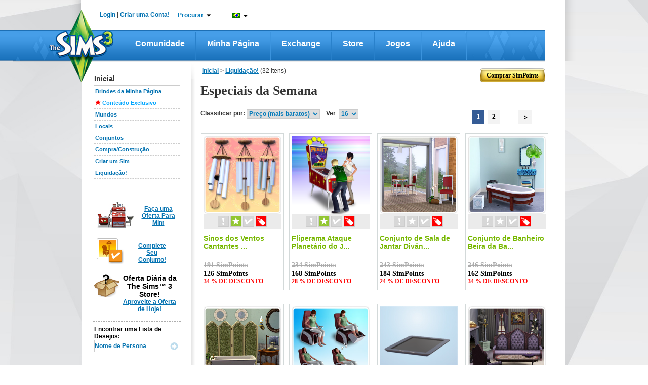

--- FILE ---
content_type: text/html;charset=UTF-8
request_url: https://br.store.thesims3.com/sale.html?categoryId=13700
body_size: 219984
content:


















<!DOCTYPE html PUBLIC "-//W3C//DTD XHTML 1.0 Transitional//EN" "http://www.w3.org/TR/xhtml1/DTD/xhtml1-transitional.dtd">
<html>
<head>

<meta name="keywords"  content="Bens Virtuais, The Sims 3 Store, downloads do The Sims 3, objetos do The Sims 3, Download The Sims 3 Especiais da Semana" />
<meta name="title" property="og:title" content="Especiais da Semana - Store - The Sims™ 3" />
<meta name="description" property="og:description" content="Personalize seu The Sims™ 3 com itens oficiais. Navegue e compre seus itens favoritos de Especiais da Semana." />



<title>

Especiais da Semana - Store - The Sims™ 3</title>





















	
	
	
		
	




<link href="https://lvlt.store.thesims3.com/css/other/secure_style_01_ver936388.css" rel="stylesheet" type="text/css"/>
<link href="https://lvlt.store.thesims3.com/css/other/secure_style_02_ver936388.css" rel="stylesheet" type="text/css"/>

<link href="https://lvlt.store.thesims3.com/css/other/thickbox_ver936388.css" rel="stylesheet" type="text/css"/>
<link href="https://lvlt.store.thesims3.com/css/other/footerCss_ver936388.css" rel="stylesheet" type="text/css"/>
<!-- 
#HOSTNAME#ip-10-28-89-147.ec2.internal
 -->















<script type="text/javascript">
	window.isClickStreamEnabled = 'true';
</script>



        <script type="text/javascript">var sims3CookieDomain = '.thesims3.com';</script>
		<script type="text/javascript">var sims3Domain = "www.thesims3.com";</script>
		<script type="text/javascript">document.domain= 'thesims3.com';</script>
		<script language="javascript">AC_FL_RunContent = 0;</script>
		<script type="text/javascript"> 
			var csrf_token = '9eaab6e4605f50bd';		
		</script>
		<script language="javascript">window.personag = '';</script>
















	
       <script type="text/javascript" src="https://lvlt.store.thesims3.com/scripts/combined.js.h995183676.pack" charset="utf-8"></script>
	
	

<script type="text/javascript" src="https://lvlt.store.thesims3.com/jscript/jquery.simplemodal_ver936388.js"></script>
<script language="javascript" type="text/javascript" src="https://lvlt.store.thesims3.com/jscript/easing-home_ver936388.js"></script>
<script type="text/javascript" src="https://lvlt.store.thesims3.com/jscript/jquery.countdown_ver936388.js"></script>
<script type="text/javascript" src="https://lvlt.store.thesims3.com/jscript/jquery-ui-1.8.16.custom.min_ver936388.js"></script>
<!-- Google Analytics [Universal] Moved to GTM -->
<!-- End Google Analytics [Universal] -->



<!--[if lt IE 7.]>
	<script defer type="text/javascript" src="https://lvlt.store.thesims3.com/jscript/pngfix_ver936388.js"></script>
<![endif]-->
<script type="text/javascript">
	var tzo = new Date().getTimezoneOffset() / 60;
	setSims3Cookie("timezoneOffset", -tzo, 99999);
	
	$(document).ready(function(){
		var buyLink = getURLParamByName('buy');
		if(buyLink == null) {
			var buyNowLink = getURLParamByName('buyNow');
			if(buyNowLink!=null  && $('#ButtonSubmit')) {
				triggerClick('ButtonSubmit');
			}				
		}
		if(buyLink != null && $('#'+buyLink)) {
			triggerClick(buyLink);
		}
		
		addToFavoriteLink = getURLParamByName('addToFavoritesDiv');
		if(addToFavoriteLink != null && $('#'+addToFavoriteLink)) {
			triggerClick(addToFavoriteLink);
		}
		
		tryitDiv = getURLParamByName('tryitDiv');
		if(tryitDiv != null && $('#'+tryitDiv)) {
			triggerClick(tryitDiv);
		}
		
		redeem = getURLParamByName('redeem');
		if(redeem !=null && redeem=='code') {
			triggerClick('redeemCodeLink');
		}

		if(redeem !=null && redeem=='cashcard') {
			triggerClick('redeemCashCardLink');
		}
		
	 });
</script>


 

























<!-- Google Analytics Code Moved to GTM -->





</head>
<body>














<script type="text/javascript">
var utag_data = {
		  userid : "", // Nucleus User ID
		  intcmp : "", // Internal Campaign
		  abtest : "" // A|B|n test information
		}
</script>

		    
<div id="layoutproto" class="hideMe">
	<div id="modalcontent"></div>
</div>
<div class="ajaxTracker hideMe"></div>
	<center>
		<div id="header">












<script language="javascript" type="text/javascript">var siteDomain = ".thesims3.com";</script>































































 


	
	
		
	



	
	
		
	



<script type="text/javascript">


jQuery(function() {

	var aSuggestCount = 7;	
	
jQuery("#headerSearchBox").autocomplete({
	
	
	
    source: function(req, response) {
    	 var pCategory = jQuery('#storeCategory option:selected').val();
         if(pCategory ==""){
      	   pCategory = "all";
         }
         
        var url = 'https://store.thesims3.com/searchAutoSuggetions.html?pCategory='+pCategory
        		 
     	if(document.location.protocol =='https:'){
    		url = url.replace("http:","https:");
    	}
        
         
        if(typeof window.localStore == 'undefined'){
               window.localStore = new Object();    
        }
        if(typeof window.localStore[pCategory] != 'undefined'){
        	var re = jQuery.ui.autocomplete.escapeRegex(req.term);
        	var results = jQuery.grep(window.localStore[pCategory], function(item){
        		 return matches(re, item.label);
	            });
               response(results.slice(0, aSuggestCount));
        }else{
        	jQuery.ajax({
                        url:url,
                        jsonpCallback: 'jsonCallback',
                        contentType: "application/json",
                        dataType: 'jsonp',
                        delay:200,
                        success: function( data ) {
                              window.localStore[pCategory] = data.resultset;
                          	  var re = jQuery.ui.autocomplete.escapeRegex(req.term);
                              var results = jQuery.grep(data.resultset, function(item){
                            	  return matches(re, item.label);
              	            });
                              response(results.slice(0, aSuggestCount));
                            }
                        });               
        }
    },
	select:function(event,ui){
	  var labelText=jQuery("<div/>").html(ui.item.label).text();
	  ui.item.value=labelText;
	  return labelText;
    }
       });

function matches(input, firstValue)
{
	 var splitFirstVal=firstValue.split(" ");
	  var found=false; 
	  for(k=0;k<splitFirstVal.length;k++){
	  	if(splitFirstVal[k].toLowerCase().indexOf(input.toLowerCase())==0){
	  		found=true;
	  		break;
	  	}
	  }
	  return found;
}

jQuery.ui.autocomplete.prototype._renderItem = function( ul, item){
  var term = this.term.split(' ').join('|');
  var re = new RegExp("(\\b"+term+")",'gi');
  var t = item.label.replace(re,"<b>$1</b>");
  return jQuery( "<li></li>" )
     .data( "item.autocomplete", item )
     .append( "<a class='arrowSearchIconHolder'><span class='arrowSearchOptionText'>" + t +"</span><div onclick='directProductLink(\""+simsStoreUrl+item.link+"\")' class='arrowSearchIcon arrowSearchIconDisable' title='Vista Detalhada'></div>"+ "</a>" )
     .appendTo( ul );
};

jQuery("#headerSearchBox").autocomplete("disable");
jQuery("#storeCategory").hide();
});


var simsLoginUrl="https://br.thesims3.com/login.html";
var simsStoreUrl="https://store.thesims3.com";
var sims3Url="https://br.thesims3.com/";
var secureSims3URL ="https://br.thesims3.com/";
var sims3CDNUrlPrefix = "https://lvlt.thesims3.com/";
function trim(str){
    return str.replace(/^\s+/, '').replace(/\s+$/, '')
}
function getCookie(name){  /*intentionally not using the cookie from main.js for shared header story*/
	var nameEQ = name + "=";
	var ca = document.cookie.split(';');
	for(var i=0;i < ca.length;i++){
		var c = ca[i];
		while (c.charAt(0)==' ') c = c.substring(1,c.length);
		if (c.indexOf(nameEQ) == 0) return c.substring(nameEQ.length,c.length);
	}
	return null;
  }

function directProductLink(link){
  window.open(link, '_blank');
}

function generateUrl(urlpath){
	 var persona='';
     var idx=urlpath.indexOf('#(persona)');
     var loc=urlpath.substr(0,idx)+persona+urlpath.substring(idx+10);
     return loc;
}


function taketoForum(target){
    var url='https://forum.thesims3.com/jforum/forums/list.page';
    if (getCookie("forumKey")){
        url=url+"?"+"key="+getCookie("forumKey");
    }
    url = url + "?rnd="+Math.random();
    window.open(url,target);
}

function customLoginAndAction(){
    var persona='';
    if (persona){
       document.location = 'http://mypage.thesims3.com'+'/mypage/'+persona;
    }else{
        // redirect return path to MyPage
        var redirectionUrl = "redirect=redirectToMypage";

        simsCommonLogin(redirectionUrl);
    }
}

function simsPopupClose()
{
	parent.jQuery.modal.close();
}

function takeToStoreMyAccount() {
    var target="_self";
    var url = 'http://br.store.thesims3.com'+'/myAccount.html';   
    window.open(url, target);	
}

function takeToAboutStore(target) {
    var url = 'http://br.store.thesims3.com'+'/aboutStore.html';   
    window.open(url, target);	
}
function takeToDailyDeals(target) { 
    var url = 'http://br.store.thesims3.com'+'/dailyDeal.html';   
    window.open(url, target);	
}
function takeToRiverview(target) {  
    var url = 'http://br.store.thesims3.com'+'/riverview'; 
    window.open(url, target);	
}
function takeTowaystoPay(target) {   
    var url = 'http://br.store.thesims3.com'+'/waystoPay.html'; 
    window.open(url, target);	
}
function takeToShopMode(target) { 
    var url = 'http://br.store.thesims3.com'+'/shopMode.html'; 
    window.open(url, target);	
}
function takeToLearnAboutPremiumContent(target)
{
    var url = 'http://br.store.thesims3.com'+'/learnAboutPremiumContent.html';   
    window.open(url, target);	
}
function takeToXRoadsFriends() {
    var target="_self";
    var persona='';
    var url = 'http://mypage.thesims3.com'+'/friendslist.html?screenName='+persona;   
    window.open(url, target);	
}

function takeToXRoadsBadges() {
    var target="_self";
    var persona='';
    var url = 'http://mypage.thesims3.com'+'/badges.html?screenName='+persona;
    window.open(url, target);	
}
function takeToXRoadsPrivacySettings() {
    var target="_self";
    var url = 'http://mypage.thesims3.com'+'/privacySettings.html';   
    window.open(url, target);	
}
function takeToXRoadsMyProfile() {
    var target="_self";
    var url = 'http://mypage.thesims3.com'+'/myProfile.html';
    window.open(url, target);
}

function takeToTS3GameRegistration() {
    var target="_self";
    var url = 'https://br.thesims3.com/registeragame.html';
    window.open(url, target);
}
function selectLanguage(url){
	if(document.location.protocol =='https:'){
		url = url.replace("http:","https:");
	}
	var languageUrl =url+'&responseType=json&callback=selectLanguageCallBack';	
	scriptLoading(languageUrl);
}

function selectLanguageCallBack(){	
	var browserUrl = window.location.href
	if(browserUrl.indexOf("execution=")!=-1){
		//TO handle spring webflow cache DT-128353
		browserUrl=browserUrl.replace("execution=","executionNew=");
	}
	window.location = browserUrl;
	
}

function scriptLoading(url)
{
   var head= document.getElementsByTagName('head')[0];
   var script= document.createElement('script');
   script.type= 'text/javascript';
   script.src= url;
   script.charset = 'utf-8';
   head.insertBefore( script, head.firstChild );
   script.onload = script.onreadystatechange = function() {
	   if(!this.readyState ||  this.readyState == "loaded" || this.readyState == "complete") {
		// Handle memory leak in IE
		   script.onload = script.onreadystatechange = null;
		   if ( head && script.parentNode ) {
			   head.removeChild( script );
		   }
	   }
   }
}

</script>
<!--[if IE 9]>
<style>
 .mainLevelMenu{height:21px !important;}
</style>
<![endif]-->
<style type="text/css">
.ui-autocomplete li a span.arrowSearchOptionText{display:inline-block; width:260px;color:#636363; font-family:Arial,sans-serif,Verdana; font-size:12px;}
.ui-autocomplete li a.ui-state-hover span.arrowSearchOptionText{color:#ffffff; font-family:Arial,sans-serif,Verdana; font-size:12px;}
.ui-autocomplete li a{cursor:default !important; padding:5px 7px 7px !important;}
.ui-menu .ui-menu-item a {position:relative;}
.arrowSearchIconDisable{display:none;}
.arrowSearchIcon {background:url('/images/header/white-arrow_ver936441.png') no-repeat scroll 50% 50%; bottom:35%; position:absolute; right:10px; width:13px;height:12px;float:right;margin-top:0px;cursor:pointer;}
.arrowSearchIconHolder.ui-state-hover .arrowSearchIconDisable{display:inline-block}
.arrowSearchIconHolder.ui-state-hover .arrowSearchIcon:hover{background:url('/images/header/darkgreen-arrow_ver936441.png') no-repeat scroll 50% 50%;}

.nc1{color:#000 !important;}
.simpointlink-header{font-family:Arial, sans-serif !important;font-size: 12px !important;font-weight: bold !important;color:#057BBA !important;cursor:pointer!important;}
.simpointlink-header:hover{font-family:Arial, sans-serif !important;font-size: 12px !important;font-weight: bold !important;color:#057BBA !important;cursor:pointer!important;}
.nc2{color:#6c6d6d !important;}
.nc3{color:#057bba !important;}
.nounderlne{text-decoration:none!important;}
.new-nav{padding:0px;margin:0px;float:left; position: relative;}

.new-nav li.first-lvl-li{list-style:none;zoom: 1;float:left;background:url('https://br.thesims3.com/images/header-new/menu-devider_ver936441.png') no-repeat scroll right 3px transparent;margin-top:1px;}
li.first-lvl-li a.first-lvl-lnk{display: block;font-size:16px;font-family:'Trebuchet MS',Arial, sans-serif !important;text-decoration:none;color:#fff!important;font-weight:bold;Text-transform:capitalize;padding:21px 25px 23px 25px;float:left;}
li.first-lvl-li a.first-lvl-lnk:hover{background:url('https://br.thesims3.com/images/header-new/main-nav-hover_ver936441.png') repeat-x;}
.hovernavmenu{background:url('https://br.thesims3.com/images/header-new/main-nav-hover_ver936441.png');}
.first-lvl-nav-wrpr{z-index:10;}
.rght-shdw{padding-right:9px;float:left;background:url('https://br.thesims3.com/images/header-new/navbar-right-gradient_ver936441.png') repeat-y right top; }
ul.new-nav ul{visibility: hidden; position: absolute; top: 100%; left: -1px; } 
ul.new-nav ul ul 					{ left: 100%; top: 0; }
ul.new-nav li:hover > ul 			{ visibility: visible; }
ul.new-nav                         { position: relative; }
ul.new-nav li a                    { display: block;  }
ul.new-nav li:last-child a         { border-right: none; } /* Doesn't work in IE */
ul.new-nav li:hover                {  position: relative; }
ul.new-nav ul 						{  visibility: hidden; position: absolute; top: 100%; left: 0; }                         /* IE 6 & 7 Needs Inline Block */
ul.new-nav ul li a					{ border-right: none;  display: inline-block; } 

ul.new-nav ul ul 					{ left: 100%; top: 0; }
ul.new-nav li:hover > ul 			{ visibility: visible; }
.first-lvl-nav-wrpr ul{margin:0px;padding:0px;float:left;}
.first-lvl-nav-wrpr ul li.second-lvl-li{list-style:none;float:left;clear:both;border-bottom:1px solid #ebebeb;width:100%;background:#fff;border-left:1px solid #ebebeb;*width:150px !important;}
.rght-crnr{float:left;background:url('https://br.thesims3.com/images/header-new/navbar-btm-right_ver936441.png') no-repeat right !important; width:6%;height:11px;}
.mdle-crnr{float:left;background:url('https://br.thesims3.com/images/header-new/navbar-btm-center_ver936441.png') repeat-x !important; width:93%;height:13px;}
.btmshdwwrpr, .shdw-wrpr{float:left;width:100%;*width:160px !important;}
.left-crnr{border-left: 1px solid #EBEBEB;float:left;height:5px;}
.second-lvl-arrw{background:url('https://br.thesims3.com/images/header-new/new-nav-arrow_ver936441.png') no-repeat scroll 96% 50% #FFFFFF !important;}
.first-lvl-nav-wrpr ul li.second-lvl-li a.second-lvl-lnk{margin-right:8px;padding:7px 10px;float:left;font-size:12px;font-family:Arial !important;text-decoration:none;color:#000!important;font-weight:bold;Text-transform:capitalize;white-space:nowrap;text-align:left;width:100% !important;*white-space:normal;}
.first-lvl-nav-wrpr ul li.second-lvl-li a.second-lvl-lnk:hover, .thirdlevel li a:hover{color:#057bba!important;}
.thirdlevel{list-style:none;z-index:-1;top:0px;}
.thirdlevel li{list-style:none;float:left;clear:both;border-top:1px solid #ebebeb;width:100%;background:#fff;border-left:1px solid #ebebeb;}
.thirdlevel .shdw-wrpr .btmshdwwrpr{*width:180px!important;}
.thirdlevel li a{padding:10px;float:left;font-size:12px;font-family:Arial !important;text-decoration:none;color:#000!important;font-weight:bold;Text-transform:capitalize;white-space:nowrap;text-align:left;*width:150px;*white-space:normal !important;}
a.blueTxtBold:link, a.blueTxtBold:active, a.blueTxtBold:visited, a.blueTxtBold:hover {color: #0473B2 !important;font-family: 'Trebuchet MS',Arial,sans-serif;font-size: 12px;font-weight: bold !important;}
.hideme{display:none;}
.AT-flag{float:left;width:16px;height:11px;background:url('https://br.thesims3.com/images/flags/flags_ver936441.png') 0 0 transparent;}
.AU-flag{float:left;width:16px;height:11px;background:url('https://br.thesims3.com/images/flags/flags_ver936441.png') 0 -12px transparent;}
.BE-flag{float:left;width:16px;height:11px;background:url('https://br.thesims3.com/images/flags/flags_ver936441.png') 0 -24px transparent;}
.BR-flag{float:left;width:16px;height:11px;background:url('https://br.thesims3.com/images/flags/flags_ver936441.png') 0 -36px transparent;}
.CA-flag{float:left;width:16px;height:11px;background:url('https://br.thesims3.com/images/flags/flags_ver936441.png') 0 -48px transparent;}
.CH-flag{float:left;width:16px;height:11px;background:url('https://br.thesims3.com/images/flags/flags_ver936441.png') 0 -60px transparent;}
.CN-flag{float:left;width:16px;height:11px;background:url('https://br.thesims3.com/images/flags/flags_ver936441.png') 0 -72px transparent;}
.CZ-flag{float:left;width:16px;height:11px;background:url('https://br.thesims3.com/images/flags/flags_ver936441.png') 0 -84px transparent;}
.DE-flag{float:left;width:16px;height:11px;background:url('https://br.thesims3.com/images/flags/flags_ver936441.png') 0 -96px transparent;}
.DK-flag{float:left;width:16px;height:11px;background:url('https://br.thesims3.com/images/flags/flags_ver936441.png') 0 -108px transparent;}
.ES-flag{float:left;width:16px;height:11px;background:url('https://br.thesims3.com/images/flags/flags_ver936441.png') 0 -120px transparent;}
.FI-flag{float:left;width:16px;height:11px;background:url('https://br.thesims3.com/images/flags/flags_ver936441.png') 0 -132px transparent;}
.FR-flag{float:left;width:16px;height:11px;background:url('https://br.thesims3.com/images/flags/flags_ver936441.png') 0 -144px transparent;}
.GB-flag{float:left;width:16px;height:11px;background:url('https://br.thesims3.com/images/flags/flags_ver936441.png') 0 -156px transparent;}
.GR-flag{float:left;width:16px;height:11px;background:url('https://br.thesims3.com/images/flags/flags_ver936441.png') 0 -168px transparent;}
.HK-flag{float:left;width:16px;height:11px;background:url('https://br.thesims3.com/images/flags/flags_ver936441.png') 0 -180px transparent;}
.HU-flag{float:left;width:16px;height:11px;background:url('https://br.thesims3.com/images/flags/flags_ver936441.png') 0 -192px transparent;}
.IE-flag{float:left;width:16px;height:11px;background:url('https://br.thesims3.com/images/flags/flags_ver936441.png') 0 -204px transparent;}
.IT-flag{float:left;width:16px;height:11px;background:url('https://br.thesims3.com/images/flags/flags_ver936441.png') 0 -216px transparent;}
.JP-flag{float:left;width:16px;height:11px;background:url('https://br.thesims3.com/images/flags/flags_ver936441.png') 0 -228px transparent;}
.KR-flag{float:left;width:16px;height:11px;background:url('https://br.thesims3.com/images/flags/flags_ver936441.png') 0 -240px transparent;}
.MX-flag{float:left;width:16px;height:11px;background:url('https://br.thesims3.com/images/flags/flags_ver936441.png') 0 -252px transparent;}
.NL-flag{float:left;width:16px;height:11px;background:url('https://br.thesims3.com/images/flags/flags_ver936441.png') 0 -264px transparent;}
.NO-flag{float:left;width:16px;height:11px;background:url('https://br.thesims3.com/images/flags/flags_ver936441.png') 0 -276px transparent;}
.NZ-flag{float:left;width:16px;height:11px;background:url('https://br.thesims3.com/images/flags/flags_ver936441.png') 0 -288px transparent;}
.PL-flag{float:left;width:16px;height:11px;background:url('https://br.thesims3.com/images/flags/flags_ver936441.png') 0 -300px transparent;}
.RU-flag{float:left;width:16px;height:11px;background:url('https://br.thesims3.com/images/flags/flags_ver936441.png') 0 -312px transparent;}
.SE-flag{float:left;width:16px;height:11px;background:url('https://br.thesims3.com/images/flags/flags_ver936441.png') 0 -324px transparent;}
.PT-flag{float:left;width:16px;height:11px;background:url('https://br.thesims3.com/images/flags/flags_ver936441.png') 0 -336px transparent;}
.SG-flag{float:left;width:16px;height:11px;background:url('https://br.thesims3.com/images/flags/flags_ver936441.png') 0 -348px transparent;}
.SK-flag{float:left;width:16px;height:11px;background:url('https://br.thesims3.com/images/flags/flags_ver936441.png') 0 -360px transparent;}
.TH-flag{float:left;width:16px;height:11px;background:url('https://br.thesims3.com/images/flags/flags_ver936441.png') 0 -372px transparent;}
.TW-flag{float:left;width:16px;height:11px;background:url('https://br.thesims3.com/images/flags/flags_ver936441.png') 0 -384px transparent;}
.US-flag{float:left;width:16px;height:11px;background:url('https://br.thesims3.com/images/flags/flags_ver936441.png') 0 -396px transparent;}
.ZA-flag{float:left;width:16px;height:11px;background:url('https://br.thesims3.com/images/flags/flags_ver936441.png') 0 -408px transparent;}
.hoverUline{text-decoration:none!important;}
.cntry-list-mdle ul li label{ margin: 12px 5px 0 1px \0/;*margin: 12px 5px 0 1px;margin: 12px 5px 0 1px;}
.hoverUline:hover{text-decoration:underline!important;}
.topicons-wrpr{list-style:none;margin:0px!important;padding:0px;}
.mail-notify-top{background:url('https://br.thesims3.com/images/header-new/mail-header-icon_ver936441.png')   no-repeat scroll left top transparent; padding-left:21px;height:27px; }
.frnds-notify-top{background:url('https://br.thesims3.com/images/header-new/friends-header-icon_ver936441.png')  no-repeat scroll left top transparent; padding-left:20px;height:27px; }
.cart-notify-top{background:url('https://br.thesims3.com/images/header-new/shoppingcart-header-icon_ver936441.png')  no-repeat scroll left top transparent; padding-left:24px;height:27px; }
.giftmsg-notify-top{background:url('https://br.thesims3.com/images/launcher/giftIcon_ver936441.png')  no-repeat scroll 0 5px transparent; padding-left:28px;height:27px; }
.topicons-wrpr li{float:left;margin-left:20px;margin-top:1px;width:18px;cursor:pointer;position:relative;top:-5px;line-height:23px;font-weight:bold!important;}
#eaBalanceSection{font-size:12px!important;}
#eaBalance, .topicons-wrpr li{font-weight:bold !important;}
.topicons-wrpr li:hover{text-decoration:underline;}
#footer a:hover{text-decoration:underline !important;}
.footlinkcontainer a:hover{text-decoration:underline !important;}
.mgnT25{margin-top:25px!important;}
.advncdsrch:hover{color: #78B802 !important;}
.myaccnt-items{margin:0px;padding:0px;list-style:none;}
.myaccnt-items li{margin-left:6px;border-bottom: 1px solid #EBEBEB; float:left;margin-bottom:8px;width:116px;padding-left:13px;text-align:left;}
.myaccnt-drpdwn-wrpr{position:absolute;width:145px;margin-top:5px;margin-left:-21px;*left:-5px !important;}
.myacct-drpdwn-top{float:left;width:145px;height:12px;background:url('https://br.thesims3.com/images/header/account-dropdwn-top_ver936441.png') no-repeat;}
.myacct-drpdwn-mddle{float:left;width:145px;background:url('https://br.thesims3.com/images/header/account-dropdwn-mddle_ver936441.png') repeat-y;padding-top:15px;}
.myacct-drpdwn-btm{float:left;width:145px;height:14px;background:url('https://br.thesims3.com/images/header/account-dropdwn-btm_ver936441.png') no-repeat;}
.lnks-top{color:#057bba !important;position:relative;background:url('https://br.thesims3.com/images/header/header-dwnarrw_ver936441.jpg') no-repeat;padding-right:15px;background-position:right;cursor:pointer;z-index:5;}
.ArB11{font-family:arial !important;font-size:12px !important;font-weight:bold !important;text-decoration:none!important}
.myaccnt-items li a{text-decoration:none!important;font-family:arial !important;font-size:12px !important;font-weight:bold !important;float:left;color:#000;padding-bottom:5px;}
.myaccnt-items li a:hover{color:#78b802;}
#loginspan, #logoutspan{float:left;margin-left:-8px;margin-top:-1px;*position:relative;}

#loginspan a{text-decoration:none!important;}
.bottomlinegray{float:left; width:183px;height:1px; border-bottom:1px solid #ebebeb;margin-bottom:10px;margin-left:-12px;}
.serach-drpdwn-wrpr{float:left;width:200px;position:absolute;*left:0px;}
.serach-drpdwn-top{float:left;width:195px;height:40px;background:url('https://br.thesims3.com/images/header/search-dropdwn-top_ver936441.png') no-repeat;}
.serach-drpdwn-mddle{float:left;width:195px;background:url('https://br.thesims3.com/images/header/search-dropdwn-mddle_ver936441.png') repeat-y;padding-top:5px;padding-left:15px;}
.serach-drpdwn-btm{float:left;width:195px;height:18px;background:url('https://br.thesims3.com/images/header/search-dropdwn-btm_ver936441.png') no-repeat;}
.srch-catgry{float:left;width:160px;color:#78b802;}
.srch-txtbx-wrpr{width:158px; float:left; border:1px solid #cccccc;margin-top:10px;height:21px;color:#78b802; margin-bottom:10px;}
.srch-txtbx-wrpr input{border:0px;color:#78b802;width:130px;float:left;margin-top:2px;margin-left:-1px;padding-left:4px;border-left:1px solid #ccc;}

.lang-drpdwn-wrpr{float:left;width:115px;position:absolute;*left:0px;}
.lang-drpdwn-top{float:left;width:115px;height:38px;background:url('https://br.thesims3.com/images/header/lan-dropdwn-top_ver936441.png') no-repeat;}
.lang-drpdwn-mddle{float:left;width:115px;background:url('https://br.thesims3.com/images/header/lan-dropdwn-mddle_ver936441.png') repeat-y;padding-left:8px;}
.lang-drpdwn-btm{float:left;width:115px;height:21px;background:url('https://br.thesims3.com/images/header/lan-dropdwn-btm_ver936441.png') no-repeat;}
.lang-list{padding:0px;list-style:none;display:block;text-align:left;margin-top:-7px;*margin-left:0px;}
.lang-list li{float:left;width:88px;padding-left:10px;position:relative;border-bottom: 1px solid #EBEBEB;}
.lang-list li a{text-decoration:none;color:#000;padding:10px 0px;float:left;width:92%;background:url('https://br.thesims3.com/images/header/language-right-arrw_ver936441.png') no-repeat;background-position:right;text-transform:capitalize}
.cntry-list-mdle ul li a{background:none;width:78%;}
.lang-list li a:hover, .cntry-list-mdle ul li a:hover, .grnTxt, .myacct-lnk:hover {color:#78b802 !important;}
.blueTxt{color:#0473B2 !important;}
.cntry-list-wrpr{float:left;width:142px;position:absolute;left:98px;z-index:-2;top:-7px;}
.cntry-list-top{float:left;width:142px;height:9px;background:url('https://br.thesims3.com/images/header/lan-submenu-top_ver936441.png') no-repeat;}
.cntry-list-mdle{float:left;width:142px;background:url('https://br.thesims3.com/images/header/lan-submenu-mddle_ver936441.png') repeat-y;margin-top:-2px;}
.cntry-list-btm{float:left;width:142px;height:15px;background:url('https://br.thesims3.com/images/header/lan-submenu-btm_ver936441.png') no-repeat;}
.cntry-list-mdle ul{margin:0px;padding:0px;list-style:none;}
.cntry-list-mdle ul li{float:left;width:114px;padding:0px 10px;}
.cntry-list-mdle ul li a{text-decoration:none;color:#000;}
.cntry-list-mdle ul li img{float:left;margin:10px 0px;margin-right:5px;}
.search-btn{float:right;margin-top:3px;width:16px;height:16px;background:url('https://br.thesims3.com/images/header/search-icon_ver936441.png') no-repeat;}
.top-wrpr{display:block;margin:auto;height:18px;width:876px;position:relative;z-index:15!important;padding-top:23px;padding-bottom:18px;}
.mgnB5{margin-bottom:5px;}
.mgnL10{margin-left:10px;}
.mgnL16{margin-left:16px;}
.mgnL18{margin-left:18px;}
.mgnL13{margin-left:13px;}
.mgnL20{margin-left:20px;}
.wdth240px{width:15%;}
.marginT10{margin-top:10px;}
.ui-autocomplete{list-style:none;background:#fff; padding:0; margin:-2px 0 0 ; font-family:Arial, sans-serif, Verdana; font-size:12px;border:1px solid #91c532; max-width:300px !important;min-width:158px !important;}
.ui-autocomplete li a{display:block;padding:5px 7px; cursor:pointer; color:#636363;text-decoration:none}
.ui-autocomplete li a.ui-state-hover{background:#91c532;color:#fff;text-decoration:none}
.ui-autocomplete-loading {background:url('https://br.thesims3.com/images/header/ui-anim_basic_16x16_ver936441.gif')  right center no-repeat;}
.esrblogo{margin-top:-6px;float:left;}
#transparentBgMiddle{*overflow:hidden;}
.footer-alfresco-wrpr{float:left;width:959px;background:url('https://br.thesims3.com/images/header/footer-bg-alfresco_ver936441.jpg') repeat-x;margin-top:-65px;position:relative;padding-top:25px;padding-bottom:20px;margin-left:12px;}
.footer-alfresco-wrp-headr, .footer-alfresco-wrp-headr a{font-family:trebuchet MS;font-size:18px;font-weight:bold;color:#78b802 !important;margin-bottom:8px;margin-top:18px;text-align:left;text-decoration:none!important;}
.footer-alfresco-sublinks a{color:#057bba !important;font-family:trebuchet MS !important;font-size:15px !important;text-decoration:none !important;font-weight:normal !important;text-align:left !important;}
.footer-alfresco-sublinks a:hover, .footer-alfresco-sublinks a:hover{text-decoration:underline !important;}
.footer-alfresco-sublinks{margin-bottom:8px;padding-left:0px;text-align:left;float:left;width:100%;}
.footer-alfresco-links-divider{float:left;width:45px;position:relative;}
.footer-alfresco-links-divider img{position:absolute;top:42%;left:23%;}
.footer-alfresco-links{padding-left:20px;}
.footer-jsp-wrpr{float:left; width:959px;height:199px;background:url('https://br.thesims3.com/images/header/footer-jsp-bg_ver936441.jpg') repeat-x;margin-left:12px;}
.logofootercontainer{width:100%!important; height:51px !important;margin-left:0px!important;padding-top:20px;margin-bottom:7px!important;}
.copy-rght-wrpr{float:left; width:auto;padding-left:25px;}
.copy-rght-txt{font-family:arial;font-size:12px;font-weight:bold;color:#fff;text-align:left;margin-top:2px!important;}
.copyrght-wrpr{margin-right:32px;margin-top:-10px;position:relative;float:right;}
.footlinkcontainer a, f.ootlinkcontainer a:visited{font-family:arial;font-size:11px;font-weight:bold;color:#8ec9fa !important; text-decoration:none!important;background:url('https://br.thesims3.com/images/header/small-seperator_ver936441.png') no-repeat;padding-right:13px;padding-left:5px;background-position:right;line-height:28px;}
.footer-alfresco-links img{width:17px !important; height:17px!important;float:left;margin-right:4px;}
.advncdsrch{color:#000!important;text-transform:capitalize;}
#footer p{margin:0px;}
.ui-menu-item{float:left;width:100%;}
.ui-autocomplete{float:left;}
.logo-footer-container{
text-align:center;


	padding-left:95px;



}
.foot_medvl_logo{
position:relative;
top:-30px;


	left:-20px;



}
.foot_cnsle_logo{
position:relative;
top:-30px;
margin:0px 15px;


	left:-20px;



}
.foot_scial_logo{
position:relative;
top:-30px;


	left:-40px;



}

.space-footer-lnks{float:left;width:100%;height:12px;}
.copyrght-wrpr a:first-child{margin-right:13px;float:left;}
.ealogolinkcontainer a img{ float: left;    height: 90px; *height: 90px;    margin-left: 45%;POSITION:RELATIVE;Z-INDEX:3;}
.ealogolinkcontainer{*height:90px; *width:100%;}
.languageselector{margin-top:-10px;}
.logofootercontainer{height:100px !important;width:93%;margin-left:4%;margin-top:10px;}
.trustecertication{width:190px; height:190px;}
.simslogocontainerfooter{width:455px;height:190px;margin-left:34px;*margin-left:28px;*width:459px;}
.esrbfootr{width:230px; height:190px;position:relative; left:-15px;*left:-12px;}
.wdth100per{width:100%;}
.ienotfication{position:absolute;width:991px;left:-7%;top:-1px;z-index:10000;}
.ienotfication-top{background:url('https://br.thesims3.com/images/header/browsernotification-top_ver936441.png') repeat-y;width:991px;float:left;min-height:35px;position:relative;}
.ienotfication-alrt{left: 15px;position: absolute;top: 25px;}
.ienotfication-txt{margin-left: 45px;float:left;margin-top: 23px;width:910px;font-family:Arial, sans-serif !important;font-size: 14px !important;font-weight: normal !important;}
.ienotfication-txt a{font-family:Arial, sans-serif !important;font-size: 14px !important;font-weight: normal !important;color:#cc1111 !important;}
.ienotfication-lnk{position: absolute;right: 28px;top: 2px;font-family:Arial, sans-serif !important;font-size: 11px !important;font-weight: normal !important;color:#cc1111 !important;}
.ienotfication-close{ position: absolute;right: 12px;top: 5px;}
.ienotfication-btm{height:16px;width:991px;background:url('https://br.thesims3.com/images/header/browsernotification-bottom_ver936441.png');float:left;}
.fL,.flt-left {float: left;}
.fR {float: right;}
.clear{clear:both;}
.footerRightMostLogo{ text-align:center;	float:left ;}
.ovl-hidden{overflow:hidden;}
.trustecertication img{margin-top:10px;}
.foot_medvl_logo{position:relative;top:-20px !important;	left:-20px ;}
.foot_cnsle_logo{position:relative;top:-20px !important;	left:-10px; *left:-6px;}
.foot_scial_logo{position:relative;top:-20px !important;left:-20px;	left:-40px;}
#footer {height: 60px;position: absolute;    width: 978px; margin: -25px auto 0;}
.marginTopN80{margin-top:-80px;}
.marginTopN100{margin-top:-100px;}
.relative{position:relative}
.wdth180{width:180px;}
.footlinkcontainer{

	
		
		margin-top:0px !important;
	

}
.header{
	/* start additional font styles */
	font-family:'Trebuchet MS',Arial, sans-serif;
	font-size:12px;
	text-align:left;
	/* end additional font styles */
	
	
		
		
			height:65px;
		
	
		z-index:5;width:100%;*position:relative;}
	.headerblue{background:url('https://br.thesims3.com/images/header-new/new-nav-bg_ver936441.png');position:relative; background-repeat:repeat-x; width:29%; height:62px; position:relative;}
	.navbarwrpr{display:block;height:60px;position:relative;top:-62px;width:871px;margin:auto;z-index:1;}
.global_nav{background:url('https://br.thesims3.com/images/header-new/new-nav-main-bg_ver936441.png');position:relative;	z-index:5; background-repeat:repeat-x; float:right; display:block; margin:auto; float:right; width:1050px; height:67px; *margin-left:-230px!important;}	
.global_nav #promobuttonbox{	position:absolute;	top:53px;	right:80px;}
#logo{float:left;width:150px;height:150px;margin-left:69px;position:relative;top:-41px;z-index:1;}


	a:link{		color:#0473b2;	}
	a:visited{		color:#0473b2;	}
/* start header styles from web_style */
#global_nav{	width:1050px;	margin:0 auto;	position:relative;	background:url('https://br.thesims3.com/images/header-new/new-nav-main-bg_ver936441.png') no-repeat 100% 0%;}
#global_nav #logo{	margin-left:105px;width:140px;float:left;}

.titleStyle{   font-weight:bold;   color:#333333;   padding:0px 0px 3px 18px;}
.titleSubStyle{border-top:1px dotted #ffffff;width:160px;padding:3px 0px 0px 3px;margin-left:-3px;}
input.searchbtn{
	
		
		
			background:url('https://br.thesims3.com/images/search_button_new_ver936441.png') no-repeat;
		
	
	border:0px;	width:22px;	height:22px;cursor:pointer;	vertical-align:middle;}
input.searchbtn_dis{border:0px;width:22px;height:22px;cursor:default;vertical-align:middle;
	
		
		
			background:url('https://br.thesims3.com/images/search_button_new_dis_ver936441.png') no-repeat;
		
	
}
span.search_bdr{ border:1px solid #ccc; padding-bottom:3px; *padding-bottom:0px; background:#fff;}



</style>

<div class="top-wrpr">
<div class="ienotfication" style="display:none;">
<div class="ienotfication-top">
<img class="ienotfication-alrt" src="https://br.thesims3.com/images/header/browsernotification-alrt_ver936441.png" width="24" height="25" border="0"/>

<label class="ienotfication-txt">Seu navegador está desatualizado e pode não estar exibindo todos os recursos do site. Para ter a melhor experiência no site, <a href="https://br.thesims3.com/gettingstarted/browserupgrade" target="'_blank'">atualize seu navegador para a versão mais recente</a>.</label>
<a class="ienotfication-lnk" href="#">N&atilde;o exibir esta mensagem de novo</a>
<a href="Javascript:void(0);" class="ienotfication-close"><img src="https://br.thesims3.com/images/header/browsernotification-close_ver936441.png" width="9" height="12" border="0"/></a>
</div>
<div class="ienotfication-btm"></div>
</div>
<script>
var uagent = navigator.userAgent;
var n=uagent.match(/Trident/g);
if(n == null){
if(jQuery.browser.msie&&parseInt(jQuery.browser.version)<8){(function(e,t,n){function r(e){return e}function i(e){return decodeURIComponent(e.replace(s," "))}var s=/\+/g;var o=e.cookie=function(s,u,a){if(u!==n){a=e.extend({},o.defaults,a);if(u===null){a.expires=-1}if(typeof a.expires==="number"){var f=a.expires,l=a.expires=new Date;l.setDate(l.getDate()+f)}u=o.json?JSON.stringify(u):String(u);return t.cookie=[encodeURIComponent(s),"=",o.raw?u:encodeURIComponent(u),a.expires?"; expires="+a.expires.toUTCString():"",a.path?"; path="+a.path:"",a.domain?"; domain="+a.domain:"",a.secure?"; secure":""].join("")}var c=o.raw?r:i;var h=t.cookie.split("; ");for(var p=0,d=h.length;p<d;p++){var v=h[p].split("=");if(c(v.shift())===s){var m=c(v.join("="));return o.json?JSON.parse(m):m}}return null};o.defaults={};e.removeCookie=function(t,n){if(e.cookie(t)!==null){e.cookie(t,null,n);return true}return false}})(jQuery,document);if(jQuery.cookie("ienotification")==null){jQuery(".ienotfication").fadeIn("slow");var timer=setInterval(function(){jQuery(".ienotfication").fadeToggle("slow")},50000)}else{jQuery(".ienotfication").hide()}jQuery(".ienotfication-lnk").live("click",function(){jQuery(function(){var e="ienotification";jQuery.cookie(e,"test",{expires:1});jQuery(".ienotfication").fadeOut("slow");clearInterval(timer)})});jQuery(".ienotfication-close").live("click",function(){jQuery(this).closest(".ienotfication").fadeOut("slow");clearInterval(timer)})}}
</script>
















<script type="text/javascript">
    //var simsLogoutUrl='https://br.thesims3.com/logout.html';
    var siteUrlHost = window.location.hostname;
    var registerUrl = 'https://br.thesims3.com/register.html';
    var wishListUrl = 'http://store.thesims3.com/myWishlist.html?persona=';

    function welcomeMsg(){
    	//personag is the global variable defined by every application
       var persona=window.personag;
       if(!persona){
			persona = '';
           }
       if (persona){
          document.getElementById("personaNameSpan").innerHTML=persona;
          document.getElementById("wishList").href=wishListUrl+persona;
        //  document.getElementById("personaAnchor").href= document.getElementById("personaAnchor").href+persona;
          document.getElementById("logoutspan").style.display="inline";
          document.getElementById("loginspan").style.display="none";
          
       }else{
          document.getElementById("loginspan").style.display="inline";
          document.getElementById("logoutspan").style.display="none";
       }
    }
    
    function simsLogin(){
        // redirect return path of where we came from and needs to be urlencoded
        var redirectionUrl = window.location.href;
        redirectionUrl = "redirectTo=" + encodeURIComponent(redirectionUrl);

        simsCommonLogin(redirectionUrl);
    }

    function simsRegister(){
        // redirect return path to register page and needs to be urlencoded
        var redirectionUrl = registerUrl;
        redirectionUrl = "redirectTo=" + encodeURIComponent(redirectionUrl);

        simsCommonLogin(redirectionUrl);
    }
    
    function simsLogout(){
        // after logout, by default send back to TS3 domain (not path) where we came from
        // but if we came from MyPage, send back to Community instead
        var returnUrl = "https://" + siteUrlHost;
        var expr = /mypage/;
        if (expr.test(siteUrlHost))
        {
            returnUrl = sims3Url;
        }
        
        simsCommonLogout(returnUrl);
    }

    function logMeOut(logOutUrl)
	{
		window.location=logOutUrl;
	 	return false;
	}
</script>


<div id="logoutspan" style="display:none;">
<div class="fL accnt-wrpr" style="width:146px;float:left;">
<a class="fL myacct-lnk lnks-top ArB11" id="personaNameSpan" href="#"></a>
	<div class="myaccnt-drpdwn-wrpr hideme">
		<div class="myacct-drpdwn-top"></div>
		<div class="myacct-drpdwn-mddle">
			<ul class="myaccnt-items">
				<li><a href="javascript:takeToStoreMyAccount()">Minha Conta na Store</a></li>
				<li><a id="wishList" href="#">Minha Lista de Desejos</a></li>
					
				<li><a href="javascript:simsLogout();">Sair</a></li>
				
			</ul>		
		</div>
		<div class="myacct-drpdwn-btm"></div>
	</div>
</div>	
</div>
<div id="loginspan" style="display:none;">
   <div id="loginlink" class="hideMe" style="display:inline;">&nbsp;<a class="blueTxtBold" id="headerLoginLink" href="javascript:simsLogin();">Login</a></div>&nbsp;|&nbsp;<a class="blueTxtBold" href="javascript:simsRegister();">Criar uma Conta!</a>&nbsp;
   	

</div>
    



<script type="text/javascript">
welcomeMsg();
jQuery(document).ready(function() {
	jQuery('#loginlink').show();
	var isAgegateEnabled = 'false';
	if('true' == isAgegateEnabled){
		jQuery("#picker1").birthdaypicker({dateFormat: "middleEndian",maxAge: 113});
		jQuery("#picker1 select").change(function () {
			if(jQuery(".birth-day").val() ==0 | jQuery(".birth-month").val() == 0 | jQuery(".birth-year").val() == 0 ){jQuery('#continuebtn').hide();jQuery('.dis_continue_btn').show();return false}
			else{
				jQuery('#continuebtn').show();
				jQuery('.dis_continue_btn').hide();}
			});
	}
	var locale = 'pt_BR';
	var persona=window.personag;	

	
	if('true' == isAgegateEnabled)
	{
	if ((locale == 'en_US') && (!persona)) {
		if (jQuery.cookie("ageverify") == null) {	
			if(jQuery.cookie("underage") == null){	
			jQuery('#verifyage').modal({close: false});
			simsPopup("verifyage");
			} 

			else{jQuery('#verifyage').modal({close: false});
			simsPopup("verifyage");	
			jQuery('.verifyage_wrpr , .login_verifyage').hide();
			jQuery('.verifyage_d_txt').removeClass('wdth100percnt');
			jQuery('.verifyage_d_txt').css({"padding":"82px","width":"270px" , "line-height":"1.5"});
			jQuery('.verifyage_d_txt').html('Sorry, but you are not eligible to use this service.');
			jQuery('.newbluebtn').css({"cursor":"default"});
			return false;}
	}	
}
	}
});

</script>


<div class="fL search-wrpr" style="position: relative; float: left;">

<div id="searchbox">
<script type="text/javascript">
			function clearSearchBox() {
				if (document.forms['searchForm'].headerSearchBox.value == "Procurar"){
					document.forms['searchForm'].headerSearchBox.value = "";
				}
			}
			function enableGoButton(){
				if (document.forms['searchForm'].headerSearchSelect.selectedIndex != 0){
				} else {
				}
			}
			
			function manageStoreOption(){
				if(document.forms['searchForm'].headerSearchSelect.selectedIndex == 6){
					jQuery("#storeCategory").show();
					jQuery("#headerSearchBox").autocomplete("enable");
				}else{
					jQuery("#storeCategory").hide();
					jQuery("#headerSearchBox").val("");
					jQuery("#headerSearchBox").autocomplete("disable");
				}
			}
			
			function submitSearchPage(){
				if (document.forms['searchForm'].headerSearchBox.value == "Procurar"){
					document.forms['searchForm'].headerSearchBox.value = "";
				}
				if(document.forms['searchForm'].headerSearchSelect.selectedIndex == 3){
					window.location = "https://forum.thesims3.com/jforum/jforum.page?module=search&action=search&match_type=all&search_forum=&sort_by=relevance&search_keywords=" + escape(document.forms['searchForm'].headerSearchBox.value);
					return false;
				} 
				else 
				if(document.forms['searchForm'].headerSearchSelect.selectedIndex == 6 && document.forms['searchForm'].headerSearchBox.value.length > 0){
					var sCat = jQuery('#storeCategory option:selected').val();

					window.location = 'http://br.store.thesims3.com'+'/storeSearch.html?sKey='+document.forms['searchForm'].headerSearchBox.value+"&filterByCategory="+sCat; 
					return false;	
				}
				else {
					document.forms['searchForm'].action = "https://br.thesims3.com/globalSearchResult.html";
					document.forms['searchForm'].submit();
					return true;
				}
			}
			
			</script>
			
 <form style="margin:0px;" method="get" name="searchForm" accept-charset="UTF-8" onsubmit="return submitSearchPage();">
<a class="fL lnks-top search-lnk  ArB11 mgnL13" href="#">Procurar</a>
	<div class="serach-drpdwn-wrpr hideme">
		<div class="serach-drpdwn-top"></div>
		<div class="serach-drpdwn-mddle">
			<label class="ArB11 fL mgnB5">Pesquisa R&aacute;pida:</label>
				<select class="srch-catgry ArB11" onchange="enableGoButton();manageStoreOption();" size="1" id="headerSearchSelect" name="searchCategory">
					<option value="0000">Procurar Categoria</option>
					
						<option value="exchange" >
							Exchange
						</option>
					
						<option value="members" >
							Membros
						</option>
					
						<option value="Forums" >
							F&oacute;runs
						</option>
					
						<option value="news" >
							Not&iacute;cias
						</option>
					
						<option value="Movies & More" >
							Filmes e Di&aacute;rios
						</option>
					
						<option value="store" >
							Store
						</option>
					
				</select>	
				
				<select class="srch-catgry ArB11 marginT10" id="storeCategory">
					<option value="all">Categoria da Loja</option>
					<option value="premiumcont">Conte&uacute;do Exclusivo</option>
					<option value="world">Mundos</option>
					<option value="venu">Locais</option>
					<option value="sets">Conjuntos</option>
					<option value="buy">Compra/Constru&ccedil;&atilde;o</option>
					<option value="sim">Criar um Sim</option>
					<option value="sale">Promo&ccedil;&atilde;o!</option>
					<option value="mygoodi">Meus Brindes</option>
					
				</select>
			<div class="srch-txtbx-wrpr">
					
			<input class="ArB11" id="headerSearchBox" onclick="clearSearchBox();enableGoButton();" name="description"
					 type="text"   value="Procurar"  maxlength="50"/>
					 
				<a id="search" href="javascript:void('0')" class="search-btn searchbtn_dis" onclick="submitSearchPage();"></a>
				
			</div>
			<label class="bottomlinegray"></label>
			 <a class="ArB11 fL mgnB5 advncdsrch" href="https://br.thesims3.com/advancedSearch.html">Busca Avan&ccedil;ada</a>
		</div>
		<div class="serach-drpdwn-btm"></div>
	</div>
	  <input type="hidden" name="sortParam" />
			        <input type="hidden" name="assetStatus" />
			        <input type="hidden" name="officialItemValue" />
			        <input type="hidden" name="featuredItemOnly" />
	</form>
	</div>
</div>

<div class="fL lang-wrpr" style="float: left; margin-left: 24px;*position:relative;margin-top:2px;">
<a class="fL lnks-top cntry-lnk  ArB11 mgnL18"><label class="BR-flag"></label></a>


	<div class="lang-drpdwn-wrpr hideme">
		<div class="lang-drpdwn-top"></div>
		<div class="lang-drpdwn-mddle">
		<ul class="lang-list">
	
		
		
				
					<li>
					
						
							<a class="ArB11 lang-link " href="javascript:void(0);">Dansk</a>
						
						
					
					
					<div class="cntry-list-wrpr hideme">
					<div class="cntry-list-top"></div>
					<div class="cntry-list-mdle">
					<ul>	
						
							
								<li><label class="DK-flag"></label><a class="ArB11" href="javascript:void(0);" onclick="selectLanguage('//dk.thesims3.com/changeLocalev2.html?newlocale=da_DK');">Danmark</a></li>
							
							
						
											
					</ul>
					</div>
						<div class="cntry-list-btm"></div>
					</div>
					</li>
				
				
		
		
		
				
				
					<li><a class="lang-link ArB11" href="javascript:void(0)">Deutsch</a>
					<div class="cntry-list-wrpr hideme">
					<div class="cntry-list-top"></div>
					<div class="cntry-list-mdle">
					<ul>	
						
							
							
							<li><label class="DE-flag"></label><a class="ArB11" href="javascript:selectLanguage('//de.thesims3.com/changeLocalev2.html?newlocale=de_DE');">Deutschland</a></li>
							
							
							
						
							
							
							<li><label class="AT-flag"></label><a class="ArB11" href="javascript:selectLanguage('//at.thesims3.com/changeLocalev2.html?newlocale=de_AT');">Österreich</a></li>
							
							
							
						
							
							
							<li><label class="CH-flag"></label><a class="ArB11" href="javascript:selectLanguage('//ch.thesims3.com/changeLocalev2.html?newlocale=de_CH');">Schweiz</a></li>
							
							
							
												
					</ul>
						</div>
							<div class="cntry-list-btm"></div>
						</div>
					</li>
				
		
		
		
				
				
					<li><a class="lang-link ArB11" href="javascript:void(0)">English</a>
					<div class="cntry-list-wrpr hideme">
					<div class="cntry-list-top"></div>
					<div class="cntry-list-mdle">
					<ul>	
						
							
							
							<li><label class="AU-flag"></label><a class="ArB11" href="javascript:selectLanguage('//au.thesims3.com/changeLocalev2.html?newlocale=en_AU');">Australia</a></li>
							
							
							
						
							
							
							<li><label class="CA-flag"></label><a class="ArB11" href="javascript:selectLanguage('//ca.thesims3.com/changeLocalev2.html?newlocale=en_CA');">Canada</a></li>
							
							
							
						
							
							
							<li><label class="IE-flag"></label><a class="ArB11" href="javascript:selectLanguage('//ie.thesims3.com/changeLocalev2.html?newlocale=en_IE');">Ireland</a></li>
							
							
							
						
							
							
							<li><label class="NZ-flag"></label><a class="ArB11" href="javascript:selectLanguage('//nz.thesims3.com/changeLocalev2.html?newlocale=en_NZ');">New Zealand</a></li>
							
							
							
						
							
							
							
							<li><label class="SG-flag"></label><a class="ArB11" href="javascript:selectLanguage('//www.thesims3.com/changeLocalev2.html?newlocale=en_SG');" >Singapore</a></li>
							
							
						
							
							
							<li><label class="ZA-flag"></label><a class="ArB11" href="javascript:selectLanguage('//za.thesims3.com/changeLocalev2.html?newlocale=en_ZA');">South Africa</a></li>
							
							
							
						
							
							
							<li><label class="GB-flag"></label><a class="ArB11" href="javascript:selectLanguage('//gb.thesims3.com/changeLocalev2.html?newlocale=en_GB');">United Kingdom</a></li>
							
							
							
						
							
							
							
							<li><label class="US-flag"></label><a class="ArB11" href="javascript:selectLanguage('//www.thesims3.com/changeLocalev2.html?newlocale=en_US');" >United States</a></li>
							
							
						
							
							
							
							<li><label class="JP-flag"></label><a class="ArB11" href="javascript:selectLanguage('//www.thesims3.com/changeLocalev2.html?newlocale=ja_JP');" >日本</a></li>
							
							
						
							
							
							
							<li><label class="HK-flag"></label><a class="ArB11" href="javascript:selectLanguage('//www.thesims3.com/changeLocalev2.html?newlocale=zh_HK');" >香港</a></li>
							
							
						
							
							
							
							<li><label class="TW-flag"></label><a class="ArB11" href="javascript:selectLanguage('//www.thesims3.com/changeLocalev2.html?newlocale=zh_TW');" >台灣</a></li>
							
							
						
							
							
							
							<li><label class="KR-flag"></label><a class="ArB11" href="javascript:selectLanguage('//www.thesims3.com/changeLocalev2.html?newlocale=ko_KR');" >대한민국</a></li>
							
							
						
							
							
							
							<li><label class="TH-flag"></label><a class="ArB11" href="javascript:selectLanguage('//www.thesims3.com/changeLocalev2.html?newlocale=th_TH');" >ประเทศไทย</a></li>
							
							
												
					</ul>
						</div>
							<div class="cntry-list-btm"></div>
						</div>
					</li>
				
		
		
		
				
				
					<li><a class="lang-link ArB11" href="javascript:void(0)">español</a>
					<div class="cntry-list-wrpr hideme">
					<div class="cntry-list-top"></div>
					<div class="cntry-list-mdle">
					<ul>	
						
							
							
							<li><label class="ES-flag"></label><a class="ArB11" href="javascript:selectLanguage('//es.thesims3.com/changeLocalev2.html?newlocale=es_ES');">España</a></li>
							
							
							
												
					</ul>
						</div>
							<div class="cntry-list-btm"></div>
						</div>
					</li>
				
		
		
		
				
				
					<li><a class="lang-link ArB11" href="javascript:void(0)">français</a>
					<div class="cntry-list-wrpr hideme">
					<div class="cntry-list-top"></div>
					<div class="cntry-list-mdle">
					<ul>	
						
							
							
							
							<li><label class="BE-flag"></label><a class="ArB11" href="javascript:selectLanguage('//www.thesims3.com/changeLocalev2.html?newlocale=fr_BE');" >Belgique</a></li>
							
							
						
							
							
							
							<li><label class="CA-flag"></label><a class="ArB11" href="javascript:selectLanguage('//www.thesims3.com/changeLocalev2.html?newlocale=fr_CA');" >Canada</a></li>
							
							
						
							
							
							<li><label class="FR-flag"></label><a class="ArB11" href="javascript:selectLanguage('//fr.thesims3.com/changeLocalev2.html?newlocale=fr_FR');">France</a></li>
							
							
							
						
							
							
							
							<li><label class="CH-flag"></label><a class="ArB11" href="javascript:selectLanguage('//www.thesims3.com/changeLocalev2.html?newlocale=fr_CH');" >Suisse</a></li>
							
							
												
					</ul>
						</div>
							<div class="cntry-list-btm"></div>
						</div>
					</li>
				
		
		
		
				
				
					<li><a class="lang-link ArB11" href="javascript:void(0)">italiano</a>
					<div class="cntry-list-wrpr hideme">
					<div class="cntry-list-top"></div>
					<div class="cntry-list-mdle">
					<ul>	
						
							
							
							<li><label class="IT-flag"></label><a class="ArB11" href="javascript:selectLanguage('//it.thesims3.com/changeLocalev2.html?newlocale=it_IT');">Italia</a></li>
							
							
							
						
							
							
							
							<li><label class="CH-flag"></label><a class="ArB11" href="javascript:selectLanguage('//www.thesims3.com/changeLocalev2.html?newlocale=it_CH');" >Svizzera</a></li>
							
							
												
					</ul>
						</div>
							<div class="cntry-list-btm"></div>
						</div>
					</li>
				
		
		
		
				
					<li>
					
						
							<a class="ArB11 lang-link " href="javascript:void(0);">magyar</a>
						
						
					
					
					<div class="cntry-list-wrpr hideme">
					<div class="cntry-list-top"></div>
					<div class="cntry-list-mdle">
					<ul>	
						
							
								<li><label class="HU-flag"></label><a class="ArB11" href="javascript:void(0);" onclick="selectLanguage('//hu.thesims3.com/changeLocalev2.html?newlocale=hu_HU');">Magyarország</a></li>
							
							
						
											
					</ul>
					</div>
						<div class="cntry-list-btm"></div>
					</div>
					</li>
				
				
		
		
		
				
				
					<li><a class="lang-link ArB11" href="javascript:void(0)">Nederlands</a>
					<div class="cntry-list-wrpr hideme">
					<div class="cntry-list-top"></div>
					<div class="cntry-list-mdle">
					<ul>	
						
							
							
							<li><label class="NL-flag"></label><a class="ArB11" href="javascript:selectLanguage('//nl.thesims3.com/changeLocalev2.html?newlocale=nl_NL');">Nederland</a></li>
							
							
							
						
							
							
							<li><label class="BE-flag"></label><a class="ArB11" href="javascript:selectLanguage('//be.thesims3.com/changeLocalev2.html?newlocale=nl_BE');">België</a></li>
							
							
							
												
					</ul>
						</div>
							<div class="cntry-list-btm"></div>
						</div>
					</li>
				
		
		
		
				
					<li>
					
						
							<a class="ArB11 lang-link " href="javascript:void(0);">norsk</a>
						
						
					
					
					<div class="cntry-list-wrpr hideme">
					<div class="cntry-list-top"></div>
					<div class="cntry-list-mdle">
					<ul>	
						
							
								<li><label class="NO-flag"></label><a class="ArB11" href="javascript:void(0);" onclick="selectLanguage('//no.thesims3.com/changeLocalev2.html?newlocale=no_NO');">Norge</a></li>
							
							
						
											
					</ul>
					</div>
						<div class="cntry-list-btm"></div>
					</div>
					</li>
				
				
		
		
		
				
					<li>
					
						
							<a class="ArB11 lang-link " href="javascript:void(0);">polski</a>
						
						
					
					
					<div class="cntry-list-wrpr hideme">
					<div class="cntry-list-top"></div>
					<div class="cntry-list-mdle">
					<ul>	
						
							
								<li><label class="PL-flag"></label><a class="ArB11" href="javascript:void(0);" onclick="selectLanguage('//pl.thesims3.com/changeLocalev2.html?newlocale=pl_PL');">Polska</a></li>
							
							
						
											
					</ul>
					</div>
						<div class="cntry-list-btm"></div>
					</div>
					</li>
				
				
		
		
		
				
				
					<li><a class="lang-link ArB11" href="javascript:void(0)">português</a>
					<div class="cntry-list-wrpr hideme">
					<div class="cntry-list-top"></div>
					<div class="cntry-list-mdle">
					<ul>	
						
							
							
							<li><label class="BR-flag"></label><a class="ArB11" href="javascript:selectLanguage('//br.thesims3.com/changeLocalev2.html?newlocale=pt_BR');">Brasil</a></li>
							
							
							
						
							
							
							<li><label class="PT-flag"></label><a class="ArB11" href="javascript:selectLanguage('//pt.thesims3.com/changeLocalev2.html?newlocale=pt_PT');">Portugal</a></li>
							
							
							
												
					</ul>
						</div>
							<div class="cntry-list-btm"></div>
						</div>
					</li>
				
		
		
		
				
					<li>
					
						
							<a class="ArB11 lang-link " href="javascript:void(0);">suomi</a>
						
						
					
					
					<div class="cntry-list-wrpr hideme">
					<div class="cntry-list-top"></div>
					<div class="cntry-list-mdle">
					<ul>	
						
							
								<li><label class="FI-flag"></label><a class="ArB11" href="javascript:void(0);" onclick="selectLanguage('//fi.thesims3.com/changeLocalev2.html?newlocale=fi_FI');">Suomi</a></li>
							
							
						
											
					</ul>
					</div>
						<div class="cntry-list-btm"></div>
					</div>
					</li>
				
				
		
		
		
				
					<li>
					
						
							<a class="ArB11 lang-link " href="javascript:void(0);">svenska</a>
						
						
					
					
					<div class="cntry-list-wrpr hideme">
					<div class="cntry-list-top"></div>
					<div class="cntry-list-mdle">
					<ul>	
						
							
								<li><label class="SE-flag"></label><a class="ArB11" href="javascript:void(0);" onclick="selectLanguage('//se.thesims3.com/changeLocalev2.html?newlocale=sv_SE');">Sverige</a></li>
							
							
						
											
					</ul>
					</div>
						<div class="cntry-list-btm"></div>
					</div>
					</li>
				
				
		
		
		
				
				
					<li><a class="lang-link ArB11" href="javascript:void(0)">čeština</a>
					<div class="cntry-list-wrpr hideme">
					<div class="cntry-list-top"></div>
					<div class="cntry-list-mdle">
					<ul>	
						
							
							
							<li><label class="CZ-flag"></label><a class="ArB11" href="javascript:selectLanguage('//cz.thesims3.com/changeLocalev2.html?newlocale=cs_CZ');">Česká republika</a></li>
							
							
							
						
							
							
							<li><label class="SK-flag"></label><a class="ArB11" href="javascript:selectLanguage('//sk.thesims3.com/changeLocalev2.html?newlocale=cs_SK');">Slovakia</a></li>
							
							
							
												
					</ul>
						</div>
							<div class="cntry-list-btm"></div>
						</div>
					</li>
				
		
		
		
				
					<li>
					
						
							<a class="ArB11 lang-link " href="javascript:void(0);">Ελληνικά</a>
						
						
					
					
					<div class="cntry-list-wrpr hideme">
					<div class="cntry-list-top"></div>
					<div class="cntry-list-mdle">
					<ul>	
						
							
								<li><label class="GR-flag"></label><a class="ArB11" href="javascript:void(0);" onclick="selectLanguage('//el.thesims3.com/changeLocalev2.html?newlocale=el_GR');">Ελλάδα</a></li>
							
							
						
											
					</ul>
					</div>
						<div class="cntry-list-btm"></div>
					</div>
					</li>
				
				
		
		
		
				
					<li>
					
						
							<a class="ArB11 lang-link " href="javascript:void(0);">русский</a>
						
						
					
					
					<div class="cntry-list-wrpr hideme">
					<div class="cntry-list-top"></div>
					<div class="cntry-list-mdle">
					<ul>	
						
							
								<li><label class="RU-flag"></label><a class="ArB11" href="javascript:void(0);" onclick="selectLanguage('//ru.thesims3.com/changeLocalev2.html?newlocale=ru_RU');">Россия</a></li>
							
							
						
											
					</ul>
					</div>
						<div class="cntry-list-btm"></div>
					</div>
					</li>
				
				
		
		
		</ul>		
		</div>
		<div class="lang-drpdwn-btm"></div>	
	</div>
</div>	

<div id="loggedinmenulist" class="rght-wpr fR">














<script type="text/javascript">
	var headerStats;
	
    function refreshHeaderStats()
    {
		eraseCookie("sims3HeaderStats");
        headerLoggedInMenu();
    }
	
	jQuery(document).bind("updateHeaderStats", refreshHeaderStats);
	
	
	function headerLoggedInMenu() {
		var persona=personag;
		if (!persona) {
			persona = '';
		};
		
		if (persona) {
			var statCookie = unescape(getCookie("sims3HeaderStats"));
			var grabbedStatsFromCookie = false;
			if (statCookie && statCookie != "null") {
				
				if (statCookie.charAt(0) == '"') {
					statCookie = statCookie.substring(1, statCookie.length - 1);
				};
				
				headerStats = statCookie.split(",");
				
				if (headerStats.length == 6) {
					if(headerStats[0] != '0.00'){
						document.getElementById("eaBalanceSection").style.display="block";
						document.getElementById("eaBalance").innerHTML =  headerStats[0];	
					}
					document.getElementById("scBalance").innerHTML =  headerStats[1];
					document.getElementById("headerNewMessageCount").innerHTML = headerStats[2];
					if(headerStats[1] == 0){
						document.getElementById("simpointsMsg").style.display="none";
						document.getElementById("scBalance").style.display="none";
						document.getElementById("buyMoreSimpointsMsg").style.display="block";
					}else{
						document.getElementById("buyMoreSimpointsMsg").style.display="none";
						document.getElementById("simpointsMsg").style.display="block";
						document.getElementById("scBalance").style.display="block";
					}
		  			document.getElementById("headerPendingFriendRequestCount").innerHTML = headerStats[3];
		  			document.getElementById("cartItem").innerHTML =headerStats[4];
		  			document.getElementById("headerNewGiftMessageCount").innerHTML =  headerStats[5];
		  			document.getElementById("headerStatsContent").style.display="block";
		  			grabbedStatsFromCookie = true;
		  		};
			}
			
			if (!grabbedStatsFromCookie) {
				var httpURL = "https://br.thesims3.com/headerStats.genjs";
				var httpsURL = "https://br.thesims3.com/headerStats.genjs";
				
				var head = document.getElementsByTagName("head")[0];
				var script = document.createElement("script");
				script.setAttribute("type", "text/javascript");
				
				if (window.location.protocol == "https:") {
					script.setAttribute("src", httpsURL);
				} else {
					script.setAttribute("src", httpURL);
				};
				
				var callbackFunction = function() {
					if (typeof headerStats != "undefined") {
						
						if(headerStats.eaBalance != '0.00'){
							document.getElementById("eaBalanceSection").style.display="block";
							document.getElementById("eaBalance").innerHTML =  headerStats.eaBalance;	
						}
						if(headerStats.scBalance == 0){
							document.getElementById("simpointsMsg").style.display="none";
							document.getElementById("buyMoreSimpointsMsg").style.display="block";
							document.getElementById("scBalance").style.display="none";
						}else{
							document.getElementById("buyMoreSimpointsMsg").style.display="none";
							document.getElementById("simpointsMsg").style.display="block";
							document.getElementById("scBalance").style.display="block";
						}
						document.getElementById("scBalance").innerHTML =  headerStats.scBalance;
						document.getElementById("headerNewMessageCount").innerHTML = headerStats.newMessageCount;
			  			document.getElementById("headerPendingFriendRequestCount").innerHTML = headerStats.pendingFriendRequestCount;
			  			document.getElementById("cartItem").innerHTML =headerStats.cartItem;
			  			document.getElementById("headerNewGiftMessageCount").innerHTML = headerStats.newGiftMessageCount;
			  			document.getElementById("headerStatsContent").style.display="block";
		  			
					};
				};
				
				script.onreadystatechange = callbackFunction;
				script.onload = callbackFunction;
				
				head.appendChild(script);
			};
		};
	};
	
	function replaceLinkPersona(link, persona) {
		link.href = link.href.replace("_PERSONA_", persona);
	}
	
	function takeToMessages(){
		var target="_self";
	    var persona='';
	    if (!persona) {
            persona = window.personag;
	    };	    
	    var url = 'https://br.thesims3.com/mypage'+'/'+persona+'/mymessages';
	    window.open(url, target);
	}
	
	function takeToPendingFrndReq(){
		var target="_self";
	    var persona='';
	    if (!persona) {
            persona = window.personag;
	    };
	    var url = 'http://mypage.thesims3.com'+'/friendslist.html?screenName='+persona+'&friendStatus=PENDING';
	    window.open(url, target);
	}
	
	function takeToBuySimpoints() {
	    var target="_self";
	    var url = 'http://br.store.thesims3.com'+'/buysimpoints';   
	    window.open(url, target);	
	}
	
	function takeToShoppingCart() {
	    var target="_self";
	    var url = 'http://br.store.thesims3.com'+'/shoppingCart.html';   
	    window.open(url, target);	
	}
	
	function takeToGiftMessages() {
		var target="_self";
	    var persona='';
	    if (!persona) {
            persona = window.personag;
	    };
	    var url = 'https://br.thesims3.com/myMessages.html?type=gift&persona='+persona+'';
	    window.open(url, target);
	}
	
</script>
<div id="headerStatsContent" class="hideme">
	<label id="eaBalanceSection" class="ArB11 nc2 fL hideme">Saldo da Conta EA: <span id="eaBalance" class="nc1"></span></label>
	<label class="ArB11 nc3 mgnL20 fL">
		<a id="simpointsMsg" class="hoverUline simpointlink-header fL" style="display:none" onclick="takeToBuySimpoints();">SimPoints: </a>
		<a id="buyMoreSimpointsMsg" class="hoverUline simpointlink-header" style="display:none" onclick="takeToBuySimpoints();">Comprar SimPoints</a>
		<span class="nc1 fL" style="margin-left:2px;display:none;" id="scBalance"></span>
	</label>
	<ul class="topicons-wrpr ArB11 mgnL20 fL">
	<li class="mail-notify-top" id="headerNewMessageCount" onclick="takeToMessages();"></li>
	<li class="frnds-notify-top" id="headerPendingFriendRequestCount" onclick="takeToPendingFrndReq();"></li>
	<li class="giftmsg-notify-top" id="headerNewGiftMessageCount" onclick="takeToGiftMessages();"></li>
	<li class="cart-notify-top" id="cartItem" onclick="takeToShoppingCart();"></li>
	</ul>
</div>
<script type="text/javascript">
headerLoggedInMenu();
</script>

</div>

</div>
<div id="header" class="header">
<div class="headerblue"></div>
<div class="navbarwrpr">













<div class="global_nav">
	<div id="logo">
		
			
			
				<a href="https://br.thesims3.com/home.html"><img src="https://br.thesims3.com/images/sims3_logo_ver936441.png" width="130" height="145" border="0"/></a>
			
		
	</div>
	












<ul class="new-nav">
	
		
		<li class="first-lvl-li">
			
			
			
			
				<a class="first-lvl-lnk" href="http://www.thesims3.com/community">Comunidade</a>
			
			
			<div class="first-lvl-nav-wrpr" id="community">
				<ul class="frst-lvl">
					<div class="shdw-wrpr">
						<div class="rght-shdw">
							
							
							
								<li class="second-lvl-li">
									
										
										
											
												
												
													<a class="second-lvl-lnk" href="http://www.thesims3.com/community/news">Notícias</a>
												
											
										
									
									
								</li>
							
								<li class="second-lvl-li">
									
										
										
											
												
												
													<a class="second-lvl-lnk" href="http://www.thesims3.com/community/blog">Blog</a>
												
											
										
									
									
								</li>
							
								<li class="second-lvl-li">
									
										
										
											
												
												
													<a class="second-lvl-lnk" href="http://forums.thesims.com/">Fóruns TheSims.com</a>
												
											
										
									
									
								</li>
							
								<li class="second-lvl-li">
									
										
										
											
												
												
													<a class="second-lvl-lnk" href="http://www.facebook.com/TheSims3  ">Facebook</a>
												
											
										
									
									
								</li>
							
								<li class="second-lvl-li">
									
										
										
											
												
												
													<a class="second-lvl-lnk" href="http://twitter.com/#!/thesims3  ">Twitter</a>
												
											
										
									
									
								</li>
							
								<li class="second-lvl-li">
									
										
										
											
												
												
													<a class="second-lvl-lnk" href="http://www.youtube.com/thesims  ">YouTube</a>
												
											
										
									
									
								</li>
							
								<li class="second-lvl-li">
									
										
										
											
												
												
													<a class="second-lvl-lnk" href="http://thesimsofficial.tumblr.com/">Tumblr</a>
												
											
										
									
									
								</li>
							
								<li class="second-lvl-li">
									
										
										
											
												
												
													<a class="second-lvl-lnk" href="http://instagram.com/thesimsofficial">Instagram</a>
												
											
										
									
									
								</li>
							
						</div>
						<div class="fL btmshdwwrpr">
							<div class="left-crnr"></div>
							<div class="mdle-crnr"></div>
							<div class="rght-crnr"></div>
						</div>	
					</div>					
				</ul>
			</div>
		</li>
	
		
		<li class="first-lvl-li">
			
			
			
				<a id="mypageheaderlink" style="display:none" class="first-lvl-lnk" href="http://mypage.thesims3.com/mypage/#(persona)">Minha Página</a>
				<a id="mypageheaderlogin" style="display:none" class="first-lvl-lnk" href="javascript:customLoginAndAction();">Minha Página</a>	
			
			
			
			<div class="first-lvl-nav-wrpr" id="mypage">
				<ul class="frst-lvl">
					<div class="shdw-wrpr">
						<div class="rght-shdw">
							
							
							
								<li class="second-lvl-li">
									
										
											
											<a id="myPageSubLink_1" class="second-lvl-lnk" href="http://mypage.thesims3.com/friendslist.html?screenName=#(persona)">Meus Amigos</a>
										
										
									
									
								</li>
							
								<li class="second-lvl-li">
									
										
											
											<a id="myPageSubLink_2" class="second-lvl-lnk" href="http://mypage.thesims3.com/badges.html?screenName=#(persona)">Meus Emblemas</a>
										
										
									
									
								</li>
							
								<li class="second-lvl-li">
									
										
											
											<a id="myPageSubLink_3" class="second-lvl-lnk" href="http://www.thesims3.com/mypage/#(persona)/mystudio">Meu Estúdio</a>
										
										
									
									
								</li>
							
								<li class="second-lvl-li">
									
										
											
											<a id="myPageSubLink_4" class="second-lvl-lnk" href="http://www.thesims3.com/mypage/#(persona)/mymessages">Meus Recados</a>
										
										
									
									
								</li>
							
								<li class="second-lvl-li">
									
										
											
											<a id="myPageSubLink_5" class="second-lvl-lnk" href="http://www.thesims3.com/myBlog.html?persona=#(persona)">Meu Blog</a>
										
										
									
									
								</li>
							
								<li class="second-lvl-li">
									
										
											
											<a id="myPageSubLink_6" class="second-lvl-lnk" href="http://www.thesims3.com/mypage/#(persona)/mygoodies">Meus Brindes</a>
										
										
									
									
								</li>
							
								<li class="second-lvl-li">
									
										
											
											<a id="myPageSubLink_7" class="second-lvl-lnk" href="http://www.thesims3.com/mypage/#(persona)/myFavorites">Meus Favoritos</a>
										
										
									
									
								</li>
							
								<li class="second-lvl-li">
									
										
											
											<a id="myPageSubLink_8" class="second-lvl-lnk" href="http://www.thesims3.com/mypage/#(persona)/myachievements">Minhas Caças ao Tesouro</a>
										
										
									
									
								</li>
							
								<li class="second-lvl-li">
									
										
											
											<a id="myPageSubLink_9" class="second-lvl-lnk" href="">Minha Conta</a>
										
										
									
									
										<ul class="thirdlevel">
											<div class="shdw-wrpr">
												<div class="rght-shdw">
														
														<li class="third-lvl-li">
																
																	
																	
																		<a class="third-lvl-lnk" href="http://mypage.thesims3.com/aboutMe/profile.html">
																			Meu Perfil
																		</a>
																	
																
														</li>
														
														<li class="third-lvl-li">
																
																	
																	
																		<a class="third-lvl-lnk" href="http://www.thesims3.com/registeragame.html">
																			Registrar um Jogo
																		</a>
																	
																
														</li>
														
														<li class="third-lvl-li">
																
																	
																	
																		<a class="third-lvl-lnk" href="https://store.thesims3.com/myAccount.html">
																			Resgatar um Código
																		</a>
																	
																
														</li>
														
														<li class="third-lvl-li">
																
																	
																	
																		<a class="third-lvl-lnk" href="http://mypage.thesims3.com/privacySettings.html">
																			Conta e Configurações
																		</a>
																	
																
														</li>
													
												</div>	
												<div class="fL btmshdwwrpr">
													<div class="left-crnr"></div>
													<div class="mdle-crnr"></div>
													<div class="rght-crnr"></div>
												</div>	
											</div>	
										</ul>
									
								</li>
							
						</div>
						<div class="fL btmshdwwrpr">
							<div class="left-crnr"></div>
							<div class="mdle-crnr"></div>
							<div class="rght-crnr"></div>
						</div>	
					</div>					
				</ul>
			</div>
		</li>
	
		
		<li class="first-lvl-li">
			
			
			
			
				<a class="first-lvl-lnk" href="http://www.thesims3.com/exchange">Exchange</a>
			
			
			<div class="first-lvl-nav-wrpr" id="theexchange">
				<ul class="frst-lvl">
					<div class="shdw-wrpr">
						<div class="rght-shdw">
							
							
							
								<li class="second-lvl-li">
									
										
										
											
												
												
													<a class="second-lvl-lnk" href="http://www.thesims3.com/exchange/accessory">Acessórios</a>
												
											
										
									
									
								</li>
							
								<li class="second-lvl-li">
									
										
										
											
												
												
													<a class="second-lvl-lnk" href="http://www.thesims3.com/exchange/clothing">Roupa</a>
												
											
										
									
									
								</li>
							
								<li class="second-lvl-li">
									
										
										
											
												
												
													<a class="second-lvl-lnk" href="http://www.thesims3.com/exchange/haircolor">Cor de Cabelo</a>
												
											
										
									
									
								</li>
							
								<li class="second-lvl-li">
									
										
										
											
												
												
													<a class="second-lvl-lnk" href="http://www.thesims3.com/exchange/households">Famílias/Grupos</a>
												
											
										
									
									
								</li>
							
								<li class="second-lvl-li">
									
										
										
											
												
												
													<a class="second-lvl-lnk" href="http://www.thesims3.com/exchange/lots">Lotes</a>
												
											
										
									
									
								</li>
							
								<li class="second-lvl-li">
									
										
										
											
												
												
													<a class="second-lvl-lnk" href="http://www.thesims3.com/exchange/objects">Objetos</a>
												
											
										
									
									
								</li>
							
								<li class="second-lvl-li">
									
										
										
											
												
												
													<a class="second-lvl-lnk" href="http://www.thesims3.com/exchange/materials">Texturas</a>
												
											
										
									
									
								</li>
							
								<li class="second-lvl-li">
									
										
										
											
												
												
													<a class="second-lvl-lnk" href="http://www.thesims3.com/exchange/pets">Pets</a>
												
											
										
									
									
								</li>
							
								<li class="second-lvl-li">
									
										
										
											
												
												
													<a class="second-lvl-lnk" href="http://www.thesims3.com/exchange/petaccessory">Acessórios de Bichos de Estimação</a>
												
											
										
									
									
								</li>
							
								<li class="second-lvl-li">
									
										
										
											
												
												
													<a class="second-lvl-lnk" href="http://www.thesims3.com/exchange/petcolor">Cores de Bichos</a>
												
											
										
									
									
								</li>
							
								<li class="second-lvl-li">
									
										
										
											
												
												
													<a class="second-lvl-lnk" href="http://www.thesims3.com/exchange/sims">Sims</a>
												
											
										
									
									
								</li>
							
								<li class="second-lvl-li">
									
										
										
											
												
												
													<a class="second-lvl-lnk" href="http://www.thesims3.com/exchange/tattoos">Tatuagens</a>
												
											
										
									
									
								</li>
							
								<li class="second-lvl-li">
									
										
										
											
												
												
													<a class="second-lvl-lnk" href="http://www.thesims3.com/exchange/worlds">Mundos</a>
												
											
										
									
									
								</li>
							
								<li class="second-lvl-li">
									
										
										
											
												
												
													<a class="second-lvl-lnk" href="http://www.thesims3.com/moviesandmore/movies">Filmes</a>
												
											
										
									
									
								</li>
							
								<li class="second-lvl-li">
									
										
										
											
												
												
													<a class="second-lvl-lnk" href="http://www.thesims3.com/moviesandmore/stories">Diários</a>
												
											
										
									
									
								</li>
							
						</div>
						<div class="fL btmshdwwrpr">
							<div class="left-crnr"></div>
							<div class="mdle-crnr"></div>
							<div class="rght-crnr"></div>
						</div>	
					</div>					
				</ul>
			</div>
		</li>
	
		
		<li class="first-lvl-li">
			
			
			
			
				<a class="first-lvl-lnk" href="http://store.thesims3.com">Store</a>
			
			
			<div class="first-lvl-nav-wrpr" id="thestore">
				<ul class="frst-lvl">
					<div class="shdw-wrpr">
						<div class="rght-shdw">
							
							
							
								<li class="second-lvl-li">
									
										
										
											
												
													<a class="second-lvl-lnk" href="javascript:void(0);">Conteúdo da Loja</a>
												
												
											
										
									
									
										<ul class="thirdlevel">
											<div class="shdw-wrpr">
												<div class="rght-shdw">
														
														<li class="third-lvl-li">
																
																	
																	
																		<a class="third-lvl-lnk" href="http://store.thesims3.com/category.html?categoryId=13062&index=0&action=premiumContentView">
																			Conteúdo Exclusivo
																		</a>
																	
																
														</li>
														
														<li class="third-lvl-li">
																
																	
																	
																		<a class="third-lvl-lnk" href="http://store.thesims3.com/worldProductDetail.html?categoryId=12642">
																			Mundos
																		</a>
																	
																
														</li>
														
														<li class="third-lvl-li">
																
																	
																	
																		<a class="third-lvl-lnk" href="http://store.thesims3.com/venuesProductListing.html?scategoryId=13570">
																			Locais
																		</a>
																	
																
														</li>
														
														<li class="third-lvl-li">
																
																	
																	
																		<a class="third-lvl-lnk" href="http://store.thesims3.com/category.html?categoryId=11488&index=0&action=setsView">
																			Conjuntos
																		</a>
																	
																
														</li>
														
														<li class="third-lvl-li">
																
																	
																	
																		<a class="third-lvl-lnk" href="http://store.thesims3.com/category.html?categoryId=13814&index=0&action=landingPage2   ">
																			Compra/Construção
																		</a>
																	
																
														</li>
														
														<li class="third-lvl-li">
																
																	
																	
																		<a class="third-lvl-lnk" href="http://store.thesims3.com/category.html?categoryId=13813&index=0&action=landingPage2">
																			Criar um Sim
																		</a>
																	
																
														</li>
													
												</div>	
												<div class="fL btmshdwwrpr">
													<div class="left-crnr"></div>
													<div class="mdle-crnr"></div>
													<div class="rght-crnr"></div>
												</div>	
											</div>	
										</ul>
									
								</li>
							
								<li class="second-lvl-li">
									
										
										
											
												
												
													<a class="second-lvl-lnk" href="http://store.thesims3.com/dailyDeal.html">Ofertas Diárias</a>
												
											
										
									
									
								</li>
							
								<li class="second-lvl-li">
									
										
										
											
												
												
													<a class="second-lvl-lnk" href="http://store.thesims3.com/sale.html?categoryId=13700">Promoção!</a>
												
											
										
									
									
								</li>
							
								<li class="second-lvl-li">
									
										
										
											
												
												
													<a class="second-lvl-lnk" href="http://store.thesims3.com/makemeanoffer.html">Faça uma Oferta Para Mim</a>
												
											
										
									
									
								</li>
							
								<li class="second-lvl-li">
									
										
										
											
												
												
													<a class="second-lvl-lnk" href="http://store.thesims3.com/bestsellers.html">Campeãs de Vendas</a>
												
											
										
									
									
								</li>
							
								<li class="second-lvl-li">
									
										
										
											
												
												
													<a class="second-lvl-lnk" href="http://store.thesims3.com/shoppingCart.html">Carrinho de Compras</a>
												
											
										
									
									
								</li>
							
								<li class="second-lvl-li">
									
										
										
											
												
												
													<a class="second-lvl-lnk" href="https://store.thesims3.com/myAccount.html">Minha Conta na Store</a>
												
											
										
									
									
										<ul class="thirdlevel">
											<div class="shdw-wrpr">
												<div class="rght-shdw">
														
														<li class="third-lvl-li">
																
																	
																	
																		<a class="third-lvl-lnk" href="http://store.thesims3.com/billingHistory.html">
																			Histórico de Cobrança
																		</a>
																	
																
														</li>
														
														<li class="third-lvl-li">
																
																	
																	
																		<a class="third-lvl-lnk" href="http://store.thesims3.com/purchaseHistory.html">
																			Histórico de Compra
																		</a>
																	
																
														</li>
													
												</div>	
												<div class="fL btmshdwwrpr">
													<div class="left-crnr"></div>
													<div class="mdle-crnr"></div>
													<div class="rght-crnr"></div>
												</div>	
											</div>	
										</ul>
									
								</li>
							
						</div>
						<div class="fL btmshdwwrpr">
							<div class="left-crnr"></div>
							<div class="mdle-crnr"></div>
							<div class="rght-crnr"></div>
						</div>	
					</div>					
				</ul>
			</div>
		</li>
	
		
		<li class="first-lvl-li">
			
			
			
			
				<a class="first-lvl-lnk" href="https://www.origin.com/store/the-sims/the-sims-3/">Jogos</a>
			
			
			<div class="first-lvl-nav-wrpr" id="games">
				<ul class="frst-lvl">
					<div class="shdw-wrpr">
						<div class="rght-shdw">
							
							
							
								<li class="second-lvl-li">
									
										
										
											
												
												
													<a class="second-lvl-lnk" href="https://www.origin.com/store/the-sims/the-sims-3/">Comprar</a>
												
											
										
									
									
								</li>
							
								<li class="second-lvl-li">
									
										
										
											
												
													<a class="second-lvl-lnk" href="javascript:void(0);">Jogo Básico</a>
												
												
											
										
									
									
										<ul class="thirdlevel">
											<div class="shdw-wrpr">
												<div class="rght-shdw">
														
														<li class="third-lvl-li">
																
																	
																	
																		<a class="third-lvl-lnk" href="https://www.origin.com/store/the-sims/the-sims-3/">
																			The Sims™ 3
																		</a>
																	
																
														</li>
													
												</div>	
												<div class="fL btmshdwwrpr">
													<div class="left-crnr"></div>
													<div class="mdle-crnr"></div>
													<div class="rght-crnr"></div>
												</div>	
											</div>	
										</ul>
									
								</li>
							
								<li class="second-lvl-li">
									
										
										
											
												
													<a class="second-lvl-lnk" href="javascript:void(0);">Pacotes de Expansão</a>
												
												
											
										
									
									
										<ul class="thirdlevel">
											<div class="shdw-wrpr">
												<div class="rght-shdw">
														
														<li class="third-lvl-li">
																
																	
																	
																		<a class="third-lvl-lnk" href="https://www.origin.com/store/the-sims/the-sims-3/expansion/the-sims-3-into-the-future">
																			No Futuro
																		</a>
																	
																
														</li>
														
														<li class="third-lvl-li">
																
																	
																	
																		<a class="third-lvl-lnk" href="https://www.origin.com/store/the-sims/the-sims-3/expansion/the-sims-3-island-paradise">
																			Ilha Paradisíaca
																		</a>
																	
																
														</li>
														
														<li class="third-lvl-li">
																
																	
																	
																		<a class="third-lvl-lnk" href="https://www.origin.com/store/the-sims/the-sims-3/expansion/the-sims-3-university-life">
																			Vida Universitária
																		</a>
																	
																
														</li>
														
														<li class="third-lvl-li">
																
																	
																	
																		<a class="third-lvl-lnk" href="https://www.origin.com/store/the-sims/the-sims-3/expansion/the-sims-3-seasons">
																			Estações
																		</a>
																	
																
														</li>
														
														<li class="third-lvl-li">
																
																	
																	
																		<a class="third-lvl-lnk" href="https://www.origin.com/store/the-sims/the-sims-3/expansion/the-sims-3-supernatural">
																			Sobrenatural
																		</a>
																	
																
														</li>
														
														<li class="third-lvl-li">
																
																	
																	
																		<a class="third-lvl-lnk" href="https://www.origin.com/store/the-sims/the-sims-3/expansion/the-sims-3-showtime">
																			Celebridades
																		</a>
																	
																
														</li>
														
														<li class="third-lvl-li">
																
																	
																	
																		<a class="third-lvl-lnk" href="https://www.origin.com/store/the-sims/the-sims-3/expansion/the-sims-3-pets">
																			Pets
																		</a>
																	
																
														</li>
														
														<li class="third-lvl-li">
																
																	
																	
																		<a class="third-lvl-lnk" href="https://www.origin.com/store/the-sims/the-sims-3/expansion/the-sims-3-generations">
																			Gerações
																		</a>
																	
																
														</li>
														
														<li class="third-lvl-li">
																
																	
																	
																		<a class="third-lvl-lnk" href="https://www.origin.com/store/the-sims/the-sims-3/expansion/the-sims-3-late-night-expansion-pack">
																			na Madrugada
																		</a>
																	
																
														</li>
														
														<li class="third-lvl-li">
																
																	
																	
																		<a class="third-lvl-lnk" href="https://www.origin.com/store/the-sims/the-sims-3/expansion/the-sims-3-ambitions">
																			Ambitions
																		</a>
																	
																
														</li>
														
														<li class="third-lvl-li">
																
																	
																	
																		<a class="third-lvl-lnk" href="https://www.origin.com/store/the-sims/the-sims-3/expansion/the-sims-3-world-adventures-expansion-pack">
																			Volta ao Mundo
																		</a>
																	
																
														</li>
													
												</div>	
												<div class="fL btmshdwwrpr">
													<div class="left-crnr"></div>
													<div class="mdle-crnr"></div>
													<div class="rght-crnr"></div>
												</div>	
											</div>	
										</ul>
									
								</li>
							
								<li class="second-lvl-li">
									
										
										
											
												
													<a class="second-lvl-lnk" href="javascript:void(0);">Coleções de Objetos</a>
												
												
											
										
									
									
										<ul class="thirdlevel">
											<div class="shdw-wrpr">
												<div class="rght-shdw">
														
														<li class="third-lvl-li">
																
																	
																	
																		<a class="third-lvl-lnk" href="https://www.origin.com/store/the-sims/the-sims-3/addon/the-sims-3-movie-stuff">
																			Movie Stuff
																		</a>
																	
																
														</li>
														
														<li class="third-lvl-li">
																
																	
																	
																		<a class="third-lvl-lnk" href="https://www.origin.com/store/the-sims/the-sims-3/addon/the-sims-3-70s-80s--90s-stuff">
																			Anos 70, 80, e 90
																		</a>
																	
																
														</li>
														
														<li class="third-lvl-li">
																
																	
																	
																		<a class="third-lvl-lnk" href="https://www.origin.com/store/the-sims/the-sims-3/addon/the-sims-3-diesel-stuff">
																			Diesel
																		</a>
																	
																
														</li>
														
														<li class="third-lvl-li">
																
																	
																	
																		<a class="third-lvl-lnk" href="https://www.origin.com/store/the-sims/the-sims-3/addon/the-sims-3-master-suite-stuff">
																			Suíte de Luxo
																		</a>
																	
																
														</li>
														
														<li class="third-lvl-li">
																
																	
																	
																		<a class="third-lvl-lnk" href="https://www.origin.com/store/the-sims/the-sims-3/addon/the-sims-3-town-life-stuff">
																			Vida Urbana
																		</a>
																	
																
														</li>
														
														<li class="third-lvl-li">
																
																	
																	
																		<a class="third-lvl-lnk" href="https://www.origin.com/store/the-sims/the-sims-3/addon/the-sims-3-outdoor-living-stuff">
																			Vida ao Ar Livre
																		</a>
																	
																
														</li>
														
														<li class="third-lvl-li">
																
																	
																	
																		<a class="third-lvl-lnk" href="https://www.origin.com/store/the-sims/the-sims-3/addon/the-sims-3-fast-lane-stuff">
																			Acelerando
																		</a>
																	
																
														</li>
														
														<li class="third-lvl-li">
																
																	
																	
																		<a class="third-lvl-lnk" href="https://www.origin.com/store/the-sims/the-sims-3/addon/the-sims-3-high-end-loft-stuff">
																			Vida em Alto Estilo
																		</a>
																	
																
														</li>
													
												</div>	
												<div class="fL btmshdwwrpr">
													<div class="left-crnr"></div>
													<div class="mdle-crnr"></div>
													<div class="rght-crnr"></div>
												</div>	
											</div>	
										</ul>
									
								</li>
							
								<li class="second-lvl-li">
									
										
										
											
												
												
													<a class="second-lvl-lnk" href="https://store.thesims3.com/worldProductDetail.html?categoryId=12642">Mundos</a>
												
											
										
									
									
										<ul class="thirdlevel">
											<div class="shdw-wrpr">
												<div class="rght-shdw">
														
														<li class="third-lvl-li">
																
																	
																	
																		<a class="third-lvl-lnk" href="https://store.thesims3.com/roaringheights.html?categoryId=12642">
																			Roaring Heights
																		</a>
																	
																
														</li>
														
														<li class="third-lvl-li">
																
																	
																	
																		<a class="third-lvl-lnk" href="https://store.thesims3.com/midnighthollow.html?productId=OFB-SIM3:68670">
																			Midnight Hollow
																		</a>
																	
																
														</li>
														
														<li class="third-lvl-li">
																
																	
																	
																		<a class="third-lvl-lnk" href="https://store.thesims3.com/dragonvalley.html?categoryId=12642">
																			Vale do Dragão
																		</a>
																	
																
														</li>
														
														<li class="third-lvl-li">
																
																	
																	
																		<a class="third-lvl-lnk" href="https://store.thesims3.com/auroraskies.html?categoryId=12642">
																			Aurora Skies
																		</a>
																	
																
														</li>
														
														<li class="third-lvl-li">
																
																	
																	
																		<a class="third-lvl-lnk" href="https://store.thesims3.com/montevista.html?categoryId=12642">
																			Monte Vista
																		</a>
																	
																
														</li>
														
														<li class="third-lvl-li">
																
																	
																	
																		<a class="third-lvl-lnk" href="https://store.thesims3.com/sunlittides.html?categoryId=20268">
																			Sunlit Tides
																		</a>
																	
																
														</li>
														
														<li class="third-lvl-li">
																
																	
																	
																		<a class="third-lvl-lnk" href="https://store.thesims3.com/luckypalms.html?categoryId=20268">
																			Lucky Palms
																		</a>
																	
																
														</li>
														
														<li class="third-lvl-li">
																
																	
																	
																		<a class="third-lvl-lnk" href="https://store.thesims3.com/lunarlakes.html?categoryId=20268">
																			Lagos Lunares
																		</a>
																	
																
														</li>
														
														<li class="third-lvl-li">
																
																	
																	
																		<a class="third-lvl-lnk" href="https://store.thesims3.com/hiddenSprings.html?categoryId=20268">
																			Hidden Springs
																		</a>
																	
																
														</li>
														
														<li class="third-lvl-li">
																
																	
																	
																		<a class="third-lvl-lnk" href="https://store.thesims3.com/barnacleBay.html?categoryId=20268">
																			Barnacle Bay
																		</a>
																	
																
														</li>
														
														<li class="third-lvl-li">
																
																	
																	
																		<a class="third-lvl-lnk" href="https://store.thesims3.com/riverview.html?categoryId=20268">
																			Riverview
																		</a>
																	
																
														</li>
													
												</div>	
												<div class="fL btmshdwwrpr">
													<div class="left-crnr"></div>
													<div class="mdle-crnr"></div>
													<div class="rght-crnr"></div>
												</div>	
											</div>	
										</ul>
									
								</li>
							
								<li class="second-lvl-li">
									
										
										
											
												
													<a class="second-lvl-lnk" href="javascript:void(0);">Ferramentas</a>
												
												
											
										
									
									
										<ul class="thirdlevel">
											<div class="shdw-wrpr">
												<div class="rght-shdw">
														
														<li class="third-lvl-li">
																
																	
																	
																		<a class="third-lvl-lnk" href="https://www.thesims3.com/game/tools/world">
																			Criar um Mundo
																		</a>
																	
																
														</li>
														
														<li class="third-lvl-li">
																
																	
																	
																		<a class="third-lvl-lnk" href="https://www.thesims3.com/game/tools/pattern">
																			Criar um Padrão
																		</a>
																	
																
														</li>
														
														<li class="third-lvl-li">
																
																	
																	
																		<a class="third-lvl-lnk" href="https://www.thesims3.com/game/tools/scrap">
																			Criar um Bicho
																		</a>
																	
																
														</li>
														
														<li class="third-lvl-li">
																
																	
																	
																		<a class="third-lvl-lnk" href="https://www.thesims3.com/moviesandmore/createmovie">
																			Criar um Filme
																		</a>
																	
																
														</li>
														
														<li class="third-lvl-li">
																
																	
																	
																		<a class="third-lvl-lnk" href="https://www.thesims3.com/moviesandmore/createstory">
																			Criar um Diário
																		</a>
																	
																
														</li>
													
												</div>	
												<div class="fL btmshdwwrpr">
													<div class="left-crnr"></div>
													<div class="mdle-crnr"></div>
													<div class="rght-crnr"></div>
												</div>	
											</div>	
										</ul>
									
								</li>
							
								<li class="second-lvl-li">
									
										
										
											
												
													<a class="second-lvl-lnk" href="javascript:void(0);">Atualizações</a>
												
												
											
										
									
									
										<ul class="thirdlevel">
											<div class="shdw-wrpr">
												<div class="rght-shdw">
														
														<li class="third-lvl-li">
																
																	
																	
																		<a class="third-lvl-lnk" href="https://www.thesims3.com/game/patches">
																			Correções de Jogo
																		</a>
																	
																
														</li>
														
														<li class="third-lvl-li">
																
																	
																	
																		<a class="third-lvl-lnk" href="https://www.thesims3.com/store/patches">
																			Atualizações do Store
																		</a>
																	
																
														</li>
													
												</div>	
												<div class="fL btmshdwwrpr">
													<div class="left-crnr"></div>
													<div class="mdle-crnr"></div>
													<div class="rght-crnr"></div>
												</div>	
											</div>	
										</ul>
									
								</li>
							
								<li class="second-lvl-li">
									
										
										
											
												
													<a class="second-lvl-lnk" href="javascript:void(0);">Console e Portátil</a>
												
												
											
										
									
									
										<ul class="thirdlevel">
											<div class="shdw-wrpr">
												<div class="rght-shdw">
														
														<li class="third-lvl-li">
																
																	
																	
																		<a class="third-lvl-lnk" href="https://www.thesims.com/store">
																			The Sims 3 Pets para a 3DS
																		</a>
																	
																
														</li>
														
														<li class="third-lvl-li">
																
																	
																	
																		<a class="third-lvl-lnk" href="https://www.thesims.com/store">
																			The Sims 3 Pets para a Xbox 360
																		</a>
																	
																
														</li>
														
														<li class="third-lvl-li">
																
																	
																	
																		<a class="third-lvl-lnk" href="https://www.thesims.com/store">
																			The Sims 3 Pets para a PS3
																		</a>
																	
																
														</li>
														
														<li class="third-lvl-li">
																
																	
																	
																		<a class="third-lvl-lnk" href="https://www.thesims.com/store">
																			The Sims 3 para Wii
																		</a>
																	
																
														</li>
														
														<li class="third-lvl-li">
																
																	
																	
																		<a class="third-lvl-lnk" href="https://www.thesims.com/store">
																			The Sims 3 para Xbox 360
																		</a>
																	
																
														</li>
														
														<li class="third-lvl-li">
																
																	
																	
																		<a class="third-lvl-lnk" href="https://www.thesims.com/store">
																			The Sims 3 para PS3
																		</a>
																	
																
														</li>
														
														<li class="third-lvl-li">
																
																	
																	
																		<a class="third-lvl-lnk" href="https://www.thesims.com/store">
																			The Sims 3 para Nintendo DS
																		</a>
																	
																
														</li>
													
												</div>	
												<div class="fL btmshdwwrpr">
													<div class="left-crnr"></div>
													<div class="mdle-crnr"></div>
													<div class="rght-crnr"></div>
												</div>	
											</div>	
										</ul>
									
								</li>
							
						</div>
						<div class="fL btmshdwwrpr">
							<div class="left-crnr"></div>
							<div class="mdle-crnr"></div>
							<div class="rght-crnr"></div>
						</div>	
					</div>					
				</ul>
			</div>
		</li>
	
		
		<li class="first-lvl-li">
			
			
			
			
				<a class="first-lvl-lnk" href="https://help.ea.com/en/the-sims/the-sims-3">Ajuda</a>
			
			
			<div class="first-lvl-nav-wrpr" id="help">
				<ul class="frst-lvl">
					<div class="shdw-wrpr">
						<div class="rght-shdw">
							
							
							
								<li class="second-lvl-li">
									
										
										
											
												
												
													<a class="second-lvl-lnk" href="http://www.thesims3.com/gettingstarted/faq   ">Perguntas Frequentes</a>
												
											
										
									
									
								</li>
							
								<li class="second-lvl-li">
									
										
										
											
												
												
													<a class="second-lvl-lnk" href="http://www.thesims3.com/gettingstarted   ">Iniciando</a>
												
											
										
									
									
										<ul class="thirdlevel">
											<div class="shdw-wrpr">
												<div class="rght-shdw">
														
														<li class="third-lvl-li">
																
																	
																	
																		<a class="third-lvl-lnk" href="http://www.thesims3.com/gettingstarted/aboutorigin    ">
																			Sobre o Origin
																		</a>
																	
																
														</li>
														
														<li class="third-lvl-li">
																
																	
																	
																		<a class="third-lvl-lnk" href="http://www.thesims3.com/gettingstarted/fsi    ">
																			Itens em destaque na Store
																		</a>
																	
																
														</li>
														
														<li class="third-lvl-li">
																
																	
																	
																		<a class="third-lvl-lnk" href="http://www.thesims3.com/gettingstarted/mypagefaq    ">
																			FAQ da Minha Página
																		</a>
																	
																
														</li>
														
														<li class="third-lvl-li">
																
																	
																	
																		<a class="third-lvl-lnk" href="http://www.thesims3.com/gettingstarted/mywallfaq    ">
																			FAQ do Meu Mural
																		</a>
																	
																
														</li>
														
														<li class="third-lvl-li">
																
																	
																	
																		<a class="third-lvl-lnk" href="http://www.thesims3.com/gettingstarted/mywallfilter    ">
																			Meu Mural - Filtros
																		</a>
																	
																
														</li>
														
														<li class="third-lvl-li">
																
																	
																	
																		<a class="third-lvl-lnk" href="http://store.thesims3.com/aboutStore.html    ">
																			Sobre o Store
																		</a>
																	
																
														</li>
														
														<li class="third-lvl-li">
																
																	
																	
																		<a class="third-lvl-lnk" href="http://store.thesims3.com/learnAboutPremiumContent.html    ">
																			Saiba Mais Sobre o Conteúdo Exclusivo
																		</a>
																	
																
														</li>
														
														<li class="third-lvl-li">
																
																	
																	
																		<a class="third-lvl-lnk" href="http://store.thesims3.com/shopMode.html    ">
																			Comprar no Jogo
																		</a>
																	
																
														</li>
														
														<li class="third-lvl-li">
																
																	
																	
																		<a class="third-lvl-lnk" href="http://store.thesims3.com/completeyourset.html">
																			Desconto Complete Seu Conjunto
																		</a>
																	
																
														</li>
														
														<li class="third-lvl-li">
																
																	
																	
																		<a class="third-lvl-lnk" href="http://www.thesims3.com/gettingstarted/goodiebox">
																			Caixas de Produtos da The Sims 3 Store
																		</a>
																	
																
														</li>
														
														<li class="third-lvl-li">
																
																	
																	
																		<a class="third-lvl-lnk" href="http://www.thesims3.com/gettingstarted/mmao">
																			Faça uma Oferta Para Mim
																		</a>
																	
																
														</li>
													
												</div>	
												<div class="fL btmshdwwrpr">
													<div class="left-crnr"></div>
													<div class="mdle-crnr"></div>
													<div class="rght-crnr"></div>
												</div>	
											</div>	
										</ul>
									
								</li>
							
								<li class="second-lvl-li">
									
										
										
											
												
												
													<a class="second-lvl-lnk" href="http://answers.ea.com/t5/The-Sims-3/bd-p/the-sims-3   ">Answer HQ   </a>
												
											
										
									
									
								</li>
							
						</div>
						<div class="fL btmshdwwrpr">
							<div class="left-crnr"></div>
							<div class="mdle-crnr"></div>
							<div class="rght-crnr"></div>
						</div>	
					</div>					
				</ul>
			</div>
		</li>
	
</ul>
<script type="text/javascript">
jQuery(document).ready(function() {
	changeMypageLinks();
});

function changeMypageLinks(){
	var persona='';
	if (!persona) {
         persona = window.personag;
	};	 
	if(persona != null && persona != ''){
		jQuery("#mypage").show();
		jQuery("#mypageheaderlink").show();
		jQuery("#mypageheaderlogin").hide();
		var url = document.getElementById("mypageheaderlink").href;
		url = url.replace('#(persona)', persona);
		document.getElementById("mypageheaderlink").href = url;
	}else{
		document.getElementById("mypage").style.display = "none";
		document.getElementById("mypageheaderlink").style.display = "none";
		document.getElementById("mypageheaderlogin").style.display = "block";
	}
	var mypageSubLinkCount = jQuery('#mypage').find('.second-lvl-li').length;
	for(var i = 1; i < mypageSubLinkCount; i++){
		var sublinkUrl = document.getElementById("myPageSubLink_"+i).href;
		sublinkUrl = sublinkUrl.replace('#(persona)', persona);
		document.getElementById("myPageSubLink_"+i).href = sublinkUrl;
	}
}
</script>

	<div id="loginbox">
		














<script type="text/javascript">
    //var simsLogoutUrl='https://br.thesims3.com/logout.html';
    var siteUrlHost = window.location.hostname;
    var registerUrl = 'https://br.thesims3.com/register.html';

    function welcomeMsg(){
    	//personag is the global variable defined by every application
       var persona=window.personag;
       if(!persona){
			persona = '';
           }
       if (persona){
          document.getElementById("personaNameSpan").innerHTML=persona;
          document.getElementById("personaAnchor").href= document.getElementById("personaAnchor").href+persona;
          document.getElementById("logoutspan").style.display="inline";
          document.getElementById("loginspan").style.display="none";
          
       }else{
          document.getElementById("loginspan").style.display="inline";
          document.getElementById("logoutspan").style.display="none";
       }
    }
    
    function simsLogin(){
        // redirect return path of where we came from and needs to be urlencoded
        var redirectionUrl = window.location.href;
        redirectionUrl = "redirectTo=" + encodeURIComponent(redirectionUrl);

        simsCommonLogin(redirectionUrl);
    }


    function simsRegister(){
        // redirect return path to register page and needs to be urlencoded
        var redirectionUrl = registerUrl;
        redirectionUrl = "redirectTo=" + encodeURIComponent(redirectionUrl);

        simsCommonLogin(redirectionUrl);
    }
    
    function simsLogout(){
        // after logout, by default send back to TS3 domain (not path) where we came from
        // but if we came from MyPage, send back to Community instead
        var returnUrl = "https://" + siteUrlHost;
        var expr = /mypage/;
        if (expr.test(siteUrlHost))
        {
            returnUrl = sims3Url;
        }
        
        simsCommonLogout(returnUrl);
    }

    function logMeOut(logOutUrl)
	{
		window.location=logOutUrl;
	 	return false;
	}
</script>
<div id="welcomeMsg" class="bold" style="display:inline;">
    <div id="loginspan" style="display:none;">
    	<a class="blueTxtBold" href="<javascript:simsLogin();/>">Criar uma Conta!</a>&nbsp;|
    	<div id="loginlink" class="hideMe" style="display:inline;">J&aacute; est&aacute; Inscrito?&nbsp;<a class="blueTxtBold" id="headerLoginLink" href="javascript:simsRegister();">Login</a></div>
    	 
	    	 <!-- Shopping Cart Icon -->
	      	  <a href="http://store.thesims3.com/shoppingCart.html"><img src="https://br.thesims3.com/images/shopping_cart_loginIcon_ver936441.png" border="0" alt="Carrinho de Compras" title="Carrinho de Compras" style="vertical-align:middle;" onclick=""/></a>
	         <!-- Shopping Cart Icon -->
         
    </div>
    
    <div id="logoutspan" style="display:none;">
       	<span id="personaLink">
       		Ol&aacute;,&nbsp;<a class="blue" id="personaAnchor" href="http://mypage.thesims3.com/mypage/"><span class="blue" id="personaNameSpan"></span></a>
       	</span>
       	&nbsp;|&nbsp;<a class="blue" href="javascript:simsLogout();">Sair</a>&nbsp;
        <span id="adminMessageSpan" style="display:none">(<a class="blue" href="/adminMessage.html">Ferramentas</a>)</span>
    </div>
    

	<!-- <iframe name="logoutFrame" style="display:none" id="logoutFrame"></iframe>  -->
</div>


<script type="text/javascript">
welcomeMsg();
jQuery(document).ready(function() {
	jQuery('#loginlink').show();
	var locale = 'pt_BR';
	var persona=window.personag;	

	var isAgegateEnabled = 'false';
	if('true' == isAgegateEnabled)
	{	
	if ((locale == 'en_US') && (!persona)) {
		if (jQuery.cookie("ageverify") == null) {	
			if(jQuery.cookie("underage") == null){	
			jQuery('#verifyage').modal({close: false});
			simsPopup("verifyage");
			
} 
			else{jQuery('#verifyage').modal({close: false});
			simsPopup("verifyage");	
			return false;}
	}	
}
	}
});


</script>

	</div>
	</div>
</div>
</div>

<script type="text/javascript">
	
</script>


	</div>
	<script type="text/javascript">	
		var IE6;
		if (window.XMLHttpRequest){
  			IE6 = false;
		} 
		else {
  			IE6 = true;
		}

		function showNavItemBorder(num,hasSub){
			document.getElementById("navMid"+num).className = "visible";
			showDropDown(num,hasSub);
		}

		function showDropDown(num,hasSub){
		    var persona='';
		    //if (!persona && (num==3))return; /* represent my page..todo refactor later*/
		    if (hasSub){
		    	document.getElementById("navMid"+num).className = "visible_sub";
				document.getElementById("dropdown"+num).style.display = "block";
				/*offset = ((document.getElementById("navMid"+num).clientWidth - 100)/2)+'px'; 
				document.getElementById("dropdown"+num).style.marginLeft = offset; */
				if(IE6 && (num == 6 || num == 7))
				{
					document.getElementById("headerSearchSelect").style.visibility = "hidden";
				}
			}
		}

		function hideNavItemBorder(num,hasSub){
			document.getElementById("navMid"+num).className = "";
			hideDropDown(num,hasSub);
		}

		function hideDropDown(num,hasSub){
			if (hasSub){
				document.getElementById("dropdown"+num).style.display = "none";
				if(IE6)
				{
					document.getElementById("headerSearchSelect").style.visibility = "visible";
				}
			}
		}
		
		function restoreNavItemBorder(num,hasSub){
			document.getElementById("navMid"+num).className = "visible";
		}		 
	</script>


<script type="text/javascript">	
(function(e,t,n){function r(e){return e}function i(e){return decodeURIComponent(e.replace(s," "))}var s=/\+/g;var o=e.cookie=function(s,u,a){if(u!==n){a=e.extend({},o.defaults,a);if(u===null){a.expires=-1}if(typeof a.expires==="number"){var f=a.expires,l=a.expires=new Date;l.setDate(l.getDate()+f)}u=o.json?JSON.stringify(u):String(u);return t.cookie=[encodeURIComponent(s),"=",o.raw?u:encodeURIComponent(u),a.expires?"; expires="+a.expires.toUTCString():"",a.path?"; path="+a.path:"",a.domain?"; domain="+a.domain:"",a.secure?"; secure":""].join("")}var c=o.raw?r:i;var h=t.cookie.split("; ");for(var p=0,d=h.length;p<d;p++){var v=h[p].split("=");if(c(v.shift())===s){var m=c(v.join("="));return o.json?JSON.parse(m):m}}return null};o.defaults={};e.removeCookie=function(t,n){if(e.cookie(t)!==null){e.cookie(t,null,n);return true}return false}})(jQuery,document)
jQuery('.new-nav').mouseenter(function() {jQuery('.navbarwrpr').css('z-index','10');});
jQuery('.new-nav').mouseleave(function() {jQuery('.navbarwrpr').css('z-index','1');});
//This is to default the Search Catagory dropdown to Forums
//in the Header when the User is viewing Forum Page
if('' != null && '' != '') {
	document.getElementById('headerSearchSelect').value = '';
}		

//document.onload = checkForStoreMyAccountLink();

var loginPersona = ''; 
</script>
<script type="text/javascript">

jQuery('.myacct-lnk').click(function() {jQuery('.search-lnk,.cntry-lnk ,.lang-link').removeClass("grnTxt");jQuery('.myacct-lnk').toggleClass('grnTxt');jQuery('.myaccnt-drpdwn-wrpr').toggle();  jQuery('.lang-drpdwn-wrpr, .serach-drpdwn-wrpr').hide();jQuery(".myaccnt-items li:last-child").css({'border' : 'none', 'margin-bottom' : '0'}); });
jQuery('.search-lnk').click(function() {jQuery('.myacct-lnk,.cntry-lnk ,.lang-link').removeClass("grnTxt");jQuery('.serach-drpdwn-wrpr').toggle();  jQuery('.search-lnk').toggleClass("grnTxt");jQuery('.myaccnt-drpdwn-wrpr, .lang-drpdwn-wrpr').hide(); });
jQuery('.cntry-lnk').click(function() {jQuery('.lnks-top').removeClass("grnTxt");jQuery('.lang-drpdwn-wrpr').toggle();jQuery(".lang-list li:last-child").css('border', 'none');jQuery('.myaccnt-drpdwn-wrpr, .serach-drpdwn-wrpr').hide();});
jQuery('.lang-list li').mouseover(function() {jQuery('.cntry-list-wrpr').hide(); jQuery('.lang-link').removeClass("grnTxt");   jQuery(this).find('.cntry-list-wrpr').show(); jQuery(this).find('.lang-link').addClass("grnTxt");});
jQuery('.cntry-list-wrpr').mouseout(function() {jQuery('.cntry-list-wrpr').hide();});
jQuery(document).ready(function() {
	jQuery('.footer-alfresco-wrpr div:nth-child(10)').css({'display':'none'});
	jQuery('.footer-alfresco-wrpr div.footer-alfresco-links:nth-child(3)').css({'width':'15%'});
	jQuery('.footer-alfresco-wrpr div.footer-alfresco-links:nth-child(9)').css({'margin-right':'10px','width':'13%', 'float':'right'});
	jQuery('.footer-alfresco-wrpr  div.footer-alfresco-links:nth-child(5)').css({'width':'11%','padding-left':'45px'});
	jQuery('.footer-alfresco-wrpr div.footer-alfresco-links:nth-child(1)').css({'width':'13%', 'margin-left':'0px'});
	jQuery('.footr-last-links-wrpr a:last-child').css('background','none');
	equalHeight(jQuery(".heightsme"));
	function LJQ(){var e=document.createElement("script");e.type="text/javascript";e.src="/js/jQueryv1.6_ver936441.js";e.id="script1";e.defer="defer";document.getElementsByTagName("head")[0].appendChild(e);window.noConflict=true;window.fix_wmode2transparent_swf()}if(typeof jQuery=="undefined"){if(window.addEventListener){window.addEventListener("load",LJQ,false)}else if(window.attachEvent){window.attachEvent("onload",LJQ)}}else{window.noConflict=false;window.setTimeout("window.fix_wmode2transparent_swf()",200)}window.fix_wmode2transparent_swf=function(){if(typeof jQuery=="undefined"){window.setTimeout("window.fix_wmode2transparent_swf()",200);return}if(window.noConflict)jQuery.noConflict();jQuery("embed").each(function(e){var t=this.cloneNode(true);t.setAttribute("WMode","Transparent");jQuery(this).before(t);jQuery(this).remove()});jQuery("object").each(function(e,t){var n=jQuery(this).children("embed");if(typeof n.get(0)!="undefined"){if(typeof n.get(0).outerHTML!="undefined"){n.attr("wmode","transparent");jQuery(this.outerHTML).insertAfter(this);jQuery(this).remove()}return true}var r=this.attributes;var i="<OBJECT ";for(var e=0;e<r.length;e++)i+=r[e].name+'="'+r[e].value+'" ';i+=">";var s=false;jQuery(this).children().each(function(e){if(this.nodeName=="PARAM"){if(this.name=="wmode"){s=true;i+='<PARAM NAME="'+this.name+'" VALUE="transparent">'}else i+='<PARAM NAME="'+this.name+'" VALUE="'+this.value+'">'}});if(!s)i+='<PARAM NAME="wmode" VALUE="transparent">';i+="</OBJECT>";jQuery(i).insertAfter(this);jQuery(this).remove()})}
});


jQuery(document).ready(function() {	
	 var isSafari = /Safari/.test(navigator.userAgent) && /Apple Computer/.test(navigator.vendor);
	 if (isSafari){ jQuery(".footer-alfresco-links").css('padding-left','15px');};
	
	jQuery(".second-lvl-li").each(function () {
		if (jQuery(this).children('ul').length > 0 ) {
			jQuery(this).addClass('second-lvl-arrw');
			
		}
		
      });
	});

jQuery(function(){
	jQuery("ul.new-nav li.first-lvl-li").hover(function(){
		var firstlvlwdth = jQuery(this).width();
		
		
		
		
		jQuery(this).find('ul.frst-lvl').css('min-width',firstlvlwdth);
		jQuery(this).find('.rght-shdw').css('min-width',firstlvlwdth);
		
		jQuery('ul:first',this).css('visibility', 'visible');
		jQuery(this).find('.first-lvl-lnk').addClass('hovernavmenu');
		seconlastli = jQuery(this).find('li.second-lvl-li').size();
		jQuery(this).find('ul li.second-lvl-li:nth-child('+seconlastli+')').css('border-bottom','none');

   		
    }, function(){
    
    	jQuery('ul:first',this).css('visibility', 'hidden');
    	jQuery(this).find('.first-lvl-lnk').removeClass('hovernavmenu');
    
    });
	 
	
   

});
function equalHeight(group) {
	var tallest = 0;
	group.each(function() {
		var thisHeight = jQuery(this).height();
		if(thisHeight > tallest) {
			tallest = thisHeight;
		}
	});
	group.height(tallest);
}













</script>
</div>
		
		
		
		
		
		
		
		
		
		
		<div id="BodyFrame">
			<div id="BodyFrameTop" class="f2N">
			</div>
			<div id="BodyFrameMid">
				<div id="BodyFrameTopLft">
					<div>
						<div class="BodyFrameTopRgt" id="headerAccountDiv">


































<div id="unsupportedTerritories" style="display:none; margin:auto; " >














<div id="loginLayer" class="popup_dialog ">
	<div class="popup_top">
	  <div class="inner"></div>
	</div>
	<div class="popup_mid">
	  <div class="inner">
	    <div class="popup_content">         
		
	<div class="popup_title">Recurso não Suportado</div>
	<div class="closeBtn"><a href="javascript:void(0);" onclick="javascript:window.history.back();"><img  src="https://lvlt.store.thesims3.com/images/CloseButton_ver936388.png" /></a></div>
	<div class="popup_cotent center">
		No momento, este recurso não é suportado em seu território.<br /><br /><br />
	</div>
	<div class="popup_button">
		<table border="0" cellspacing="0" cellpadding="0" class="floatCenter" align="center">
		        <tr>
		          <td><div class="c1 f4 blueButton" style="padding-top:8px" onclick="javascript:window.history.back();">Fechar</div>
		    </td>
		  </tr>
		</table>
	</div>
		
		<div>&nbsp;</div>	 
	    </div>
	  </div>
	</div>
	<div class="popup_bot">
	  <div class="inner"></div>
	</div>
</div>
</div>

<script type="text/javascript"  >
	var eaBalance = '0,00';
	var scBalance = '';
	var itemsInCart = '';
	var statCookie = $.cookie('sims3HeaderStats');
	
	if (statCookie && statCookie != "null") {
		
		if (statCookie.charAt(0) == '"') {
			statCookie = statCookie.substring(1, statCookie.length - 1);
		};
		headerStats = statCookie.split(",");
		var existingEaBal = headerStats[0];	
		if((eaBalance != '0.00' && eaBalance != headerStats[0]) || (scBalance != '' && scBalance >= headerStats[1]) || (itemsInCart !='' && itemsInCart != headerStats[4])){
			deleteSims3Cookie('sims3HeaderStats')
			if(scBalance <= 0){
				$('#simpointsMsg ,#scBalance ').hide();
				$('#buyMoreSimpointsMsg').show();
			}else{
				$('#buyMoreSimpointsMsg').hide();
				$('#simpointsMsg ,#scBalance ').show();
				$('#scBalance').text(scBalance);	
			}
			$('#eaBalance').text(eaBalance);
			$('#cartItem').text(cartItem);
		}
	}
</script></div>
						<div class="BodyFrameTopRgt"></div>
					</div>
				</div>
				<div>&nbsp;</div>
				<div>&nbsp;</div>
				<div class="wrpr-bordr-top"></div>
				<div class="wrpr-bordr">
				<div id="mainFrameLft">
					<div class="navBgTop"></div>
					<div class="navBgMid">
					

















<div style="padding: 0px 10px;">



	
	
	
	
	
		<!-- MAIN CATEGORIES -->
		<div class="subnavHeading">Inicial</div>
		
			
			
			<div class="subnavSubhead">
			
				
				
					<a class="subnavLink " href="/category.html?categoryId=12386&action=myPageGoodiesView">Brindes da Minha Página</a>
				
				
				
				
				
				
				
								
				
			
			</div>
		
			
			
			<div class="subnavSubhead">
			
				
				
				
				
				
						<img src="https://lvlt.store.thesims3.com/images/star-icon_ver936388.png" width="11" height="10" border="0"/>
						<a class="blue-subnavLink " href="/category.html?categoryId=13062&index=0&action=premiumContentView">Conteúdo Exclusivo</a>
				
				
				
				
								
				
			
			</div>
		
			
			
			<div class="subnavSubhead">
			
				
				
				
					<a class="subnavLink " href="/worldProductDetail.html?categoryId=12642">Mundos</a>
				
				
				
				
				
				
								
				
			
			</div>
		
			
			
			<div class="subnavSubhead">
			
				
				
				
				
				
				
				
					<a class="subnavLink " href="/venuesProductListing.html?scategoryId=13570">Locais</a>
				
				
								
				
			
			</div>
		
			
			
			<div class="subnavSubhead">
			
				
				
				
				
					<a class="subnavLink " href="/category.html?categoryId=11488&index=0&action=setsView">Conjuntos</a>
				
				
				
				
				
								
				
			
			</div>
		
			
			
			<div class="subnavSubhead">
			
				
				
				
				
				
				
				
				
					<a class="subnavLink " href="/category.html?categoryId=13814&index=0&action=landingPage2">Compra/Construção</a>				
				
								
				
			
			</div>
		
			
			
			<div class="subnavSubhead">
			
				
				
				
				
				
				
				
				
					<a class="subnavLink " href="/category.html?categoryId=13813&index=0&action=landingPage2">Criar um Sim</a>				
				
								
				
			
			</div>
		
			
			
			<div class="subnavSubhead">
			
				
				
				
				
				
				
				
				
				
					<a class="subnavLink subnavLinkSel" href="/sale.html?categoryId=13700">Liquidação!</a>
								
				
			
			</div>
		
	


</div>
		
			











<script type="text/javascript" src="https://lvlt.store.thesims3.com/jscript/jquery.countdown_ver936388.js"></script>


<script type="text/javascript">

$(function () {
	
});

function showSaleEndTime(divId, saleEndTime){ 
var hrs = 'h';
var mins = 'm';
var secs = 's';
	
	if(saleEndTime !=null){
		$('#'+divId).countdown({ 
		until: saleEndTime, 
		format: 'HMS',
		layout: '<span id="t7_timer">'+
				'<span id="t7_vals">'+
				'<span id="t7_h" class="t7_numbs CamelCase">{hnn} '+hrs+'  <span class="c2">:</span> </span>'+
				'<span id="t7_m" class="t7_numbs CamelCase">{mnn} '+mins+' <span class="c2">:</span> </span>'+
				'<span id="t7_s" class="t7_numbs CamelCase">{snn} '+secs+' </span>'+
				'</span>'+
				'</span>',  
		onExpiry: liftOff});
	}
}

</script>




		
					<div class="mgntop12 fL grayline-bottom-bar mgnBottom4">
                      		   <a id="bbImg" class="mgnT7 clr-bth Ar-B-10 fL cLb  upper nouline txtalgncentr  moLnk" href="javascript:void(0);">
		   	 		   	
		   		
		   		
		   			<img class="" src="https://lvlt.store.thesims3.com/images/sponsorpay/br_ver936388.png" width="169" height="77" border="0" />
		   		
		   		
		   		
		   		
		   		
		   		
		   		
				
				
				
				
				
				
				
				
				
				
		   	
		   </a>
                       <span class="fL spnsrpsydsclmr mgnBottom4">*O número de vídeos disponíveis para visualização varia por usuário dependendo do inventário. Pode demorar até 24 horas para que os SimPoints apareçam depois da visualização do vídeo.</span>
                       
                </div>
					</div>
					<div class="navBgBtm clear"></div>
					
					<div style="height:10px"></div>
					
					<table class="mmaolink-lft" id="pbbanner" width="170" cellpadding="0" cellspacing="0" border="0" onclick="document.location.href='/makemeanoffer.html';">
						<tr>
							<td width="50" valign="top" align="right">
								<img class="mgnRight5 mgnLeft4" src="/images/plumbobdeals/makemeanoffericon.jpg" width="75" height="62" alt=""/>
							</td>
							<td align="center">							
								<a class="" href="/makemeanoffer.html">Faça uma Oferta Para Mim</a>
							</td>
						</tr>
			     	</table>		     	
					<span class="banner-seperator mmao-sep mgnT4"></span>
				
					
					
					 <div>
						<img class="list-header-img fL mgnL22" src="https://lvlt.store.thesims3.com/images/pods/complete-set-icon-lft-nav_ver936388.png" width="54" height="52" border="0" />
						<div class="fL complete-set-left-nav">
							<a href="/completeyourset.html">Complete Seu Conjunto!</a>
						</div>	
					 </div>
					<div class="clear"></div>
					
					
















<script type="text/javascript">
function srchbox01()
{	
	document.getElementById("imgBtnFindAnotherUserFavSideNav").className = 'srch-dis';
	if(document.getElementById("txtPersonaSideNav").value != ""){
		document.getElementById("imgBtnFindAnotherUserFavSideNav").className = 'srch-ena';
	}	
}
function srchbox02()	
{	
	document.getElementById("imgBtnFindAnotherUserFavSideNav").className = 'srch-ena';
}
</script>
<div id="dd_banner">
	 <dl>
	 	<dd class="dd_top"></dd>
		 	<dd class="dd_mid">	
		 		
		 	   <table id="pbbanner" class="mmaolink-lft" width="170" cellpadding="0" cellspacing="0" border="0" onclick="document.location.href='/dailyDeal.html';">
					<tr>
						<td width="50" valign="top" align="right">
							<img src="/images/plumbobdeals/dd_img.png" width="50" height="46" alt=""/>
						</td>
						<td align="center">
							<p>Oferta Diária da The Sims™ 3 Store!</p>
							<a href="/dailyDeal.html">Aproveite a Oferta de Hoje!</a>
						</td>
					</tr>
		     	</table>		     	
				<span class="banner-seperator mmao-sep mgnBottom4"></span>
				
			
						
			<!-- 	<table id="refbanner" width="170" cellpadding="0" cellspacing="0" border="0">
							<tr>
								<td width="50" height="40" valign="middle" align="center">
									<img src="/images/plumbobdeals/giftsp-icon.png" width="41" height="29" alt=""/>
								</td>
								<td align="center" height="40" valign="middle">
									<a href="/giftsimpoints">SimPoints de Presente!</a>
								</td>
							</tr>
				</table> -->
				<span class="banner-seperator refbnnr-sep"></span>
				<!--  If locale is ru_RU then we dont support refer a friend functionality -->
				<form action="/myWishlist.html" method="GET">
								
				<table id="findwishlist" width="170" cellpadding="0" cellspacing="0" border="0">
						<tr>
							<td>Encontrar uma Lista de Desejos:</td>
						</tr>
						<tr>
							<td>
							<div class="srchbx">
								<input id="txtPersonaSideNav" title="Nome de Persona" type="text" name="textfield" class="listInput listInputnew" onblur="srchbox01();" onkeypress="srchbox02();" /><input id="imgBtnFindAnotherUserFavSideNav" class="srch-dis" type="button"/>
							<div>
							</td>
						</tr>
				</table>
				</form>
		 	</dd> 
		 	<dd class="dd_bot"></dd>
	 </dl>		
</div>


				</div>
			  	<div id="mainFrameRgt">
					<div class="MainTopImg"></div>
					<div class="MainFrMid">
						<div class="MainFrMidContent">
						



















<div class="fL wdth100pr">
<div id="qv"></div>












<div class="padB10 padLeft3 wdthAuto fltLeft">
<a href="/">Inicial</a>


	
	
	
	
	
	
	
	
		
			>
			
			
			
			
				
				
				
				
				
				
				
				
				
					<a href="/sale.html?categoryId=13700">Liquidação!</a>
				
				
				
			
			
			
		
		
		
			(32 itens)
		
	

</div>

<div id="buysimpointbtn" class="floatRight MgnR23">
	<a href="/buysimpoints" class="buttonbuysimpoint"><span id="btnsimpointspan">Comprar SimPoints</span></a>
</div>
  
</div>
	<div>
		
			
				<h2 class="TrB26 mgnBottom10 fL">Especiais da Semana</h2>
			
			
		

 		<p class="wdth98pr fL brdr1pxlgray mgnBottom10 hght1"></p>
 		<div class="TopContent fL wdth98pr mgnT0 mgnBottom15 pagin-sales" >
    <div class="wdthAuto flt_lft f3">
     Classificar por:
     <select class="sortByProductCate" id="sortByProductCategory" name="sortByProductCategory" onChange="javascript:sortProduct(this.value)">
    	 <option value="newestToOldest" >Mais Novos&nbsp;</option>
    	 <option value="oldestToNewest" >Mais Antigos&nbsp;</option>
    	 <option value="pricehighestToLowest" >Preço (mais caros)&nbsp;</option>
   	 	 <option value="pricelowestToHighest"  selected="selected">Preço (mais baratos)&nbsp;</option>
  	 </select>
  	</div>
  	<div class="wdthAuto flt_lft f3  mgnLeft12">
  		Ver&nbsp;
  		<select class="sortByProductCate" id="itemsPerPage" name="ipp" onChange="changeItemsPerPage(this.value);">
  				<option  value="16" selected="selected" >16&nbsp;</option>
  				<option  value="32"  >32&nbsp;</option>
  				<option  value="64"  >64&nbsp;</option>
  		</select>
  	</div>
  	 <div class="salepg-pgntion"> <div class="NumberLinkCount  floatRight">



















	
	
		
		
	

	


<div class="salepgntion ">
	<div class="salepgntion-num ">



	
		
		
		
			<span class="itm BlackLayerTxt1 jp-current" style="font-weight:bold">1</span>
		
		




	
		
		
			<a class="itm PageLink nmbrs-salepg" href="sale.html?categoryId=13700&amp;sortCategory=pricelowestToHighest&amp;startAt=16">2</a>
		
		
		


</div>
	</div>
&nbsp;<a href="sale.html?categoryId=13700&amp;sortCategory=pricelowestToHighest&amp;startAt=16" class="PageLink Pgelnk-sale-rghtarrw"><img src="https://lvlt.store.thesims3.com/images/Right_arrow_ver936388.png"  align="absbottom"/></a>
</div></div>
  </div>
 		<ul class="salenav-list">
 		
 		
 		<div class="salenav-lists-wrap">
 		 	<li class="salenav-lists">
 				<div class="img-cntnr ">
 					
 						
 						
 							 
			        			<a class="fL hght154-hddn" href="/productDetail.html?productId=OFB-SIM3:38520&categoryId=13700&source=sale"><img class="pointer" src="https://na.lvlt.sims3store.cdn.ea.com/u/f/sims/sims3/sims3store/objects/windChimeMetal/Thumbnail_200x200.png" border="0" width="154" height="154"/></a>
			        		
 						
 					
 				</div>
 			  	<div class="srch-result-lists-icons-wrpr fL">
			  		<div class="new-icon-srch-dsbld 
			  			">
							<div class="tooltip-general hideMe" style="display: none;">
								<div class="tooltip-general-lft"></div>
								<div class="tooltip-general-center TrB12">Novo!</div>
								<div class="tooltip-general-rght"></div>
							</div>
						</div>
			  		<div class="gmeplay-icon-srch-dsbld
			  			gmeplay-icon-srch-active">
							<div class="tooltip-general hideMe" style="display: none;">
								<div class="tooltip-general-lft"></div>
								<div class="tooltip-general-center TrB12">Item com Jogabilidade Adicional</div>
								<div class="tooltip-general-rght"></div>
							</div>
						</div>
			  		<div class="ownd-icon-srch-dsbld
			  		">
							<div class="tooltip-general hideMe" style="display: none;">
								<div class="tooltip-general-lft"></div>
								<div class="tooltip-general-center TrB12">Você possui este item</div>
								<div class="tooltip-general-rght"></div>
							</div>
						</div>
			  		<div class="sale-icon-srch-dsbld sale-icon-srch-active">
							<div class="tooltip-general hideMe" style="display: none;">
								<div class="tooltip-general-lft"></div>
								<div class="tooltip-general-center TrB12">Liquidação!</div>
								<div class="tooltip-general-rght"></div>
							</div>
						</div>
			  	</div>				
 				<!--  <a href="" class="c5 fL TrB14  lnkNoULine wdth100pr breadcrumbUrl pointer"><span class="fL ArB10 upperCase lnkNoULine c16 wdth100pr category pointer"> Living Chairs</span></a>
 				
 --> 				
 				
 				
 				<a class="c5 fL TrB14 mgnBottom14 wdth100pr" style="height:40px;" href="/productDetail.html?productId=OFB-SIM3:38520&categoryId=13700&source=sale">
 					
 						Sinos dos Ventos Cantantes
 				...
 				</a>	
 				<span class="TrB14 fL wdth100pr grayclr strikeThru mgnTop10 proddet-strketru wdth100pr">191 SimPoints</span><br/>
				<span class="TrB18 c8 fL wdth100pr mgnTop10 proddet-red-txt wdth100pr">126 SimPoints</span>
				<label class="off-price TrB12 c8 upperCase fL wdth100pr">34 % de desconto</label>		
 			</li>
 		</div>	
 		
 		
 		
 		<div class="salenav-lists-wrap">
 		 	<li class="salenav-lists">
 				<div class="img-cntnr ">
 					
 						
 						
 							 
			        			<a class="fL hght154-hddn" href="/productDetail.html?productId=OFB-SIM3:43459&categoryId=13700&source=sale"><img class="pointer" src="https://na.lvlt.sims3store.cdn.ea.com/u/f/sims/sims3/sims3store/objects/PinballMachineAtomic/Thumbnail_200x200.png" border="0" width="154" height="154"/></a>
			        		
 						
 					
 				</div>
 			  	<div class="srch-result-lists-icons-wrpr fL">
			  		<div class="new-icon-srch-dsbld 
			  			">
							<div class="tooltip-general hideMe" style="display: none;">
								<div class="tooltip-general-lft"></div>
								<div class="tooltip-general-center TrB12">Novo!</div>
								<div class="tooltip-general-rght"></div>
							</div>
						</div>
			  		<div class="gmeplay-icon-srch-dsbld
			  			gmeplay-icon-srch-active">
							<div class="tooltip-general hideMe" style="display: none;">
								<div class="tooltip-general-lft"></div>
								<div class="tooltip-general-center TrB12">Item com Jogabilidade Adicional</div>
								<div class="tooltip-general-rght"></div>
							</div>
						</div>
			  		<div class="ownd-icon-srch-dsbld
			  		">
							<div class="tooltip-general hideMe" style="display: none;">
								<div class="tooltip-general-lft"></div>
								<div class="tooltip-general-center TrB12">Você possui este item</div>
								<div class="tooltip-general-rght"></div>
							</div>
						</div>
			  		<div class="sale-icon-srch-dsbld sale-icon-srch-active">
							<div class="tooltip-general hideMe" style="display: none;">
								<div class="tooltip-general-lft"></div>
								<div class="tooltip-general-center TrB12">Liquidação!</div>
								<div class="tooltip-general-rght"></div>
							</div>
						</div>
			  	</div>				
 				<!--  <a href="" class="c5 fL TrB14  lnkNoULine wdth100pr breadcrumbUrl pointer"><span class="fL ArB10 upperCase lnkNoULine c16 wdth100pr category pointer"> Living Chairs</span></a>
 				
 --> 				
 				
 				
 				<a class="c5 fL TrB14 mgnBottom14 wdth100pr" style="height:40px;" href="/productDetail.html?productId=OFB-SIM3:43459&categoryId=13700&source=sale">
 					
 						Fliperama Ataque Planetário do J...
 				</a>	
 				<span class="TrB14 fL wdth100pr grayclr strikeThru mgnTop10 proddet-strketru wdth100pr">234 SimPoints</span><br/>
				<span class="TrB18 c8 fL wdth100pr mgnTop10 proddet-red-txt wdth100pr">168 SimPoints</span>
				<label class="off-price TrB12 c8 upperCase fL wdth100pr">28 % de desconto</label>		
 			</li>
 		</div>	
 		
 		
 		
 		<div class="salenav-lists-wrap">
 		 	<li class="salenav-lists">
 				<div class="img-cntnr ">
 					
 						
 							 
			        			<a class="fL hght154-hddn" href="/setsProductDetails.html?productId=OFB-SIM3:17692&categoryId=13700&source=sale"><img class="pointer" src="https://na.lvlt.sims3store.cdn.ea.com/u/f/sims/sims3/sims3store/objects/UltraLounge_Diningroom/Thumbnail_300x300.jpg" border="0" width="154" height="154"/></a>
			        								
 						
 						
 					
 				</div>
 			  	<div class="srch-result-lists-icons-wrpr fL">
			  		<div class="new-icon-srch-dsbld 
			  			">
							<div class="tooltip-general hideMe" style="display: none;">
								<div class="tooltip-general-lft"></div>
								<div class="tooltip-general-center TrB12">Novo!</div>
								<div class="tooltip-general-rght"></div>
							</div>
						</div>
			  		<div class="gmeplay-icon-srch-dsbld
			  			">
							<div class="tooltip-general hideMe" style="display: none;">
								<div class="tooltip-general-lft"></div>
								<div class="tooltip-general-center TrB12">Item com Jogabilidade Adicional</div>
								<div class="tooltip-general-rght"></div>
							</div>
						</div>
			  		<div class="ownd-icon-srch-dsbld
			  		">
							<div class="tooltip-general hideMe" style="display: none;">
								<div class="tooltip-general-lft"></div>
								<div class="tooltip-general-center TrB12">Você possui este item</div>
								<div class="tooltip-general-rght"></div>
							</div>
						</div>
			  		<div class="sale-icon-srch-dsbld sale-icon-srch-active">
							<div class="tooltip-general hideMe" style="display: none;">
								<div class="tooltip-general-lft"></div>
								<div class="tooltip-general-center TrB12">Liquidação!</div>
								<div class="tooltip-general-rght"></div>
							</div>
						</div>
			  	</div>				
 				<!--  <a href="" class="c5 fL TrB14  lnkNoULine wdth100pr breadcrumbUrl pointer"><span class="fL ArB10 upperCase lnkNoULine c16 wdth100pr category pointer"> Living Chairs</span></a>
 				
 --> 				
 				
 				
 				<a class="c5 fL TrB14 mgnBottom14 wdth100pr" style="height:40px;" href="/setsProductDetails.html?productId=OFB-SIM3:17692&categoryId=13700&source=sale">
 					
 						Conjunto de Sala de Jantar Divân...
 				</a>	
 				<span class="TrB14 fL wdth100pr grayclr strikeThru mgnTop10 proddet-strketru wdth100pr">243 SimPoints</span><br/>
				<span class="TrB18 c8 fL wdth100pr mgnTop10 proddet-red-txt wdth100pr">184 SimPoints</span>
				<label class="off-price TrB12 c8 upperCase fL wdth100pr">24 % de desconto</label>		
 			</li>
 		</div>	
 		
 		
 		
 		<div class="salenav-lists-wrap">
 		 	<li class="salenav-lists">
 				<div class="img-cntnr ">
 					
 						
 							 
			        			<a class="fL hght154-hddn" href="/setsProductDetails.html?productId=OFB-SIM3:16993&categoryId=13700&source=sale"><img class="pointer" src="https://na.lvlt.sims3store.cdn.ea.com/u/f/sims/sims3/sims3store/objects/Bayside_Bathroom/Thumbnail_300x300.jpg" border="0" width="154" height="154"/></a>
			        								
 						
 						
 					
 				</div>
 			  	<div class="srch-result-lists-icons-wrpr fL">
			  		<div class="new-icon-srch-dsbld 
			  			">
							<div class="tooltip-general hideMe" style="display: none;">
								<div class="tooltip-general-lft"></div>
								<div class="tooltip-general-center TrB12">Novo!</div>
								<div class="tooltip-general-rght"></div>
							</div>
						</div>
			  		<div class="gmeplay-icon-srch-dsbld
			  			">
							<div class="tooltip-general hideMe" style="display: none;">
								<div class="tooltip-general-lft"></div>
								<div class="tooltip-general-center TrB12">Item com Jogabilidade Adicional</div>
								<div class="tooltip-general-rght"></div>
							</div>
						</div>
			  		<div class="ownd-icon-srch-dsbld
			  		">
							<div class="tooltip-general hideMe" style="display: none;">
								<div class="tooltip-general-lft"></div>
								<div class="tooltip-general-center TrB12">Você possui este item</div>
								<div class="tooltip-general-rght"></div>
							</div>
						</div>
			  		<div class="sale-icon-srch-dsbld sale-icon-srch-active">
							<div class="tooltip-general hideMe" style="display: none;">
								<div class="tooltip-general-lft"></div>
								<div class="tooltip-general-center TrB12">Liquidação!</div>
								<div class="tooltip-general-rght"></div>
							</div>
						</div>
			  	</div>				
 				<!--  <a href="" class="c5 fL TrB14  lnkNoULine wdth100pr breadcrumbUrl pointer"><span class="fL ArB10 upperCase lnkNoULine c16 wdth100pr category pointer"> Living Chairs</span></a>
 				
 --> 				
 				
 				
 				<a class="c5 fL TrB14 mgnBottom14 wdth100pr" style="height:40px;" href="/setsProductDetails.html?productId=OFB-SIM3:16993&categoryId=13700&source=sale">
 					
 						Conjunto de Banheiro Beira da Ba...
 				</a>	
 				<span class="TrB14 fL wdth100pr grayclr strikeThru mgnTop10 proddet-strketru wdth100pr">246 SimPoints</span><br/>
				<span class="TrB18 c8 fL wdth100pr mgnTop10 proddet-red-txt wdth100pr">162 SimPoints</span>
				<label class="off-price TrB12 c8 upperCase fL wdth100pr">34 % de desconto</label>		
 			</li>
 		</div>	
 		
 		
 		
 		<div class="salenav-lists-wrap">
 		 	<li class="salenav-lists">
 				<div class="img-cntnr ">
 					
 						
 							 
			        			<a class="fL hght154-hddn" href="/setsProductDetails.html?productId=OFB-SIM3:18071&categoryId=13700&source=sale"><img class="pointer" src="https://na.lvlt.sims3store.cdn.ea.com/u/f/sims/sims3/sims3store/objects/Victorian_Bathroom/Thumbnail_300x300.jpg" border="0" width="154" height="154"/></a>
			        								
 						
 						
 					
 				</div>
 			  	<div class="srch-result-lists-icons-wrpr fL">
			  		<div class="new-icon-srch-dsbld 
			  			">
							<div class="tooltip-general hideMe" style="display: none;">
								<div class="tooltip-general-lft"></div>
								<div class="tooltip-general-center TrB12">Novo!</div>
								<div class="tooltip-general-rght"></div>
							</div>
						</div>
			  		<div class="gmeplay-icon-srch-dsbld
			  			">
							<div class="tooltip-general hideMe" style="display: none;">
								<div class="tooltip-general-lft"></div>
								<div class="tooltip-general-center TrB12">Item com Jogabilidade Adicional</div>
								<div class="tooltip-general-rght"></div>
							</div>
						</div>
			  		<div class="ownd-icon-srch-dsbld
			  		">
							<div class="tooltip-general hideMe" style="display: none;">
								<div class="tooltip-general-lft"></div>
								<div class="tooltip-general-center TrB12">Você possui este item</div>
								<div class="tooltip-general-rght"></div>
							</div>
						</div>
			  		<div class="sale-icon-srch-dsbld sale-icon-srch-active">
							<div class="tooltip-general hideMe" style="display: none;">
								<div class="tooltip-general-lft"></div>
								<div class="tooltip-general-center TrB12">Liquidação!</div>
								<div class="tooltip-general-rght"></div>
							</div>
						</div>
			  	</div>				
 				<!--  <a href="" class="c5 fL TrB14  lnkNoULine wdth100pr breadcrumbUrl pointer"><span class="fL ArB10 upperCase lnkNoULine c16 wdth100pr category pointer"> Living Chairs</span></a>
 				
 --> 				
 				
 				
 				<a class="c5 fL TrB14 mgnBottom14 wdth100pr" style="height:40px;" href="/setsProductDetails.html?productId=OFB-SIM3:18071&categoryId=13700&source=sale">
 					
 						Conjunto de Banheiro Vida de Rea...
 				</a>	
 				<span class="TrB14 fL wdth100pr grayclr strikeThru mgnTop10 proddet-strketru wdth100pr">246 SimPoints</span><br/>
				<span class="TrB18 c8 fL wdth100pr mgnTop10 proddet-red-txt wdth100pr">191 SimPoints</span>
				<label class="off-price TrB12 c8 upperCase fL wdth100pr">22 % de desconto</label>		
 			</li>
 		</div>	
 		
 		
 		
 		<div class="salenav-lists-wrap">
 		 	<li class="salenav-lists">
 				<div class="img-cntnr ">
 					
 						
 						
 							 
			        			<a class="fL hght154-hddn" href="/productDetail.html?productId=OFB-SIM3:37462&categoryId=13700&source=sale"><img class="pointer" src="https://na.lvlt.sims3store.cdn.ea.com/u/f/sims/sims3/sims3store/objects/MassageChair/Thumbnail_200x200.png" border="0" width="154" height="154"/></a>
			        		
 						
 					
 				</div>
 			  	<div class="srch-result-lists-icons-wrpr fL">
			  		<div class="new-icon-srch-dsbld 
			  			">
							<div class="tooltip-general hideMe" style="display: none;">
								<div class="tooltip-general-lft"></div>
								<div class="tooltip-general-center TrB12">Novo!</div>
								<div class="tooltip-general-rght"></div>
							</div>
						</div>
			  		<div class="gmeplay-icon-srch-dsbld
			  			gmeplay-icon-srch-active">
							<div class="tooltip-general hideMe" style="display: none;">
								<div class="tooltip-general-lft"></div>
								<div class="tooltip-general-center TrB12">Item com Jogabilidade Adicional</div>
								<div class="tooltip-general-rght"></div>
							</div>
						</div>
			  		<div class="ownd-icon-srch-dsbld
			  		">
							<div class="tooltip-general hideMe" style="display: none;">
								<div class="tooltip-general-lft"></div>
								<div class="tooltip-general-center TrB12">Você possui este item</div>
								<div class="tooltip-general-rght"></div>
							</div>
						</div>
			  		<div class="sale-icon-srch-dsbld sale-icon-srch-active">
							<div class="tooltip-general hideMe" style="display: none;">
								<div class="tooltip-general-lft"></div>
								<div class="tooltip-general-center TrB12">Liquidação!</div>
								<div class="tooltip-general-rght"></div>
							</div>
						</div>
			  	</div>				
 				<!--  <a href="" class="c5 fL TrB14  lnkNoULine wdth100pr breadcrumbUrl pointer"><span class="fL ArB10 upperCase lnkNoULine c16 wdth100pr category pointer"> Living Chairs</span></a>
 				
 --> 				
 				
 				
 				<a class="c5 fL TrB14 mgnBottom14 wdth100pr" style="height:40px;" href="/productDetail.html?productId=OFB-SIM3:37462&categoryId=13700&source=sale">
 					
 						Poltrona Massageadora de Pés Rel...
 				</a>	
 				<span class="TrB14 fL wdth100pr grayclr strikeThru mgnTop10 proddet-strketru wdth100pr">266 SimPoints</span><br/>
				<span class="TrB18 c8 fL wdth100pr mgnTop10 proddet-red-txt wdth100pr">188 SimPoints</span>
				<label class="off-price TrB12 c8 upperCase fL wdth100pr">29 % de desconto</label>		
 			</li>
 		</div>	
 		
 		
 		
 		<div class="salenav-lists-wrap">
 		 	<li class="salenav-lists">
 				<div class="img-cntnr ">
 					
 						
 						
 							 
			        			<a class="fL hght154-hddn" href="/productDetail.html?productId=OFB-SIM3:50554&categoryId=13700&source=sale"><img class="pointer" src="https://na.lvlt.sims3store.cdn.ea.com/u/f/sims/sims3/sims3store/objects/tabletModern/Thumbnail_200x200.png" border="0" width="154" height="154"/></a>
			        		
 						
 					
 				</div>
 			  	<div class="srch-result-lists-icons-wrpr fL">
			  		<div class="new-icon-srch-dsbld 
			  			">
							<div class="tooltip-general hideMe" style="display: none;">
								<div class="tooltip-general-lft"></div>
								<div class="tooltip-general-center TrB12">Novo!</div>
								<div class="tooltip-general-rght"></div>
							</div>
						</div>
			  		<div class="gmeplay-icon-srch-dsbld
			  			gmeplay-icon-srch-active">
							<div class="tooltip-general hideMe" style="display: none;">
								<div class="tooltip-general-lft"></div>
								<div class="tooltip-general-center TrB12">Item com Jogabilidade Adicional</div>
								<div class="tooltip-general-rght"></div>
							</div>
						</div>
			  		<div class="ownd-icon-srch-dsbld
			  		">
							<div class="tooltip-general hideMe" style="display: none;">
								<div class="tooltip-general-lft"></div>
								<div class="tooltip-general-center TrB12">Você possui este item</div>
								<div class="tooltip-general-rght"></div>
							</div>
						</div>
			  		<div class="sale-icon-srch-dsbld sale-icon-srch-active">
							<div class="tooltip-general hideMe" style="display: none;">
								<div class="tooltip-general-lft"></div>
								<div class="tooltip-general-center TrB12">Liquidação!</div>
								<div class="tooltip-general-rght"></div>
							</div>
						</div>
			  	</div>				
 				<!--  <a href="" class="c5 fL TrB14  lnkNoULine wdth100pr breadcrumbUrl pointer"><span class="fL ArB10 upperCase lnkNoULine c16 wdth100pr category pointer"> Living Chairs</span></a>
 				
 --> 				
 				
 				
 				<a class="c5 fL TrB14 mgnBottom14 wdth100pr" style="height:40px;" href="/productDetail.html?productId=OFB-SIM3:50554&categoryId=13700&source=sale">
 					
 						MultiTab 6000
 					
 				</a>	
 				<span class="TrB14 fL wdth100pr grayclr strikeThru mgnTop10 proddet-strketru wdth100pr">287 SimPoints</span><br/>
				<span class="TrB18 c8 fL wdth100pr mgnTop10 proddet-red-txt wdth100pr">200 SimPoints</span>
				<label class="off-price TrB12 c8 upperCase fL wdth100pr">30 % de desconto</label>		
 			</li>
 		</div>	
 		
 		
 		
 		<div class="salenav-lists-wrap">
 		 	<li class="salenav-lists">
 				<div class="img-cntnr ">
 					
 						
 							 
			        			<a class="fL hght154-hddn" href="/setsProductDetails.html?productId=OFB-SIM3:19275&categoryId=13700&source=sale"><img class="pointer" src="https://na.lvlt.sims3store.cdn.ea.com/u/f/sims/sims3/sims3store/objects/GothiqueLivingSet/Thumbnail_300x300.jpg" border="0" width="154" height="154"/></a>
			        								
 						
 						
 					
 				</div>
 			  	<div class="srch-result-lists-icons-wrpr fL">
			  		<div class="new-icon-srch-dsbld 
			  			">
							<div class="tooltip-general hideMe" style="display: none;">
								<div class="tooltip-general-lft"></div>
								<div class="tooltip-general-center TrB12">Novo!</div>
								<div class="tooltip-general-rght"></div>
							</div>
						</div>
			  		<div class="gmeplay-icon-srch-dsbld
			  			">
							<div class="tooltip-general hideMe" style="display: none;">
								<div class="tooltip-general-lft"></div>
								<div class="tooltip-general-center TrB12">Item com Jogabilidade Adicional</div>
								<div class="tooltip-general-rght"></div>
							</div>
						</div>
			  		<div class="ownd-icon-srch-dsbld
			  		">
							<div class="tooltip-general hideMe" style="display: none;">
								<div class="tooltip-general-lft"></div>
								<div class="tooltip-general-center TrB12">Você possui este item</div>
								<div class="tooltip-general-rght"></div>
							</div>
						</div>
			  		<div class="sale-icon-srch-dsbld sale-icon-srch-active">
							<div class="tooltip-general hideMe" style="display: none;">
								<div class="tooltip-general-lft"></div>
								<div class="tooltip-general-center TrB12">Liquidação!</div>
								<div class="tooltip-general-rght"></div>
							</div>
						</div>
			  	</div>				
 				<!--  <a href="" class="c5 fL TrB14  lnkNoULine wdth100pr breadcrumbUrl pointer"><span class="fL ArB10 upperCase lnkNoULine c16 wdth100pr category pointer"> Living Chairs</span></a>
 				
 --> 				
 				
 				
 				<a class="c5 fL TrB14 mgnBottom14 wdth100pr" style="height:40px;" href="/setsProductDetails.html?productId=OFB-SIM3:19275&categoryId=13700&source=sale">
 					
 						Sala de Estar Gothique
 					
 				</a>	
 				<span class="TrB14 fL wdth100pr grayclr strikeThru mgnTop10 proddet-strketru wdth100pr">325 SimPoints</span><br/>
				<span class="TrB18 c8 fL wdth100pr mgnTop10 proddet-red-txt wdth100pr">240 SimPoints</span>
				<label class="off-price TrB12 c8 upperCase fL wdth100pr">26 % de desconto</label>		
 			</li>
 		</div>	
 		
 		
 		
 		<div class="salenav-lists-wrap">
 		 	<li class="salenav-lists">
 				<div class="img-cntnr ">
 					
 						
 							 
			        			<a class="fL hght154-hddn" href="/setsProductDetails.html?productId=OFB-SIM3:18279&categoryId=13700&source=sale"><img class="pointer" src="https://na.lvlt.sims3store.cdn.ea.com/u/f/sims/sims3/sims3store/objects/Steampunk_Return/Thumbnail_300x300.jpg" border="0" width="154" height="154"/></a>
			        								
 						
 						
 					
 				</div>
 			  	<div class="srch-result-lists-icons-wrpr fL">
			  		<div class="new-icon-srch-dsbld 
			  			">
							<div class="tooltip-general hideMe" style="display: none;">
								<div class="tooltip-general-lft"></div>
								<div class="tooltip-general-center TrB12">Novo!</div>
								<div class="tooltip-general-rght"></div>
							</div>
						</div>
			  		<div class="gmeplay-icon-srch-dsbld
			  			">
							<div class="tooltip-general hideMe" style="display: none;">
								<div class="tooltip-general-lft"></div>
								<div class="tooltip-general-center TrB12">Item com Jogabilidade Adicional</div>
								<div class="tooltip-general-rght"></div>
							</div>
						</div>
			  		<div class="ownd-icon-srch-dsbld
			  		">
							<div class="tooltip-general hideMe" style="display: none;">
								<div class="tooltip-general-lft"></div>
								<div class="tooltip-general-center TrB12">Você possui este item</div>
								<div class="tooltip-general-rght"></div>
							</div>
						</div>
			  		<div class="sale-icon-srch-dsbld sale-icon-srch-active">
							<div class="tooltip-general hideMe" style="display: none;">
								<div class="tooltip-general-lft"></div>
								<div class="tooltip-general-center TrB12">Liquidação!</div>
								<div class="tooltip-general-rght"></div>
							</div>
						</div>
			  	</div>				
 				<!--  <a href="" class="c5 fL TrB14  lnkNoULine wdth100pr breadcrumbUrl pointer"><span class="fL ArB10 upperCase lnkNoULine c16 wdth100pr category pointer"> Living Chairs</span></a>
 				
 --> 				
 				
 				
 				<a class="c5 fL TrB14 mgnBottom14 wdth100pr" style="height:40px;" href="/setsProductDetails.html?productId=OFB-SIM3:18279&categoryId=13700&source=sale">
 					
 						Retrofuturista: O Retorno
 					
 				</a>	
 				<span class="TrB14 fL wdth100pr grayclr strikeThru mgnTop10 proddet-strketru wdth100pr">325 SimPoints</span><br/>
				<span class="TrB18 c8 fL wdth100pr mgnTop10 proddet-red-txt wdth100pr">260 SimPoints</span>
				<label class="off-price TrB12 c8 upperCase fL wdth100pr">20 % de desconto</label>		
 			</li>
 		</div>	
 		
 		
 		
 		<div class="salenav-lists-wrap">
 		 	<li class="salenav-lists">
 				<div class="img-cntnr ">
 					
 						
 						
 							 
			        			<a class="fL hght154-hddn" href="/productDetail.html?productId=OFB-SIM3:55994&categoryId=13700&source=sale"><img class="pointer" src="https://na.lvlt.sims3store.cdn.ea.com/u/f/sims/sims3/sims3store/objects/basketballArcade/Thumbnail_200x200.png" border="0" width="154" height="154"/></a>
			        		
 						
 					
 				</div>
 			  	<div class="srch-result-lists-icons-wrpr fL">
			  		<div class="new-icon-srch-dsbld 
			  			">
							<div class="tooltip-general hideMe" style="display: none;">
								<div class="tooltip-general-lft"></div>
								<div class="tooltip-general-center TrB12">Novo!</div>
								<div class="tooltip-general-rght"></div>
							</div>
						</div>
			  		<div class="gmeplay-icon-srch-dsbld
			  			gmeplay-icon-srch-active">
							<div class="tooltip-general hideMe" style="display: none;">
								<div class="tooltip-general-lft"></div>
								<div class="tooltip-general-center TrB12">Item com Jogabilidade Adicional</div>
								<div class="tooltip-general-rght"></div>
							</div>
						</div>
			  		<div class="ownd-icon-srch-dsbld
			  		">
							<div class="tooltip-general hideMe" style="display: none;">
								<div class="tooltip-general-lft"></div>
								<div class="tooltip-general-center TrB12">Você possui este item</div>
								<div class="tooltip-general-rght"></div>
							</div>
						</div>
			  		<div class="sale-icon-srch-dsbld sale-icon-srch-active">
							<div class="tooltip-general hideMe" style="display: none;">
								<div class="tooltip-general-lft"></div>
								<div class="tooltip-general-center TrB12">Liquidação!</div>
								<div class="tooltip-general-rght"></div>
							</div>
						</div>
			  	</div>				
 				<!--  <a href="" class="c5 fL TrB14  lnkNoULine wdth100pr breadcrumbUrl pointer"><span class="fL ArB10 upperCase lnkNoULine c16 wdth100pr category pointer"> Living Chairs</span></a>
 				
 --> 				
 				
 				
 				<a class="c5 fL TrB14 mgnBottom14 wdth100pr" style="height:40px;" href="/productDetail.html?productId=OFB-SIM3:55994&categoryId=13700&source=sale">
 					
 						Máquina de Arremesso Livre Lance...
 				</a>	
 				<span class="TrB14 fL wdth100pr grayclr strikeThru mgnTop10 proddet-strketru wdth100pr">325 SimPoints</span><br/>
				<span class="TrB18 c8 fL wdth100pr mgnTop10 proddet-red-txt wdth100pr">243 SimPoints</span>
				<label class="off-price TrB12 c8 upperCase fL wdth100pr">25 % de desconto</label>		
 			</li>
 		</div>	
 		
 		
 		
 		<div class="salenav-lists-wrap">
 		 	<li class="salenav-lists">
 				<div class="img-cntnr ">
 					
 						
 						
 							 
			        			<a class="fL hght154-hddn" href="/productDetail.html?productId=OFB-SIM3:43457&categoryId=13700&source=sale"><img class="pointer" src="https://na.lvlt.sims3store.cdn.ea.com/u/f/sims/sims3/sims3store/objects/babySwingClassic/Thumbnail_200x200.png" border="0" width="154" height="154"/></a>
			        		
 						
 					
 				</div>
 			  	<div class="srch-result-lists-icons-wrpr fL">
			  		<div class="new-icon-srch-dsbld 
			  			">
							<div class="tooltip-general hideMe" style="display: none;">
								<div class="tooltip-general-lft"></div>
								<div class="tooltip-general-center TrB12">Novo!</div>
								<div class="tooltip-general-rght"></div>
							</div>
						</div>
			  		<div class="gmeplay-icon-srch-dsbld
			  			gmeplay-icon-srch-active">
							<div class="tooltip-general hideMe" style="display: none;">
								<div class="tooltip-general-lft"></div>
								<div class="tooltip-general-center TrB12">Item com Jogabilidade Adicional</div>
								<div class="tooltip-general-rght"></div>
							</div>
						</div>
			  		<div class="ownd-icon-srch-dsbld
			  		">
							<div class="tooltip-general hideMe" style="display: none;">
								<div class="tooltip-general-lft"></div>
								<div class="tooltip-general-center TrB12">Você possui este item</div>
								<div class="tooltip-general-rght"></div>
							</div>
						</div>
			  		<div class="sale-icon-srch-dsbld sale-icon-srch-active">
							<div class="tooltip-general hideMe" style="display: none;">
								<div class="tooltip-general-lft"></div>
								<div class="tooltip-general-center TrB12">Liquidação!</div>
								<div class="tooltip-general-rght"></div>
							</div>
						</div>
			  	</div>				
 				<!--  <a href="" class="c5 fL TrB14  lnkNoULine wdth100pr breadcrumbUrl pointer"><span class="fL ArB10 upperCase lnkNoULine c16 wdth100pr category pointer"> Living Chairs</span></a>
 				
 --> 				
 				
 				
 				<a class="c5 fL TrB14 mgnBottom14 wdth100pr" style="height:40px;" href="/productDetail.html?productId=OFB-SIM3:43457&categoryId=13700&source=sale">
 					
 						Balanço de Bebê de Luxo Fofinho
...
 				</a>	
 				<span class="TrB14 fL wdth100pr grayclr strikeThru mgnTop10 proddet-strketru wdth100pr">364 SimPoints</span><br/>
				<span class="TrB18 c8 fL wdth100pr mgnTop10 proddet-red-txt wdth100pr">265 SimPoints</span>
				<label class="off-price TrB12 c8 upperCase fL wdth100pr">27 % de desconto</label>		
 			</li>
 		</div>	
 		
 		
 		
 		<div class="salenav-lists-wrap">
 		 	<li class="salenav-lists">
 				<div class="img-cntnr ">
 					
 						
 							 
			        			<a class="fL hght154-hddn" href="/setsProductDetails.html?productId=OFB-SIM3:49578&categoryId=13700&source=sale"><img class="pointer" src="https://na.lvlt.sims3store.cdn.ea.com/u/f/sims/sims3/sims3store/objects/ModernIndian_BED_SET/Thumbnail_300x300.png" border="0" width="154" height="154"/></a>
			        								
 						
 						
 					
 				</div>
 			  	<div class="srch-result-lists-icons-wrpr fL">
			  		<div class="new-icon-srch-dsbld 
			  			">
							<div class="tooltip-general hideMe" style="display: none;">
								<div class="tooltip-general-lft"></div>
								<div class="tooltip-general-center TrB12">Novo!</div>
								<div class="tooltip-general-rght"></div>
							</div>
						</div>
			  		<div class="gmeplay-icon-srch-dsbld
			  			">
							<div class="tooltip-general hideMe" style="display: none;">
								<div class="tooltip-general-lft"></div>
								<div class="tooltip-general-center TrB12">Item com Jogabilidade Adicional</div>
								<div class="tooltip-general-rght"></div>
							</div>
						</div>
			  		<div class="ownd-icon-srch-dsbld
			  		">
							<div class="tooltip-general hideMe" style="display: none;">
								<div class="tooltip-general-lft"></div>
								<div class="tooltip-general-center TrB12">Você possui este item</div>
								<div class="tooltip-general-rght"></div>
							</div>
						</div>
			  		<div class="sale-icon-srch-dsbld sale-icon-srch-active">
							<div class="tooltip-general hideMe" style="display: none;">
								<div class="tooltip-general-lft"></div>
								<div class="tooltip-general-center TrB12">Liquidação!</div>
								<div class="tooltip-general-rght"></div>
							</div>
						</div>
			  	</div>				
 				<!--  <a href="" class="c5 fL TrB14  lnkNoULine wdth100pr breadcrumbUrl pointer"><span class="fL ArB10 upperCase lnkNoULine c16 wdth100pr category pointer"> Living Chairs</span></a>
 				
 --> 				
 				
 				
 				<a class="c5 fL TrB14 mgnBottom14 wdth100pr" style="height:40px;" href="/setsProductDetails.html?productId=OFB-SIM3:49578&categoryId=13700&source=sale">
 					
 						Inspiração Índia Conjunto de Qua...
 				</a>	
 				<span class="TrB14 fL wdth100pr grayclr strikeThru mgnTop10 proddet-strketru wdth100pr">405 SimPoints</span><br/>
				<span class="TrB18 c8 fL wdth100pr mgnTop10 proddet-red-txt wdth100pr">283 SimPoints</span>
				<label class="off-price TrB12 c8 upperCase fL wdth100pr">30 % de desconto</label>		
 			</li>
 		</div>	
 		
 		
 		
 		<div class="salenav-lists-wrap">
 		 	<li class="salenav-lists">
 				<div class="img-cntnr ">
 					
 						
 							 
			        			<a class="fL hght154-hddn" href="/setsProductDetails.html?productId=OFB-SIM3:24479&categoryId=13700&source=sale"><img class="pointer" src="https://na.lvlt.sims3store.cdn.ea.com/u/f/sims/sims3/sims3store/objects/Laundry50s_Set/Thumbnail_300x300.jpg" border="0" width="154" height="154"/></a>
			        								
 						
 						
 					
 				</div>
 			  	<div class="srch-result-lists-icons-wrpr fL">
			  		<div class="new-icon-srch-dsbld 
			  			">
							<div class="tooltip-general hideMe" style="display: none;">
								<div class="tooltip-general-lft"></div>
								<div class="tooltip-general-center TrB12">Novo!</div>
								<div class="tooltip-general-rght"></div>
							</div>
						</div>
			  		<div class="gmeplay-icon-srch-dsbld
			  			gmeplay-icon-srch-active">
							<div class="tooltip-general hideMe" style="display: none;">
								<div class="tooltip-general-lft"></div>
								<div class="tooltip-general-center TrB12">Item com Jogabilidade Adicional</div>
								<div class="tooltip-general-rght"></div>
							</div>
						</div>
			  		<div class="ownd-icon-srch-dsbld
			  		">
							<div class="tooltip-general hideMe" style="display: none;">
								<div class="tooltip-general-lft"></div>
								<div class="tooltip-general-center TrB12">Você possui este item</div>
								<div class="tooltip-general-rght"></div>
							</div>
						</div>
			  		<div class="sale-icon-srch-dsbld sale-icon-srch-active">
							<div class="tooltip-general hideMe" style="display: none;">
								<div class="tooltip-general-lft"></div>
								<div class="tooltip-general-center TrB12">Liquidação!</div>
								<div class="tooltip-general-rght"></div>
							</div>
						</div>
			  	</div>				
 				<!--  <a href="" class="c5 fL TrB14  lnkNoULine wdth100pr breadcrumbUrl pointer"><span class="fL ArB10 upperCase lnkNoULine c16 wdth100pr category pointer"> Living Chairs</span></a>
 				
 --> 				
 				
 				
 				<a class="c5 fL TrB14 mgnBottom14 wdth100pr" style="height:40px;" href="/setsProductDetails.html?productId=OFB-SIM3:24479&categoryId=13700&source=sale">
 					
 						Lavanderia Eu Amo os Anos 50
 		...
 				</a>	
 				<span class="TrB14 fL wdth100pr grayclr strikeThru mgnTop10 proddet-strketru wdth100pr">446 SimPoints</span><br/>
				<span class="TrB18 c8 fL wdth100pr mgnTop10 proddet-red-txt wdth100pr">330 SimPoints</span>
				<label class="off-price TrB12 c8 upperCase fL wdth100pr">26 % de desconto</label>		
 			</li>
 		</div>	
 		
 		
 		
 		<div class="salenav-lists-wrap">
 		 	<li class="salenav-lists">
 				<div class="img-cntnr ">
 					
 						
 							 
			        			<a class="fL hght154-hddn" href="/setsProductDetails.html?productId=OFB-SIM3:37312&categoryId=13700&source=sale"><img class="pointer" src="https://na.lvlt.sims3store.cdn.ea.com/u/f/sims/sims3/sims3store/objects/ContemporaryBedroom_Set/Thumbnail_300x300.jpg" border="0" width="154" height="154"/></a>
			        								
 						
 						
 					
 				</div>
 			  	<div class="srch-result-lists-icons-wrpr fL">
			  		<div class="new-icon-srch-dsbld 
			  			">
							<div class="tooltip-general hideMe" style="display: none;">
								<div class="tooltip-general-lft"></div>
								<div class="tooltip-general-center TrB12">Novo!</div>
								<div class="tooltip-general-rght"></div>
							</div>
						</div>
			  		<div class="gmeplay-icon-srch-dsbld
			  			">
							<div class="tooltip-general hideMe" style="display: none;">
								<div class="tooltip-general-lft"></div>
								<div class="tooltip-general-center TrB12">Item com Jogabilidade Adicional</div>
								<div class="tooltip-general-rght"></div>
							</div>
						</div>
			  		<div class="ownd-icon-srch-dsbld
			  		">
							<div class="tooltip-general hideMe" style="display: none;">
								<div class="tooltip-general-lft"></div>
								<div class="tooltip-general-center TrB12">Você possui este item</div>
								<div class="tooltip-general-rght"></div>
							</div>
						</div>
			  		<div class="sale-icon-srch-dsbld sale-icon-srch-active">
							<div class="tooltip-general hideMe" style="display: none;">
								<div class="tooltip-general-lft"></div>
								<div class="tooltip-general-center TrB12">Liquidação!</div>
								<div class="tooltip-general-rght"></div>
							</div>
						</div>
			  	</div>				
 				<!--  <a href="" class="c5 fL TrB14  lnkNoULine wdth100pr breadcrumbUrl pointer"><span class="fL ArB10 upperCase lnkNoULine c16 wdth100pr category pointer"> Living Chairs</span></a>
 				
 --> 				
 				
 				
 				<a class="c5 fL TrB14 mgnBottom14 wdth100pr" style="height:40px;" href="/setsProductDetails.html?productId=OFB-SIM3:37312&categoryId=13700&source=sale">
 					
 						Quarto Conforto Contemporâneo
 	...
 				</a>	
 				<span class="TrB14 fL wdth100pr grayclr strikeThru mgnTop10 proddet-strketru wdth100pr">475 SimPoints</span><br/>
				<span class="TrB18 c8 fL wdth100pr mgnTop10 proddet-red-txt wdth100pr">370 SimPoints</span>
				<label class="off-price TrB12 c8 upperCase fL wdth100pr">22 % de desconto</label>		
 			</li>
 		</div>	
 		
 		
 		
 		<div class="salenav-lists-wrap">
 		 	<li class="salenav-lists">
 				<div class="img-cntnr ">
 					
 						
 							 
			        			<a class="fL hght154-hddn" href="/setsProductDetails.html?productId=OFB-SIM3:22679&categoryId=13700&source=sale"><img class="pointer" src="https://na.lvlt.sims3store.cdn.ea.com/u/f/sims/sims3/sims3store/objects/WeddingCeremonyRecept_Set/Thumbnail_300x300.jpg" border="0" width="154" height="154"/></a>
			        								
 						
 						
 					
 				</div>
 			  	<div class="srch-result-lists-icons-wrpr fL">
			  		<div class="new-icon-srch-dsbld 
			  			">
							<div class="tooltip-general hideMe" style="display: none;">
								<div class="tooltip-general-lft"></div>
								<div class="tooltip-general-center TrB12">Novo!</div>
								<div class="tooltip-general-rght"></div>
							</div>
						</div>
			  		<div class="gmeplay-icon-srch-dsbld
			  			">
							<div class="tooltip-general hideMe" style="display: none;">
								<div class="tooltip-general-lft"></div>
								<div class="tooltip-general-center TrB12">Item com Jogabilidade Adicional</div>
								<div class="tooltip-general-rght"></div>
							</div>
						</div>
			  		<div class="ownd-icon-srch-dsbld
			  		">
							<div class="tooltip-general hideMe" style="display: none;">
								<div class="tooltip-general-lft"></div>
								<div class="tooltip-general-center TrB12">Você possui este item</div>
								<div class="tooltip-general-rght"></div>
							</div>
						</div>
			  		<div class="sale-icon-srch-dsbld sale-icon-srch-active">
							<div class="tooltip-general hideMe" style="display: none;">
								<div class="tooltip-general-lft"></div>
								<div class="tooltip-general-center TrB12">Liquidação!</div>
								<div class="tooltip-general-rght"></div>
							</div>
						</div>
			  	</div>				
 				<!--  <a href="" class="c5 fL TrB14  lnkNoULine wdth100pr breadcrumbUrl pointer"><span class="fL ArB10 upperCase lnkNoULine c16 wdth100pr category pointer"> Living Chairs</span></a>
 				
 --> 				
 				
 				
 				<a class="c5 fL TrB14 mgnBottom14 wdth100pr" style="height:40px;" href="/setsProductDetails.html?productId=OFB-SIM3:22679&categoryId=13700&source=sale">
 					
 						Romanza - Cerimônia e Recepção
 ...
 				</a>	
 				<span class="TrB14 fL wdth100pr grayclr strikeThru mgnTop10 proddet-strketru wdth100pr">485 SimPoints</span><br/>
				<span class="TrB18 c8 fL wdth100pr mgnTop10 proddet-red-txt wdth100pr">358 SimPoints</span>
				<label class="off-price TrB12 c8 upperCase fL wdth100pr">26 % de desconto</label>		
 			</li>
 		</div>	
 		
 		
 		
 		<div class="salenav-lists-wrap">
 		 	<li class="salenav-lists">
 				<div class="img-cntnr ">
 					
 						
 						
 							 
			        			<a class="fL hght154-hddn" href="/productDetail.html?productId=OFB-SIM3:60990&categoryId=13700&source=sale"><img class="pointer" src="https://na.lvlt.sims3store.cdn.ea.com/u/f/sims/sims3/sims3store/objects/walkerClassic/Thumbnail_200x200.png" border="0" width="154" height="154"/></a>
			        		
 						
 					
 				</div>
 			  	<div class="srch-result-lists-icons-wrpr fL">
			  		<div class="new-icon-srch-dsbld 
			  			">
							<div class="tooltip-general hideMe" style="display: none;">
								<div class="tooltip-general-lft"></div>
								<div class="tooltip-general-center TrB12">Novo!</div>
								<div class="tooltip-general-rght"></div>
							</div>
						</div>
			  		<div class="gmeplay-icon-srch-dsbld
			  			gmeplay-icon-srch-active">
							<div class="tooltip-general hideMe" style="display: none;">
								<div class="tooltip-general-lft"></div>
								<div class="tooltip-general-center TrB12">Item com Jogabilidade Adicional</div>
								<div class="tooltip-general-rght"></div>
							</div>
						</div>
			  		<div class="ownd-icon-srch-dsbld
			  		">
							<div class="tooltip-general hideMe" style="display: none;">
								<div class="tooltip-general-lft"></div>
								<div class="tooltip-general-center TrB12">Você possui este item</div>
								<div class="tooltip-general-rght"></div>
							</div>
						</div>
			  		<div class="sale-icon-srch-dsbld sale-icon-srch-active">
							<div class="tooltip-general hideMe" style="display: none;">
								<div class="tooltip-general-lft"></div>
								<div class="tooltip-general-center TrB12">Liquidação!</div>
								<div class="tooltip-general-rght"></div>
							</div>
						</div>
			  	</div>				
 				<!--  <a href="" class="c5 fL TrB14  lnkNoULine wdth100pr breadcrumbUrl pointer"><span class="fL ArB10 upperCase lnkNoULine c16 wdth100pr category pointer"> Living Chairs</span></a>
 				
 --> 				
 				
 				
 				<a class="c5 fL TrB14 mgnBottom14 wdth100pr" style="height:40px;" href="/productDetail.html?productId=OFB-SIM3:60990&categoryId=13700&source=sale">
 					
 						Andador de Bebês Movimento Local...
 				</a>	
 				<span class="TrB14 fL wdth100pr grayclr strikeThru mgnTop10 proddet-strketru wdth100pr">508 SimPoints</span><br/>
				<span class="TrB18 c8 fL wdth100pr mgnTop10 proddet-red-txt wdth100pr">365 SimPoints</span>
				<label class="off-price TrB12 c8 upperCase fL wdth100pr">28 % de desconto</label>		
 			</li>
 		</div>	
 		
 			
 		</ul>
	 </div>
	 <div class="wdth98pr fL mgnTop15">
	    <div class="salepg-pgntion"> <div class="NumberLinkCount">



















	
	
		
		
	

	


<div class="salepgntion ">
	<div class="salepgntion-num ">



	
		
		
		
			<span class="itm BlackLayerTxt1 jp-current" style="font-weight:bold">1</span>
		
		




	
		
		
			<a class="itm PageLink nmbrs-salepg" href="sale.html?categoryId=13700&amp;sortCategory=pricelowestToHighest&amp;startAt=16">2</a>
		
		
		


</div>
	</div>
&nbsp;<a href="sale.html?categoryId=13700&amp;sortCategory=pricelowestToHighest&amp;startAt=16" class="PageLink Pgelnk-sale-rghtarrw"><img src="https://lvlt.store.thesims3.com/images/Right_arrow_ver936388.png"  align="absbottom"/></a>
</div></div>
	  </div>   
	 <script>
	 $(document).ready(function() {
		 	if($('.dsclmr').is(':visible')) {
		$( ".MainFrMid" ).after( "<p class='dsclmrtxt algn-center wdth100pr fL ArB12 c10 mgntop9'><span>*</span>Os itens gratuitos exigem o registro da conta The Sims 3.</p>" );
	}
		 
		 $("ul li:nth-child(4n)").css('margin-right','0px');
			 $(".salenav-lists-wrap").mouseover(function() { $(this).css('border','1px solid #78b800');$(this).children(".salenav-lists").css('border','1px solid #78b800');});
			 $(".salenav-lists-wrap").mouseout(function() { $(this).css('border','1px solid #fff');$(this).children(".salenav-lists").css('border','1px solid #d3d9d9');});
		});
	 
	 $(".new-icon-srch-active").live("mouseover", function(){ $('.tooltip-general').hide(); $(this).find('.tooltip-general').show(); }); 
	 $(".new-icon-srch-dsbld, .gmeplay-icon-srch-dsbld, .ownd-icon-srch-dsbld, .sale-icon-srch-dsbld").live("mouseout", function(){$('.tooltip-general').hide();});
	 $(".gmeplay-icon-srch-active").live("mouseover", function(){  $(this).find('.tooltip-general').show(); $('#BodyFrame, #BodyFrameMid').css({'clear' : 'both', 'overflow' : 'visible'});}); 
	 $(".ownd-icon-srch-active").live("mouseover", function(){  $(this).find('.tooltip-general').show(); }); 
	 $(".sale-icon-srch-active").live("mouseover", function(){ $(this).find('.tooltip-general').show(); }); 
	 $('.image-wrpr').live("mouseover", function() {$(this).find('.quickViewBtn').css("display","block"); })
	 $('.image-wrpr').live("mouseout", function() {$(this).find('.quickViewBtn').css("display","none"); })
	 
	 </script>
	 
		
						
						</div>
					</div>
					<div class="MainBtmImg"></div>
				</div>
				</div>
				<div class="wrpr-bordr-btm"></div>
				
























<script type="text/javascript">
bbClick = false;
frmL = '';

function launcherClose(){
	if(frmL == "bblauncher"){
		location.href = "/index.html";  
	}else{
		location.reload();
	}
}
</script>

 



<script>
	var urlstr = 'http://be.sponsorpay.com/assets/web_client.js'; 
	if (window.location.protocol == "https:"){     	  
		  urlstr=urlstr.replace("http:","https:");
	} 
	document.write('<script type="text/javascript" src=' + urlstr + '><\/script>');
</script>

<script>
 

var _sp_video = new SPONSORPAY.Video.Iframe({
		appid : '16511', 
		uid : 
				
				
					'3871318087213496762'
				
			  , 
		height : 2000,
		width : 2000,
		year : 1986,
		gender : 'm',
		greyout : true,
		theme: 'ea',
		display_format: 'no_reward_btn', 
		pub0:'',
		pub1:'',
		display_privacy_policy: true,
		callback_on_start : function(offer) {
			console.log("Offer Available");
			 if (window.location.protocol != "https:"){
				 $("#bbImg, .spnsrpsydsclmr").show(); 
			 }
		},
		callback_no_offers : function() {
			console.log("No offers available");
			$("#bbImg, .spnsrpsydsclmr").hide(); 

		},
		callback_on_close : function(){
			console.log("light box closed");
			launcherClose();
		},
		callback_on_conversion : function() {
			console.log("Completed watching videos");
			
			setTimeout(function(){
				jQuery('#sp_lightbox').remove();	
				jQuery.event.trigger("updateHeaderStats");	
				simsPopup('disclaimerCopyConfirmation');
			},2000);
			
			
			
		}
	});
	
	_sp_video.backgroundLoad();


	function updateBalanceCallBack(result) {
		var formattedValue = result.balance.amount.replace("SimPoints", "");
		$('#buyMoreSimpointsMsg').hide();
		$('#simpointsMsg ,#scBalance ').show();
		$('#scBalance').text(formattedValue.replace(",", ""));
	}

	function launchBrandBoost() {
		_sp_video.showVideo();
	}
</script>

<div id="wt_ad"></div>
	
<script>
$(document).ready(function() {
	
	
	
	$("#bbImg").live("click",function(){
		if(bbClick == false){
			addGAtag();
			tb_show(null,'login.html?height=463&width=456&modal=true&source=bblauncher',false);
			bbClick = true;
		}else{
			return ;
		}		
	});

if ($("#bbImg").is(":visible") == false) { $(".grayline-left-nav-home").removeClass('mgnBottom34');}
	$(".dsabutton").live("click",function(event){
		if(bbClick == true){
			 event.preventDefault();
 			$.ajax({'type': 'GET', 'url': '/acceptDSA.html' ,cache:false,success: function(data){
				var result = data;
				if(result.success == "true"){
					simsDSAPopupClose('layerAgreementBuyNow');
				} else {
					simsDSAPopupClose('layerAgreementBuyNow');
				}
			}}); 
			
		}
		
	});
	
});

function addGAtag()
{		
	_gaq.push(['_trackEvent', 'Store', 'SponsorPay', 'Clicked', 10, false]);			
}

</script>


<!-- Disclaimer copy Layer -->
<div id="disclaimerCopyConfirmation" style="display:none;">
     













<div id="" class="popup_dialog popupLarge">
	<div class="popup_top">
	  <div class="inner"></div>
	</div>
	<div class="popup_mid">
	  <div class="inner">
	    <div class="popup_content">         
		
     <div class="popup_title">SponsorPay</div>
        <div class="closeBtn2 right"><a href="javascript: launcherClose(); simsPopupClose('discountCouponConfirmation');"><img  src="https://lvlt.store.thesims3.com/images/CloseButton_ver936388.png" /></a></div>
        <div class="popup_description">
           <p class="mgnBottom10 algn-center TrB14"> Obrigado por assistir! </p>
           <p class="TrN13">Seus SimPoints de Bônus podem demorar de 10 minutos a um dia para serem exibidos no seu saldo, então não entre em pânico se o seu Saldo de SimsPoints não refletir a nova quantia instantaneamente. Para saber mais, visite nossas <a href="http://www.thesims3.com/gettingstarted/faq#5" target="_default">Perguntas Frequentes sobre SimPoints Extras</a>. </p>
        </div>
        <div style="margin-left:38%;" class="c1 f4 blueAutoWidthBtn" onClick="launcherClose(); simsPopupClose('disclaimerCopyConfirmation');"><span >OK</span></div>
        <div class="clrbth"></div>
    	
		<div>&nbsp;</div>	 
	    </div>
	  </div>
	</div>
	<div class="popup_bot">
	  <div class="inner"></div>
	</div>
</div>
</div>
<!-- Disclaimer copy Layer -->













<script type="text/javascript">
bbClick = false;
frmL = '';
</script>


<!-- 
Ref: https://developer.wildtangent.com/Documentation/BrandBoostJavascriptApi
1. What is prmi?  This is the id(s) of the potential promos on your page. You may pass in multiple ids with a pipe delimited string. You must pass in at least 1 id
 -->

				</div>

			<div id="BodyFrameBottom"><div class="footer">












<script language="javascript" type="text/javascript">var siteDomain = ".thesims3.com";</script>




























<div class="ealogolinkcontainer ovl-hidden"> 
			
			  
			  
			  
			   
			   
			   
			  
			   
			   
			  
			  
			  
			  
			  
			  
			   
			  
			  
			   
			  	 <a href="http://www.brasil.ea.com/" target="_blank"><img src="https://br.thesims3.com/images/header-new/EA-logo-footer_ver936441.png" width="93" height="90" border="0" align="top"/></a>
			  
			   
			   
			   
			  
				    	
	</div>
<div class="footer-alfresco-wrpr">













 <!--  the Footer column is locked to 5, -->
	
		
















 <div class="flt-left wdth240px mgnT25 footer-alfresco-links heightsme" style="">
 <div class="font-style footer-alfresco-wrp-headr label-white padB5">


















 

	
	
	
		Jogos
	

	
 </div> 
 
	
		<div class="font-style font10px label-mgray fontNormal footer-alfresco-sublinks  pad2px">
			
			


















 

	
	
		<a href="http://www.thesims3.com" target="_self">The Sims™ 3</a> 
	
	


		</div>
	
		<div class="font-style font10px label-mgray fontNormal footer-alfresco-sublinks  pad2px">
			
			



















	
 

	
	
		<a href="http://thesims.com" target="_blank">The Sims.com</a> 
	
	


		</div>
	
		<div class="font-style font10px label-mgray fontNormal footer-alfresco-sublinks  pad2px">
			
			



















	
 

	
	
		<a href="http://www.origin.com" target="_blank">Origin.com</a> 
	
	


		</div>
		
  </div>
  
  	<div class="footer-alfresco-links-divider mgnT25 heightsme"><img src="https://br.thesims3.com/images/header/fotter-seperator-diamond_ver936441.png" width="19" height="37" border="0"/></div>

	
	
		
















 <div class="flt-left wdth240px mgnT25 footer-alfresco-links heightsme" style="'width':'15%'">
 <div class="font-style footer-alfresco-wrp-headr label-white padB5">


















 

	
	
	
		Minha Conta
	

	
 </div> 
 
	
		<div class="font-style font10px label-mgray fontNormal footer-alfresco-sublinks  pad2px">
			
			


















 

	
	
		<a href="https://www.thesims3.com/registeragame.html" target="_self">Registrar um Jogo</a> 
	
	


		</div>
	
		<div class="font-style font10px label-mgray fontNormal footer-alfresco-sublinks  pad2px">
			
			


















 

	
	
		<a href="https://store.thesims3.com/myAccount.html" target="_self">Resgatar um Código</a> 
	
	


		</div>
	
		<div class="font-style font10px label-mgray fontNormal footer-alfresco-sublinks  pad2px">
			
			


















 

	
	
		<a href="https://store.thesims3.com/buysimpoints?execution=e1s1" target="_self">Comprar SimPoints</a> 
	
	


		</div>
	
		<div class="font-style font10px label-mgray fontNormal footer-alfresco-sublinks  pad2px">
			
			


















 

	
	
		<a href="http://mypage.thesims3.com/privacySettings.html" target="_self">Conta e Configurações</a> 
	
	


		</div>
	
		<div class="font-style font10px label-mgray fontNormal footer-alfresco-sublinks  pad2px">
			
			


















 

	
	
		<a href="http://preferences.ea.com/newsletter/optout?locale=pt_BR" target="_self">Preferência de E-mail</a> 
	
	


		</div>
		
  </div>
  
  	<div class="footer-alfresco-links-divider mgnT25 heightsme"><img src="https://br.thesims3.com/images/header/fotter-seperator-diamond_ver936441.png" width="19" height="37" border="0"/></div>

	
	
		
















 <div class="flt-left wdth240px mgnT25 footer-alfresco-links heightsme" style="'width':'11%','padding-left':'45px'">
 <div class="font-style footer-alfresco-wrp-headr label-white padB5">


















 

	
	
	
		Suporte
	

	
 </div> 
 
	
		<div class="font-style font10px label-mgray fontNormal footer-alfresco-sublinks  pad2px">
			
			


















 

	
	
		<a href="https://help.ea.com/en/the-sims/the-sims-3" target="_self">Ajuda</a> 
	
	


		</div>
	
		<div class="font-style font10px label-mgray fontNormal footer-alfresco-sublinks  pad2px">
			
			


















 

	
	
		<a href="http://www.thesims3.com/gettingstarted/faq" target="_self">FAQ</a> 
	
	


		</div>
		
  </div>
  
  	<div class="footer-alfresco-links-divider mgnT25 heightsme"><img src="https://br.thesims3.com/images/header/fotter-seperator-diamond_ver936441.png" width="19" height="37" border="0"/></div>

	
	
		
















 <div class="flt-left wdth240px mgnT25 footer-alfresco-links heightsme" style="">
 <div class="font-style footer-alfresco-wrp-headr label-white padB5">


















 

	
	
	
		Fique por Dentro
	

	
 </div> 
 
	
		<div class="font-style font10px label-mgray fontNormal footer-alfresco-sublinks  pad2px">
			
				<img src="https://br.thesims3.com/content/global/content/sitemapheader/socom_icons/facebook_mini_ver936441.png" />
			
			



















	
 

	
	
		<a href="http://facebook.com/thesims3" target="_blank">Facebook</a> 
	
	


		</div>
	
		<div class="font-style font10px label-mgray fontNormal footer-alfresco-sublinks  pad2px">
			
				<img src="https://br.thesims3.com/content/global/content/sitemapheader/socom_icons/youtube_mini_ver936441.png" />
			
			



















	
 

	
	
		<a href="http://www.youtube.com/thesims" target="_blank">Youtube</a> 
	
	


		</div>
	
		<div class="font-style font10px label-mgray fontNormal footer-alfresco-sublinks  pad2px">
			
				<img src="https://br.thesims3.com/content/global/content/sitemapheader/socom_icons/twitter_mini_ver936441.png" />
			
			



















	
 

	
	
		<a href="https://twitter.com/thesims3" target="_blank">Twitter</a> 
	
	


		</div>
	
		<div class="font-style font10px label-mgray fontNormal footer-alfresco-sublinks  pad2px">
			
			


















 

	
	
		<a href="http://thesims3.com/newsletter/signup.html" target="_self">Newsletter VIP</a> 
	
	


		</div>
	
		<div class="font-style font10px label-mgray fontNormal footer-alfresco-sublinks  pad2px">
			
			


















 

	
	
		<a href="http://www.thesims3.com/rssNewsFeed.html" target="_self">RSS de Feed de Notícias</a> 
	
	


		</div>
		
  </div>
  
  	<div class="footer-alfresco-links-divider mgnT25 heightsme"><img src="https://br.thesims3.com/images/header/fotter-seperator-diamond_ver936441.png" width="19" height="37" border="0"/></div>

	
	
		
















 <div class="flt-left wdth240px mgnT25 footer-alfresco-links heightsme" style="'width':'13%', 'float':'right','margin-right':'10px'">
 <div class="font-style footer-alfresco-wrp-headr label-white padB5">


















 

	
	
	
		The Sims™ 3
	

	
 </div> 
 
	
		<div class="font-style font10px label-mgray fontNormal footer-alfresco-sublinks  pad2px">
			
			


















 

	
	
		<a href="http://store.thesims3.com" target="_self">Store</a> 
	
	


		</div>
	
		<div class="font-style font10px label-mgray fontNormal footer-alfresco-sublinks  pad2px">
			
			


















 

	
	
		<a href="http://www.thesims3.com/exchange" target="_self">Exchange</a> 
	
	


		</div>
	
		<div class="font-style font10px label-mgray fontNormal footer-alfresco-sublinks  pad2px">
			
			


















 

	
	
		<a href="http://forum.thesims3.com" target="_self">Fóruns</a> 
	
	


		</div>
	
		<div class="font-style font10px label-mgray fontNormal footer-alfresco-sublinks  pad2px">
			
			


















 

	
	
		<a href="http://www.thesims3.com/sitemap.html" target="_self">Mapa do Site</a> 
	
	


		</div>
		
  </div>
  
  	<div class="footer-alfresco-links-divider mgnT25 heightsme"><img src="https://br.thesims3.com/images/header/fotter-seperator-diamond_ver936441.png" width="19" height="37" border="0"/></div>

	
					
		

	                                                
	   
			                                                                  
	   

</div>
<div class="footer-jsp-wrpr">











	
	<style>
		div.consent_banner {
			position: fixed;
			bottom: 0;
			left: 0;
			width: 100%;
			z-index: 4000;
			color: #ffffff;
		}
		div.consent_banner .trustetrack {
			background: none;
			background-color: rgba(52, 91, 150, 0.9);
			color: #ffffff;
		}
        
		div.consent_banner .truste-messageColumn, div.consent_banner p, div.consent_banner span {
			color: #ffffff;
		}
		div.consent_banner button {
			border-radius: 1rem;
			border-style: none;
			padding: 0.5rem;
			color: #ffffff;
			font-weight: bold;
			background-color: rgb(120, 184, 2);
		}
		div.consent_banner a {
			color: rgb(120, 184, 2);
			text-decoration-color: rgb(120, 184, 2);
		}
		div.consent_banner a:link, div.consent_banner a:visited {
			text-decoration: none;
		}
		div.consent_banner a:hover, div.consent_banner a:active {
			text-decoration: underline;
		}
	</style>
	
	
	<!-- Google Tag Manager -->
	<script>
	(function(w,d,s,l,i){w[l]=w[l]||[];w[l].push({'gtm.start': new Date().getTime(),event:'gtm.js'});var f=d.getElementsByTagName(s)[0],j=d.createElement(s),dl=l!='dataLayer'?'&l='+l:'';j.async=true;j.src='https://www.googletagmanager.com/gtm.js?id='+i+dl;f.parentNode.insertBefore(j,f);})(window,document,'script','dataLayer','GTM-P3629VM');
	</script>
	<!-- End Google Tag Manager -->
	
	<div class="consent_banner" id="consent_blackbar"></div>
	
	<script async="async" src="https://consent.trustarc.com/notice?domain=ea.com&c=teconsent&js=nj&noticeType=bb&text=true&gtm=1&pn=1" crossorigin=""></script>

	<div class="logofootercontainer fL clear" style="height:51px !important;">
		<!-- COPYRIGHT text -->
		<div class="copy-rght-wrpr">
			<p class="copy-rght-txt">
			© 2026 Electronic Arts Inc. Todos os direitos reservados.
			<br/>
			Todas as denominações comerciais são de propriedade de seus respectivos titulares.
			<br>
		</div>	
		
<!-- Images -->	
		<div class="fR copyrght-wrpr">
				
					
				
				
				 
								
				
				
	             
				
					<a class="fR textalignCenter esrblogo" href="http://www.esrb.org" target="_new"><img src="https://br.thesims3.com/images/footer/esrb_new_ver936441.jpg" width="107" height="53" hspace="0" vspace="0" border="0"></a>
				
			
		</div>
	</div>
	
<!--  These are the footer legal text --> 
	<div class="footlinkcontainer fL wdth100per mgn10">
		<p align="center" class="footr-last-links-wrpr" style="color:white">
		
		
				
				
				
				
				
				
				<!--	<a href="http://www.ea.com/1/legal-notices" target="_blank">Avisos Legais</a> -->
					 














	
	
	
	
	
		
			
			
			<a href="http://tos.ea.com/legalapp/WEBTERMS/US/br/PC/" target="_blank">NOVO Contrato do Usuário</a>		
			
			
			
			
			
			
		
		

	
	
 
					<a href="http://tos.ea.com/legalapp/WEBPRIVACY/US/en/PC/" target="_blank">NOVA Política de Privacidade e Cookies</a> 
					<a href="http://www.ea.com/uk/1/online-safety" target="_blank">Segurança On-line</a> 
				
			

			<p>
				<div align="center" class="footr-last-links-wrpr" style="margin-top:-3px;" id="teconsent"></div>
			</p>

			</p>
			<p align="center" class="footr-last-links-wrpr" style="margin-top:-3px;">
			<!-- DT 151745 Not required as per EU compliance changes
			
				
				
					<a href="http://br.store.thesims3.com/dsa.html" target="_blank">Contrato de Serviços Digitais The Sims™ 3 Store</a>
				
			
			 -->
			<!--
						
				
				
			-->
			
			<a href="http://www.ea.com/br/legal" target="_blank">Avisos Legais</a>
			
			
            
			<div align=center id="california" style="display: block;">
				<a href="https://www.ea.com/legal/privacy-and-cookie-policy#information-for-california-residents">Notice at Collection</a>
			</div>

		</p>			
	</div>
	<div style="clear:both;height:50px;"></div></div>
</div></div>
		</div>
		<div id="trans"   style="display: none;"></div>	
		<div id="transBlockUI"  style="display: none;"></div>	
	</center>
	
		
	











<div id="layerAgreementBuyNow" style="display:none;">















<div id="" class="popup_dialog popupLarge">
	<div class="popup_top">
	  <div class="inner"></div>
	</div>
	<div class="popup_mid">
	  <div class="inner">
	    <div class="popup_content">         
		
<div class="closeBtn2" align="right"><a href="javascript:simsDSAPopupClose('layerAgreementBuyNow')"><img  src="https://lvlt.store.thesims3.com/images/CloseButton_ver936388.png" /></a></div>
<div class="popup_title"><b>CONTRATO DE SERVIÇOS DIGITAIS THE SIMS™ 3 STORE</b></div>
<div class="style2" id="digitalBox">
	<table width="500" border="0" cellspacing="0" cellpadding="0" class="blue fontSizeSm" style="text-align:justify">
		<tr>
		 <td width="500" align="center" valign="top">Atualizado em:  24 de agosto de 2011<br/><br/></td>
		</tr>
		<tr>
		 <td width="500" align="center" valign="top"><span style="color:red"><b>O Contrato de Serviços Digitais The Sims 3 foi atualizado. Aceite o contrato para comprar seu item.</b></span><br/><br/></td>
		</tr>
		<tr>
		 <td align="left" valign="top" colspan="2">
















<div class="style2">
	<div class="txtRowsAgreement">1.	<b>Escopo do Contrato</b>.  Este Contrato ("Contrato") rege sua compra e uso dos SimPoints e de quaisquer dos nossos produtos e serviços através dos quais você pode comprar ou usar SimPoints ("Serviços On-line The Sims").  Se você reside nos Estados Unidos, no Canadá ou no Japão, o Contrato é firmado com a Electronic Arts Inc. Caso resida em qualquer outro país, o Contrato é com a EA Swiss Sàrl.  Veja abaixo as informações de contato com a Electronic Arts Inc. e com a EA Swiss Sàrl.Neste Contrato, o termo "<b>você</b>" refere-se a “<b>cliente</b>”. Termos como "<b>EA</b>", "<b>nós</b>" e "<b>nossos</b>" fazem relação à Electronic Arts Inc., ou à EA Swiss Sàrl, a que se aplicar a você. Este Contrato suplementa os Termos de Serviço da EA, os quais você aceita ao configurar uma Conta EA em nossos sites. Os Termos de Serviço da EA estão incorporados aqui por referência. Os Termos de Serviço da EA podem ser encontrados no rodapé de todos os websites hospedados pela EA ou no endereço eletrônico "terms.ea.com".Se houver inconsistência entre os Termos de Serviço da EA e este Contrato, os termos deste Contrato regerão a compra e o uso dos SimPoints e do The Sims 3 Store. Ao selecionar abaixo a caixa de seleção "Aceito", você concorda que o uso dos SimPoints no The Sims 3 Store, do website The Sims 3 Store e de todo o conteúdo relacionado fique sujeito a este Contrato.</div>
	<div class="txtRowsAgreement">2.	<b>Termos Revisados</b>.  Podemos revisar este Contrato a qualquer momento e as revisões se aplicarão a todas as compras de SimPoints subsequentes e às aquisições de conteúdo subsequentes que você realizar usando SimPoints. Quando revisamos este Contrato, alteramos, acima, a data "Atualizado em".  Cada vez que você compra SimPoints, concorda em rever os termos deste Contrato.  Se você não concorda com as alterações, deve parar de utilizar os Serviços On-line The Sims.</div>
	<div class="txtRowsAgreement">3.	<b>Registro do Jogo The Sims&trade; 3</b>.  Para usar o The Sims&trade; 3 Store, você deve ter uma Conta EA e o registro de sua cópia do jogo The Sims&trade; 3.  O uso e registro do jogo é regulado pelo contrato de licença de usuário final, que acompanha esse software.</div>
	<div class="txtRowsAgreement">4. <b>Licença SimPoints</b>. Os SimPoints podem ser comprados no The Sims 3 Store. Também podemos conceder SimPoints por meio de eventos promocionais. Ao comprar SimPoints, você obtém uma licença limitada para acessar e escolher entre o conteúdo expressamente disponibilizado no The Sims 3 Store (o "<b>Conteúdo The Sims 3</b>").Os SimPoints não possuem valor monetário e não constituem nenhum tipo de moeda ou propriedade. Os SimPoints podem ser resgatados em troca de Conteúdo The Sims 3 no The Sims 3 Store, ou utilizados no The Sims 2 Store (tal uso está sujeito ao Contrato de Licença do The Sims 2 Store). Os SimPoints não podem ser vendidos ou transferidos nem trocados por dinheiro ou quaisquer outros bens e serviços. Os SimPoints não são reembolsáveis. Você não tem direito a reembolso por nenhum SimPoint não usado.De acordo com os termos deste Contrato, sua licença para usar os SimPoints coincide em extensão com seu direito de uso de sua Conta EA. A vigência da sua licença para utilizar SimPoints começa quando você os adquire e, de acordo com os termos deste Contrato, termina no dia em que sua Conta EA for cancelada, suspensa ou encerrada ou quando seus SimPoints expirarem, de acordo com as seções 10, 13 ou 14 deste Contrato.</div>
	<div class="txtRowsAgreement">5. <b>Processo de Compra</b>. Para comprar SimPoints, (i) siga as instruções no The Sims 3 Store; (ii) faça o login com sua Conta EA (ou crie uma Conta EA e registre seu jogo, se ainda não tiver feito isso); (iii) forneça suas informações de cobrança; e (iv) confirme os detalhes do que está comprando e que leu e aceitou este Contrato de Serviços Digitais do The Sims 3 Store. Você receberá um e-mail de confirmação de compra.Você poderá acrescentar, apagar ou editar os detalhes da sua conta em "Minha Conta" ou em um link similar no site www.thesims3.com. O envio de um pedido constitui uma oferta sua para comprar SimPoints de acordo com os termos declarados no pedido, incluindo o preço. Uma cópia dos registros correspondentes ao seu pedido pode ser acessada pelo e-mail de confirmação que você recebe após a compra.</div>
	<div class="txtRowsAgreement">6. <b>Preço</b>. O preço que você paga (o "<b>Preço</b>") é indicado no e-mail de confirmação de compra que enviamos. Reservamo-nos o direito de alterar o Preço e as especificações exibidas para qualquer um de nossos produtos ou serviços.Se o preço ou especificação publicada no website correspondente para qualquer produto ou serviço estiver materialmente incorreto quando você fizer um pedido, nós: (i) entraremos em contato com o preço ou especificação correta; e (ii) pediremos que você confirme os produtos ou serviços correspondentes pelo preço ou especificação correta.Se for o caso, também declararemos o período pelo qual a oferta ou Preço permanecem válidos. Se optar por não concluir sua compra pelo preço ou especificação de produto corrigida, ofereceremos reembolso completo de qualquer quantia já paga por você. Todo e qualquer reembolso será feito na mesma moeda em que a transação foi efetuada. A EA não é responsável por variações nas taxas de câmbio ou de operação aplicadas por seu provedor de pagamento.</div>
	<div class="txtRowsAgreement">7. <b>Pagamento e Impostos</b>. Você pode pagar pelos SimPoints com cartão de crédito ou por meio dos serviços de qualquer provedor alternativo de cobrança e pagamentos identificados no The Sims 3 Store. Ao adquirir SimPoints, você concorda em pagar todos os impostos calculados pela EA para essa transação. <i>Cartões de crédito</i>: Se você pagar por SimPoints com cartão de crédito, deve fornecer os detalhes do seu cartão ao fazer seu pedido.O valor será debitado em seu cartão de crédito quando enviarmos um e-mail de confirmação de compra. Não forneceremos quaisquer produtos ou serviços até que a administradora do seu cartão de crédito tenha autorizado  uso dele para o pagamento. <i>Métodos alternativos de pagamento</i>: Se você optar por utilizar os serviços de um provedor alternativo de cobrança e pagamento, estará sujeito aos termos e condições desse provedor, os quais devem ser disponibilizados por esse.O provedor alternativo pode requerer que você crie uma conta com ele e que forneça os detalhes de sua conta bancária, de seu cartão de crédito ou de débito.  <i>Vales EA</i>: Se você tiver um saldo na Conta EA por ter usado um Vale EA para comprar produtos em um site EA, então poderá ser exigido que converta seu saldo de Conta EA para SimPoints antes de realizar qualquer outra transação através dos Serviços On-line The Sims.Se for necessário calcular impostos, com base no seu local, é possível que seu saldo de Conta EA não seja suficiente para comprar o pacote de SimPoints que você solicitar. Se esse for o caso, você não poderá concluir a transação e será direcionado de volta para a página de compra a fim de realizar outra escolha.Por exemplo, se você desejar comprar um pacote de 1.000 SimPoints por 24 reais, usando um saldo de Conta EA de exatos 24 reais, e tiver que pagar impostos ao Estado de São Paulo, então não possuirá saldo suficiente para concluir a transação e adquirir 1.000 SimPoints.</div>
	<div class="txtRowsAgreement">8.	<b>Taxas de Transação de Terceiros</b>. Você é responsável por pagar todas as taxas devidas a terceiros necessárias para concluir suas transações, incluindo as de cartão de crédito, de operação e outros custos aplicados pelo seu provedor de pagamento. Os custos associados ao acesso ao The Sims 3 Store e ao download de conteúdo dependem de seu provedor de acesso à Internet.Consulte os termos e condições do seu provedor de acesso. Se o Euro não for sua moeda nacional e o preço dos SimPoints estiver em Euros, essa transação será convertida para sua moeda nacional por seu provedor de pagamento, pela taxa de câmbio vigente no momento. Seu provedor de pagamento também pode lhe cobrar uma taxa de operação para processar essa transação de câmbio.</div>
	<div class="txtRowsAgreement">9. <b>Cumprimento do Contrato</b>. Os SimPoints estarão disponíveis imediatamente após a conclusão da compra. Se você reside na União Européia e comprar um produto ou serviço da EA, terá o direito de desistir da aquisição no prazo de 14 (quatorze) dias corridos, cujo início se dá no dia posterior à data da compra (o "<b>Período de Avaliação</b>").Você perderá seu direito de desistência se o usufruto dos nossos serviços começar antes do encerramento do Período de Avaliação.  Note que, se você comprar SimPoints conosco, o cumprimento dos nossos serviços terá início imediato após a confirmação de sua compra.  Este Contrato não confere nenhum direito ou reparações a nenhuma pessoa além das partes deste Contrato. Você também pode ter direitos adicionais garantidos pelas leis aplicáveis.</div>
	<div class="txtRowsAgreement">10. <b>Uso e Expiração dos SimPoints</b>. Durante o prazo de vigência da sua licença, você tem o direito de resgatar SimPoints em troca de Conteúdo The Sims 3 selecionado. Não garantimos que qualquer item em particular do Conteúdo The Sims 3 fique disponível em a todo ou em qualquer momento. Não garantimos a continuidade do oferecimento de itens específicos por qualquer período de tempo. Reservamo-nos o direito de alterar e atualizar nosso inventário de Conteúdo The Sims 3 sem aviso prévio.Se sua Conta EA tiver um saldo de SimPoints inalterado por vinte e quatro (24) meses ou mais, seus SimPoints expirarão e sua conta pode ser cancelada por falta de uso.  Uma vez que você tenha resgatado SimPoints em troca de Conteúdo The Sims 3, esse conteúdo não pode ser devolvido, trocado ou reembolsado na forma de SimPoints, dinheiro ou outros bens ou serviços.</div>
	<div class="txtRowsAgreement">11. <b>Conteúdo The Sims 3</b>. Quando você adquire Conteúdo The Sims 3, recebe uma licença limitada de uso para fins pessoais e não comerciais. A EA mantém todos os direitos, títulos e interesse sobre o Conteúdo The Sims 3 e todos os copyrights, denominações comerciais associadas e outros direitos de propriedade intelectual associados.Esta Licença se limita aos direitos de propriedade intelectual da EA sobre o Conteúdo The Sims 3 e não inclui quaisquer direitos a outras patentes ou propriedades intelectuais. Você não pode remover, alterar ou ocultar quaisquer avisos de identificação, de copyright ou outros avisos de propriedade intelectual no Conteúdo The Sims 3.</div>
	<div class="txtRowsAgreement">12.	<b>Disponibilidade dos SimPoints</b>.  Os SimPoints só podem ser creditados em Contas EA pertencentes a residentes legais de países nos quais o acesso e uso dos Serviços On-line The Sims é permitido.  Os SimPoints só podem ser comprados ou adquiridos da EA pelos meios fornecidos em nosso(s) website(s) ou por outra forma expressamente autorizada. A EA se reserva o direito de recusar solicitações de aquisição de SimPoints e de limitar ou bloquear qualquer solicitação de aquisição de SimPoints, por qualquer motivo.</div>
	<div class="txtRowsAgreement">13.	<b>Cancelamento e Suspensão</b>. Podemos cancelar ou suspender o acesso aos SimPoints, aos Serviços On-line The Sims ou à Conta EA, a nosso exclusivo critério e sem aviso prévio, em duas circunstâncias: (a) se você deixar de cumprir este Contrato ou nossos Termos de Serviço; ou (b) se nós, de outra forma, suspeitarmos de fraude ou mau uso dos Serviços On-line The Sims ou de qualquer outra atividade ilegal associada a uma Conta EA registrada ou utilizada por você.</div>
	<div class="txtRowsAgreement">14.	<b>Encerramento dos Serviços</b>. Você concorda que a EA pode deixar de disponibilizar SimPoints e os Serviços On-line The Sims a qualquer momento, sem qualquer responsabilidade para com você.  Se deixarmos de suportar os Serviços On-line The Sims, notificaremos com antecedência de, pelo menos, 30 (trinta) dias por meio do site do The Sims 3.</div>
	<div class="txtRowsAgreement">15.	<b>Isenção de Garantias</b>.  OS SERVIÇOS ON-LINE THE SIMS SÃO FORNECIDOS "TAL COMO SE APRESENTAM".  A EA NÃO FORNECE QUALQUER GARANTIA COM RELAÇÃO AOS SERVIÇOS ON-LINE THE SIMS, AO CONTEÚDO THE SIMS 3 OU AOS SIMPOINTS. ATÉ A EXTENSÃO PERMITIDA POR LEI, A EA NEGA TODAS AS GARANTIAS, EXPLÍCITAS OU IMPLÍCITAS INCLUINDO, SEM LIMITAÇÃO, AS GARANTIAS IMPLÍCITAS DE COMERCIABILIDADE, ADEQUAÇÃO A UM PROPÓSITO ESPECÍFICO, TÍTULO E NÃO VIOLAÇÃO.A EA NÃO GARANTE QUE O FUNCIONAMENTO OU OPERAÇÃO DOS SERVIÇOS ON-LINE THE SIMS, DAS CONTAS EA OU DOS SISTEMAS E WEBSITES QUE OS SUPORTAM (COLETIVAMENTE, OS "<b>SERVIÇOS EA</b>") SERÁ ININTERRUPTO OU LIVRE DE ERROS, QUE QUALQUER DEFEITO NOS SERVIÇOS EA SEJA CORRIGIDO OU QUE OS SERVIÇOS EA OU OS SERVIDORES QUE DISPONIBILIZAM ESSES SERVIÇOS SEJAM LIVRES DE VÍRUS OU DE OUTRAS CONDIÇÕES OU COMPONENTES DANOSOS.  ALGUMAS JURISDIÇÕES NÃO PERMITEM A EXCLUSÃO OU LIMITAÇÕES DE GARANTIAS IMPLÍCITAS. PORTANTO, AS EXCLUSÕES ACIMA PODEM NÃO SE APLICAR A VOCÊ.</div>
	<div class="txtRowsAgreement">16. <b>Limitação de Responsabilidade</b>. A EA NÃO SERÁ IMPUTÁVEL, SEJA COM BASE EM CONTRATO, DELITO, NEGLIGÊNCIA, RESPONSABILIDADE OBJETIVA OU DE OUTRA FORMA, POR DANOS DE QUALQUER TIPO (INCLUINDO, ENTRE OUTROS, DANOS DIRETOS, INDIRETOS, INCIDENTAIS, CONSEQUENTES, ESPECIAIS, PUNITIVOS OU EXEMPLARES) QUE, DE QUALQUER FORMA, SURJAM DO FUNCIONAMENTO OU OPERAÇÃO (OU FALHA EM FUNCIONAR OU OPERAR) DOS SERVIÇOS DA EA, DOS SIMPOINTS OU DO CONTEÚDO THE SIMS 3, MESMO SE A EA FOR ALERTADA EXPRESSAMENTE DA POSSIBILIDADE DE TAIS DANOS.EM NENHUM CASO, A RESPONSABILIDADE AGREGADA DA EA SOB ESTE CONTRATO EXCEDERÁ O VALOR EFETIVAMENTE PAGO POR VOCÊ PELOS SIMPOINTS. NÃO OBSTANTE O EXPOSTO ACIMA, NADA CONTIDO NESTE ACORDO LIMITA A RESPONSABILIDADE DA EA PERANTE VOCÊ POR INTERPRETAÇÕES EQUIVOCADAS OU FRAUDULENTAS, MORTE OU DANO PESSOAL CAUSADO POR NEGLIGÊNCIA DA EA, NEM QUALQUER OUTRA RESPONSABILIDADE, NA EXTENSÃO EM QUE TAL RESPONSABILIDADE NÃO PUDER SER EXCLUÍDA OU LIMITADA PELA LEI APLICÁVEL.  ALGUMAS JURISDIÇÕES NÃO PERMITEM A EXCLUSÃO OU LIMITAÇÕES DE GARANTIAS. PORTANTO, AS EXCLUSÕES ACIMA PODEM NÃO SE APLICAR A VOCÊ.</div>
	<div class="txtRowsAgreement">17. <b>Reserva de Direitos</b>. A EA se reserva o direito de tomar todas as medidas legais e técnicas disponíveis, inclusive buscar reparações cíveis e processo criminal, por qualquer violação deste Contrato ou dos nossos Termos de Serviço. Nossa falha em aplicar este Contrato, ou os Termos de Serviço em cada instância na qual tenhamos direito, não constitui desistência dos direitos da EA.</div>
	<div class="txtRowsAgreement">18.	<b>Contratação Eletrônica</b>.  Você reconhece e concorda que quando clicar no botão 'comprar' (ou similar) ao fazer seu pedido, estará fazendo uma oferta legalmente válida. Você consente : (i) no uso de comunicações eletrônicas para firmar contratos e fazer pedidos a nós; e (ii) na entrega eletrônica de avisos, políticas e registros de transações iniciadas ou concluídas por você on-line. Você tem o direito de retirar esse consentimento. Se o fizer, podemos cancelar seu acesso aos nossos produtos e serviços. Se não consentir em receber quaisquer avisos eletronicamente, deve parar de usar os Serviços On-line The Sims.  Enquanto nos fizer pedidos on-line, concordará em ter acesso ao software e hardware necessários para receber registros eletrônicos relacionados a transações iniciadas ou concluídas on-line por você.</div>
	<div class="txtRowsAgreement">Electronic Arts Inc., 209 Redwood Shores Parkway, Redwood City, CA 94065.  EA Swiss Sàrl, Place du Molard 8, 1204, Genebra, Suíça.  <i>The Sims</i> é uma denominação comercial ou marca registrada da Electronic Arts Inc. nos EUA e/ou em outros países.</div>
</div></td>
		</tr>
	</table>
</div>
<br/>

<table width="500" cellpadding="0" cellspacing="0">
         <tr>
         <td>
         <div  class="italic padTop10 mgnBottom15">
		    <input class="dsachkbx"  type="checkbox" name="storeAgreement" id="storeAgreement" onclick="javascript:enableObject('ButtonBlueDisable','storeAgreement');EnableSubmit(this)" />
	    		&nbsp;&nbsp;<b>Li e concordo com o Contrato de Serviços Digitais da The Sims 3 Store.</b> 
	    		</div>
	    		</td>
		</tr> 
		 <tr>
		  <td>
 		<div id="ButtonBlueDisable" class="c1 f4 floatLeft DsaBtnEnble hideMe dsabutton" onclick="acceptAgreement2('layerAgreementBuyNow', 'storeAgreement', 'buyItNow.html?buy=false&layerDiv=layerHTML&productId=&amp;categoryId=13700&amp;startAt=0&hide=purchaseDiv&disable=downloadEADMDiv0&counter=0');">Aceitar</div>
 		<div id="ButtonBlueDisableDsa" class="c1 f4 floatLeft  DsaBtnDsble">Aceitar</div>
			<!-- div onclick="" id="ButtonBlueSm" class="c1 f4 floatLeft hideMe">Accept</div -->
		    <div id="ButtonGray" class="c1 f4 floatLeft mgnL10" onclick="simsDSAPopupClose('layerAgreementBuyNow');">Fechar</div>
 </td>
		  </tr>
		</table>

	
		<div>&nbsp;</div>	 
	    </div>
	  </div>
	</div>
	<div class="popup_bot">
	  <div class="inner"></div>
	</div>
</div>
</div> 
<script Language="Javascript">
EnableSubmit = function(val)
{
    if (val.checked == true)
    {
    	dsaChecked = true;
    	$('.DsaBtnDsble').hide();
    	$('.DsaBtnEnble').show();
    	$('.DsaBtnEnble').css({'opacity': '1', 'cursor': 'pointer'}) 
    }
    else {
    	dsaChecked = false;
    	$('.DsaBtnDsble').show();
    	$('.DsaBtnEnble').hide(); 
    }
}               

</script>
	
	
	













<div id="verifyage" class="popup_dialog popupMedium hideMe">
	<div class="popup_top">
	  <div class="inner"></div>
	</div>
	<div class="popup_mid">
	  <div class="inner">
	    <div class="popup_content">         
		
  	<p class="TrB18 padT30 boldfont dblueclr verifyage_d_txt">Please enter your date of birth or login:</p>
<div class="verifyage_wrpr">
	<p class="TrB14 algn-center mgnT35  wdth100pr boldfont">We need to check your age to ensure that we adhere to our commitment to market our products responsibly.</p>	
	<div class="algn-center mgnT35 wdth100pr">
		<div class="picker" id="picker1"></div>
	
	</div>
		<div id="continuebtn" style="margin-left:33%; display:none;" class="downloadbuttonN mgnTop18 font14pt trebuchet boldfont capitalize">
		<span class="font14pt trebuchet boldfont capitalize label-white">Continue</span>
	</div>
	<div style="margin-left:36%;margin-top:27px;" class="dis_continue_btn"></div>
	
</div>
		<div class="clear"></div>
			<a href="javascript:void('0')" class="login_verifyage TrB12 dblueclr font-size12 lnkNoULine fR">Login</a>
	
		<div>&nbsp;</div>	 
	    </div>
	  </div>
	</div>
	<div class="popup_bot">
	  <div class="inner"></div>
	</div>
</div>
</body>

<script type="text/javascript">
function logMeOut(simsLogoutUrl){  
	window.location='/logout.html';
	return false;
}

$(document).ready(function(){
	$("#picker1 select").change(function () {
		if($(".birth-day").val() ==0 | $(".birth-month").val() == 0 | $(".birth-year").val() == 0 ){$('#continuebtn').hide();$('.dis_continue_btn').show();return false}
		else{
			$('#continuebtn').show();
			$('.dis_continue_btn').hide();}
		});
	var locale = 'pt_BR';
	var persona=window.personag;

	var isAgegateEnabled = 'false';
	if('true' == isAgegateEnabled)
	{
	if ((locale == 'en_US') && (!persona)) {
		if (($.cookie("ageverify") == null) && ($.cookie("underage") == null)) {
			simsPopup("verifyage");	
			}
		if($.cookie("underage") != null){simsPopup("verifyage");
		$('.verifyage_wrpr , .login_verifyage').hide();
		$('.verifyage_d_txt').removeClass('wdth100pr');
		$('.verifyage_d_txt').css({"padding":"82px","width":"270px" , "line-height":"1.5"});
		$('.verifyage_d_txt').html('Sorry, but you are not eligible to use this service.');		
		
		}
	}
	}
	//setting default selected term into search box
	setSelectedSearch();
 });
</script>
<script>
$("#continuebtn").live("click", function(){ 
	var day = jQuery(".birth-day").val();
	var month = jQuery(".birth-month").val();
	var year = jQuery(".birth-year").val();
	var age = 13;
	var mydate = new Date();
	mydate.setFullYear(year, month-1, day);

	var currdate = new Date();
	currdate.setFullYear(currdate.getFullYear() - age);
	if ((currdate - mydate) < 0){
		$.cookie("underage", "UnderAge", { expires: 30});
		$('.verifyage_wrpr , .login_verifyage').hide();
		$('.verifyage_d_txt').removeClass('wdth100pr');
		$('.verifyage_d_txt').css({"padding":"82px","width":"270px" , "line-height":"1.5"});
		$('.verifyage_d_txt').html('Sorry, but you are not eligible to use this service.');
		return false;
	}
	else
		{
		$.cookie("ageverify", "agevalidation", { expires: 30, domain: sims3CookieDomain });
		$.modal.close();
		return true;
		}

});

$('.login_verifyage').live("click", function(){ 
	$.modal.close();
	simsLogin();
});

</script>
</html>
